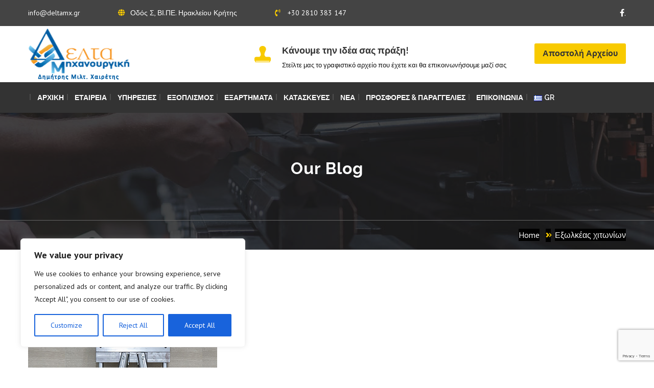

--- FILE ---
content_type: text/html; charset=utf-8
request_url: https://www.google.com/recaptcha/api2/anchor?ar=1&k=6LcBp5YUAAAAAIeRXDByAIrgtFFCuc2Vd_9HZ_U4&co=aHR0cHM6Ly93d3cuZGVsdGFteC5ncjo0NDM.&hl=en&v=PoyoqOPhxBO7pBk68S4YbpHZ&size=invisible&anchor-ms=20000&execute-ms=30000&cb=f3dxndwiebsc
body_size: 48861
content:
<!DOCTYPE HTML><html dir="ltr" lang="en"><head><meta http-equiv="Content-Type" content="text/html; charset=UTF-8">
<meta http-equiv="X-UA-Compatible" content="IE=edge">
<title>reCAPTCHA</title>
<style type="text/css">
/* cyrillic-ext */
@font-face {
  font-family: 'Roboto';
  font-style: normal;
  font-weight: 400;
  font-stretch: 100%;
  src: url(//fonts.gstatic.com/s/roboto/v48/KFO7CnqEu92Fr1ME7kSn66aGLdTylUAMa3GUBHMdazTgWw.woff2) format('woff2');
  unicode-range: U+0460-052F, U+1C80-1C8A, U+20B4, U+2DE0-2DFF, U+A640-A69F, U+FE2E-FE2F;
}
/* cyrillic */
@font-face {
  font-family: 'Roboto';
  font-style: normal;
  font-weight: 400;
  font-stretch: 100%;
  src: url(//fonts.gstatic.com/s/roboto/v48/KFO7CnqEu92Fr1ME7kSn66aGLdTylUAMa3iUBHMdazTgWw.woff2) format('woff2');
  unicode-range: U+0301, U+0400-045F, U+0490-0491, U+04B0-04B1, U+2116;
}
/* greek-ext */
@font-face {
  font-family: 'Roboto';
  font-style: normal;
  font-weight: 400;
  font-stretch: 100%;
  src: url(//fonts.gstatic.com/s/roboto/v48/KFO7CnqEu92Fr1ME7kSn66aGLdTylUAMa3CUBHMdazTgWw.woff2) format('woff2');
  unicode-range: U+1F00-1FFF;
}
/* greek */
@font-face {
  font-family: 'Roboto';
  font-style: normal;
  font-weight: 400;
  font-stretch: 100%;
  src: url(//fonts.gstatic.com/s/roboto/v48/KFO7CnqEu92Fr1ME7kSn66aGLdTylUAMa3-UBHMdazTgWw.woff2) format('woff2');
  unicode-range: U+0370-0377, U+037A-037F, U+0384-038A, U+038C, U+038E-03A1, U+03A3-03FF;
}
/* math */
@font-face {
  font-family: 'Roboto';
  font-style: normal;
  font-weight: 400;
  font-stretch: 100%;
  src: url(//fonts.gstatic.com/s/roboto/v48/KFO7CnqEu92Fr1ME7kSn66aGLdTylUAMawCUBHMdazTgWw.woff2) format('woff2');
  unicode-range: U+0302-0303, U+0305, U+0307-0308, U+0310, U+0312, U+0315, U+031A, U+0326-0327, U+032C, U+032F-0330, U+0332-0333, U+0338, U+033A, U+0346, U+034D, U+0391-03A1, U+03A3-03A9, U+03B1-03C9, U+03D1, U+03D5-03D6, U+03F0-03F1, U+03F4-03F5, U+2016-2017, U+2034-2038, U+203C, U+2040, U+2043, U+2047, U+2050, U+2057, U+205F, U+2070-2071, U+2074-208E, U+2090-209C, U+20D0-20DC, U+20E1, U+20E5-20EF, U+2100-2112, U+2114-2115, U+2117-2121, U+2123-214F, U+2190, U+2192, U+2194-21AE, U+21B0-21E5, U+21F1-21F2, U+21F4-2211, U+2213-2214, U+2216-22FF, U+2308-230B, U+2310, U+2319, U+231C-2321, U+2336-237A, U+237C, U+2395, U+239B-23B7, U+23D0, U+23DC-23E1, U+2474-2475, U+25AF, U+25B3, U+25B7, U+25BD, U+25C1, U+25CA, U+25CC, U+25FB, U+266D-266F, U+27C0-27FF, U+2900-2AFF, U+2B0E-2B11, U+2B30-2B4C, U+2BFE, U+3030, U+FF5B, U+FF5D, U+1D400-1D7FF, U+1EE00-1EEFF;
}
/* symbols */
@font-face {
  font-family: 'Roboto';
  font-style: normal;
  font-weight: 400;
  font-stretch: 100%;
  src: url(//fonts.gstatic.com/s/roboto/v48/KFO7CnqEu92Fr1ME7kSn66aGLdTylUAMaxKUBHMdazTgWw.woff2) format('woff2');
  unicode-range: U+0001-000C, U+000E-001F, U+007F-009F, U+20DD-20E0, U+20E2-20E4, U+2150-218F, U+2190, U+2192, U+2194-2199, U+21AF, U+21E6-21F0, U+21F3, U+2218-2219, U+2299, U+22C4-22C6, U+2300-243F, U+2440-244A, U+2460-24FF, U+25A0-27BF, U+2800-28FF, U+2921-2922, U+2981, U+29BF, U+29EB, U+2B00-2BFF, U+4DC0-4DFF, U+FFF9-FFFB, U+10140-1018E, U+10190-1019C, U+101A0, U+101D0-101FD, U+102E0-102FB, U+10E60-10E7E, U+1D2C0-1D2D3, U+1D2E0-1D37F, U+1F000-1F0FF, U+1F100-1F1AD, U+1F1E6-1F1FF, U+1F30D-1F30F, U+1F315, U+1F31C, U+1F31E, U+1F320-1F32C, U+1F336, U+1F378, U+1F37D, U+1F382, U+1F393-1F39F, U+1F3A7-1F3A8, U+1F3AC-1F3AF, U+1F3C2, U+1F3C4-1F3C6, U+1F3CA-1F3CE, U+1F3D4-1F3E0, U+1F3ED, U+1F3F1-1F3F3, U+1F3F5-1F3F7, U+1F408, U+1F415, U+1F41F, U+1F426, U+1F43F, U+1F441-1F442, U+1F444, U+1F446-1F449, U+1F44C-1F44E, U+1F453, U+1F46A, U+1F47D, U+1F4A3, U+1F4B0, U+1F4B3, U+1F4B9, U+1F4BB, U+1F4BF, U+1F4C8-1F4CB, U+1F4D6, U+1F4DA, U+1F4DF, U+1F4E3-1F4E6, U+1F4EA-1F4ED, U+1F4F7, U+1F4F9-1F4FB, U+1F4FD-1F4FE, U+1F503, U+1F507-1F50B, U+1F50D, U+1F512-1F513, U+1F53E-1F54A, U+1F54F-1F5FA, U+1F610, U+1F650-1F67F, U+1F687, U+1F68D, U+1F691, U+1F694, U+1F698, U+1F6AD, U+1F6B2, U+1F6B9-1F6BA, U+1F6BC, U+1F6C6-1F6CF, U+1F6D3-1F6D7, U+1F6E0-1F6EA, U+1F6F0-1F6F3, U+1F6F7-1F6FC, U+1F700-1F7FF, U+1F800-1F80B, U+1F810-1F847, U+1F850-1F859, U+1F860-1F887, U+1F890-1F8AD, U+1F8B0-1F8BB, U+1F8C0-1F8C1, U+1F900-1F90B, U+1F93B, U+1F946, U+1F984, U+1F996, U+1F9E9, U+1FA00-1FA6F, U+1FA70-1FA7C, U+1FA80-1FA89, U+1FA8F-1FAC6, U+1FACE-1FADC, U+1FADF-1FAE9, U+1FAF0-1FAF8, U+1FB00-1FBFF;
}
/* vietnamese */
@font-face {
  font-family: 'Roboto';
  font-style: normal;
  font-weight: 400;
  font-stretch: 100%;
  src: url(//fonts.gstatic.com/s/roboto/v48/KFO7CnqEu92Fr1ME7kSn66aGLdTylUAMa3OUBHMdazTgWw.woff2) format('woff2');
  unicode-range: U+0102-0103, U+0110-0111, U+0128-0129, U+0168-0169, U+01A0-01A1, U+01AF-01B0, U+0300-0301, U+0303-0304, U+0308-0309, U+0323, U+0329, U+1EA0-1EF9, U+20AB;
}
/* latin-ext */
@font-face {
  font-family: 'Roboto';
  font-style: normal;
  font-weight: 400;
  font-stretch: 100%;
  src: url(//fonts.gstatic.com/s/roboto/v48/KFO7CnqEu92Fr1ME7kSn66aGLdTylUAMa3KUBHMdazTgWw.woff2) format('woff2');
  unicode-range: U+0100-02BA, U+02BD-02C5, U+02C7-02CC, U+02CE-02D7, U+02DD-02FF, U+0304, U+0308, U+0329, U+1D00-1DBF, U+1E00-1E9F, U+1EF2-1EFF, U+2020, U+20A0-20AB, U+20AD-20C0, U+2113, U+2C60-2C7F, U+A720-A7FF;
}
/* latin */
@font-face {
  font-family: 'Roboto';
  font-style: normal;
  font-weight: 400;
  font-stretch: 100%;
  src: url(//fonts.gstatic.com/s/roboto/v48/KFO7CnqEu92Fr1ME7kSn66aGLdTylUAMa3yUBHMdazQ.woff2) format('woff2');
  unicode-range: U+0000-00FF, U+0131, U+0152-0153, U+02BB-02BC, U+02C6, U+02DA, U+02DC, U+0304, U+0308, U+0329, U+2000-206F, U+20AC, U+2122, U+2191, U+2193, U+2212, U+2215, U+FEFF, U+FFFD;
}
/* cyrillic-ext */
@font-face {
  font-family: 'Roboto';
  font-style: normal;
  font-weight: 500;
  font-stretch: 100%;
  src: url(//fonts.gstatic.com/s/roboto/v48/KFO7CnqEu92Fr1ME7kSn66aGLdTylUAMa3GUBHMdazTgWw.woff2) format('woff2');
  unicode-range: U+0460-052F, U+1C80-1C8A, U+20B4, U+2DE0-2DFF, U+A640-A69F, U+FE2E-FE2F;
}
/* cyrillic */
@font-face {
  font-family: 'Roboto';
  font-style: normal;
  font-weight: 500;
  font-stretch: 100%;
  src: url(//fonts.gstatic.com/s/roboto/v48/KFO7CnqEu92Fr1ME7kSn66aGLdTylUAMa3iUBHMdazTgWw.woff2) format('woff2');
  unicode-range: U+0301, U+0400-045F, U+0490-0491, U+04B0-04B1, U+2116;
}
/* greek-ext */
@font-face {
  font-family: 'Roboto';
  font-style: normal;
  font-weight: 500;
  font-stretch: 100%;
  src: url(//fonts.gstatic.com/s/roboto/v48/KFO7CnqEu92Fr1ME7kSn66aGLdTylUAMa3CUBHMdazTgWw.woff2) format('woff2');
  unicode-range: U+1F00-1FFF;
}
/* greek */
@font-face {
  font-family: 'Roboto';
  font-style: normal;
  font-weight: 500;
  font-stretch: 100%;
  src: url(//fonts.gstatic.com/s/roboto/v48/KFO7CnqEu92Fr1ME7kSn66aGLdTylUAMa3-UBHMdazTgWw.woff2) format('woff2');
  unicode-range: U+0370-0377, U+037A-037F, U+0384-038A, U+038C, U+038E-03A1, U+03A3-03FF;
}
/* math */
@font-face {
  font-family: 'Roboto';
  font-style: normal;
  font-weight: 500;
  font-stretch: 100%;
  src: url(//fonts.gstatic.com/s/roboto/v48/KFO7CnqEu92Fr1ME7kSn66aGLdTylUAMawCUBHMdazTgWw.woff2) format('woff2');
  unicode-range: U+0302-0303, U+0305, U+0307-0308, U+0310, U+0312, U+0315, U+031A, U+0326-0327, U+032C, U+032F-0330, U+0332-0333, U+0338, U+033A, U+0346, U+034D, U+0391-03A1, U+03A3-03A9, U+03B1-03C9, U+03D1, U+03D5-03D6, U+03F0-03F1, U+03F4-03F5, U+2016-2017, U+2034-2038, U+203C, U+2040, U+2043, U+2047, U+2050, U+2057, U+205F, U+2070-2071, U+2074-208E, U+2090-209C, U+20D0-20DC, U+20E1, U+20E5-20EF, U+2100-2112, U+2114-2115, U+2117-2121, U+2123-214F, U+2190, U+2192, U+2194-21AE, U+21B0-21E5, U+21F1-21F2, U+21F4-2211, U+2213-2214, U+2216-22FF, U+2308-230B, U+2310, U+2319, U+231C-2321, U+2336-237A, U+237C, U+2395, U+239B-23B7, U+23D0, U+23DC-23E1, U+2474-2475, U+25AF, U+25B3, U+25B7, U+25BD, U+25C1, U+25CA, U+25CC, U+25FB, U+266D-266F, U+27C0-27FF, U+2900-2AFF, U+2B0E-2B11, U+2B30-2B4C, U+2BFE, U+3030, U+FF5B, U+FF5D, U+1D400-1D7FF, U+1EE00-1EEFF;
}
/* symbols */
@font-face {
  font-family: 'Roboto';
  font-style: normal;
  font-weight: 500;
  font-stretch: 100%;
  src: url(//fonts.gstatic.com/s/roboto/v48/KFO7CnqEu92Fr1ME7kSn66aGLdTylUAMaxKUBHMdazTgWw.woff2) format('woff2');
  unicode-range: U+0001-000C, U+000E-001F, U+007F-009F, U+20DD-20E0, U+20E2-20E4, U+2150-218F, U+2190, U+2192, U+2194-2199, U+21AF, U+21E6-21F0, U+21F3, U+2218-2219, U+2299, U+22C4-22C6, U+2300-243F, U+2440-244A, U+2460-24FF, U+25A0-27BF, U+2800-28FF, U+2921-2922, U+2981, U+29BF, U+29EB, U+2B00-2BFF, U+4DC0-4DFF, U+FFF9-FFFB, U+10140-1018E, U+10190-1019C, U+101A0, U+101D0-101FD, U+102E0-102FB, U+10E60-10E7E, U+1D2C0-1D2D3, U+1D2E0-1D37F, U+1F000-1F0FF, U+1F100-1F1AD, U+1F1E6-1F1FF, U+1F30D-1F30F, U+1F315, U+1F31C, U+1F31E, U+1F320-1F32C, U+1F336, U+1F378, U+1F37D, U+1F382, U+1F393-1F39F, U+1F3A7-1F3A8, U+1F3AC-1F3AF, U+1F3C2, U+1F3C4-1F3C6, U+1F3CA-1F3CE, U+1F3D4-1F3E0, U+1F3ED, U+1F3F1-1F3F3, U+1F3F5-1F3F7, U+1F408, U+1F415, U+1F41F, U+1F426, U+1F43F, U+1F441-1F442, U+1F444, U+1F446-1F449, U+1F44C-1F44E, U+1F453, U+1F46A, U+1F47D, U+1F4A3, U+1F4B0, U+1F4B3, U+1F4B9, U+1F4BB, U+1F4BF, U+1F4C8-1F4CB, U+1F4D6, U+1F4DA, U+1F4DF, U+1F4E3-1F4E6, U+1F4EA-1F4ED, U+1F4F7, U+1F4F9-1F4FB, U+1F4FD-1F4FE, U+1F503, U+1F507-1F50B, U+1F50D, U+1F512-1F513, U+1F53E-1F54A, U+1F54F-1F5FA, U+1F610, U+1F650-1F67F, U+1F687, U+1F68D, U+1F691, U+1F694, U+1F698, U+1F6AD, U+1F6B2, U+1F6B9-1F6BA, U+1F6BC, U+1F6C6-1F6CF, U+1F6D3-1F6D7, U+1F6E0-1F6EA, U+1F6F0-1F6F3, U+1F6F7-1F6FC, U+1F700-1F7FF, U+1F800-1F80B, U+1F810-1F847, U+1F850-1F859, U+1F860-1F887, U+1F890-1F8AD, U+1F8B0-1F8BB, U+1F8C0-1F8C1, U+1F900-1F90B, U+1F93B, U+1F946, U+1F984, U+1F996, U+1F9E9, U+1FA00-1FA6F, U+1FA70-1FA7C, U+1FA80-1FA89, U+1FA8F-1FAC6, U+1FACE-1FADC, U+1FADF-1FAE9, U+1FAF0-1FAF8, U+1FB00-1FBFF;
}
/* vietnamese */
@font-face {
  font-family: 'Roboto';
  font-style: normal;
  font-weight: 500;
  font-stretch: 100%;
  src: url(//fonts.gstatic.com/s/roboto/v48/KFO7CnqEu92Fr1ME7kSn66aGLdTylUAMa3OUBHMdazTgWw.woff2) format('woff2');
  unicode-range: U+0102-0103, U+0110-0111, U+0128-0129, U+0168-0169, U+01A0-01A1, U+01AF-01B0, U+0300-0301, U+0303-0304, U+0308-0309, U+0323, U+0329, U+1EA0-1EF9, U+20AB;
}
/* latin-ext */
@font-face {
  font-family: 'Roboto';
  font-style: normal;
  font-weight: 500;
  font-stretch: 100%;
  src: url(//fonts.gstatic.com/s/roboto/v48/KFO7CnqEu92Fr1ME7kSn66aGLdTylUAMa3KUBHMdazTgWw.woff2) format('woff2');
  unicode-range: U+0100-02BA, U+02BD-02C5, U+02C7-02CC, U+02CE-02D7, U+02DD-02FF, U+0304, U+0308, U+0329, U+1D00-1DBF, U+1E00-1E9F, U+1EF2-1EFF, U+2020, U+20A0-20AB, U+20AD-20C0, U+2113, U+2C60-2C7F, U+A720-A7FF;
}
/* latin */
@font-face {
  font-family: 'Roboto';
  font-style: normal;
  font-weight: 500;
  font-stretch: 100%;
  src: url(//fonts.gstatic.com/s/roboto/v48/KFO7CnqEu92Fr1ME7kSn66aGLdTylUAMa3yUBHMdazQ.woff2) format('woff2');
  unicode-range: U+0000-00FF, U+0131, U+0152-0153, U+02BB-02BC, U+02C6, U+02DA, U+02DC, U+0304, U+0308, U+0329, U+2000-206F, U+20AC, U+2122, U+2191, U+2193, U+2212, U+2215, U+FEFF, U+FFFD;
}
/* cyrillic-ext */
@font-face {
  font-family: 'Roboto';
  font-style: normal;
  font-weight: 900;
  font-stretch: 100%;
  src: url(//fonts.gstatic.com/s/roboto/v48/KFO7CnqEu92Fr1ME7kSn66aGLdTylUAMa3GUBHMdazTgWw.woff2) format('woff2');
  unicode-range: U+0460-052F, U+1C80-1C8A, U+20B4, U+2DE0-2DFF, U+A640-A69F, U+FE2E-FE2F;
}
/* cyrillic */
@font-face {
  font-family: 'Roboto';
  font-style: normal;
  font-weight: 900;
  font-stretch: 100%;
  src: url(//fonts.gstatic.com/s/roboto/v48/KFO7CnqEu92Fr1ME7kSn66aGLdTylUAMa3iUBHMdazTgWw.woff2) format('woff2');
  unicode-range: U+0301, U+0400-045F, U+0490-0491, U+04B0-04B1, U+2116;
}
/* greek-ext */
@font-face {
  font-family: 'Roboto';
  font-style: normal;
  font-weight: 900;
  font-stretch: 100%;
  src: url(//fonts.gstatic.com/s/roboto/v48/KFO7CnqEu92Fr1ME7kSn66aGLdTylUAMa3CUBHMdazTgWw.woff2) format('woff2');
  unicode-range: U+1F00-1FFF;
}
/* greek */
@font-face {
  font-family: 'Roboto';
  font-style: normal;
  font-weight: 900;
  font-stretch: 100%;
  src: url(//fonts.gstatic.com/s/roboto/v48/KFO7CnqEu92Fr1ME7kSn66aGLdTylUAMa3-UBHMdazTgWw.woff2) format('woff2');
  unicode-range: U+0370-0377, U+037A-037F, U+0384-038A, U+038C, U+038E-03A1, U+03A3-03FF;
}
/* math */
@font-face {
  font-family: 'Roboto';
  font-style: normal;
  font-weight: 900;
  font-stretch: 100%;
  src: url(//fonts.gstatic.com/s/roboto/v48/KFO7CnqEu92Fr1ME7kSn66aGLdTylUAMawCUBHMdazTgWw.woff2) format('woff2');
  unicode-range: U+0302-0303, U+0305, U+0307-0308, U+0310, U+0312, U+0315, U+031A, U+0326-0327, U+032C, U+032F-0330, U+0332-0333, U+0338, U+033A, U+0346, U+034D, U+0391-03A1, U+03A3-03A9, U+03B1-03C9, U+03D1, U+03D5-03D6, U+03F0-03F1, U+03F4-03F5, U+2016-2017, U+2034-2038, U+203C, U+2040, U+2043, U+2047, U+2050, U+2057, U+205F, U+2070-2071, U+2074-208E, U+2090-209C, U+20D0-20DC, U+20E1, U+20E5-20EF, U+2100-2112, U+2114-2115, U+2117-2121, U+2123-214F, U+2190, U+2192, U+2194-21AE, U+21B0-21E5, U+21F1-21F2, U+21F4-2211, U+2213-2214, U+2216-22FF, U+2308-230B, U+2310, U+2319, U+231C-2321, U+2336-237A, U+237C, U+2395, U+239B-23B7, U+23D0, U+23DC-23E1, U+2474-2475, U+25AF, U+25B3, U+25B7, U+25BD, U+25C1, U+25CA, U+25CC, U+25FB, U+266D-266F, U+27C0-27FF, U+2900-2AFF, U+2B0E-2B11, U+2B30-2B4C, U+2BFE, U+3030, U+FF5B, U+FF5D, U+1D400-1D7FF, U+1EE00-1EEFF;
}
/* symbols */
@font-face {
  font-family: 'Roboto';
  font-style: normal;
  font-weight: 900;
  font-stretch: 100%;
  src: url(//fonts.gstatic.com/s/roboto/v48/KFO7CnqEu92Fr1ME7kSn66aGLdTylUAMaxKUBHMdazTgWw.woff2) format('woff2');
  unicode-range: U+0001-000C, U+000E-001F, U+007F-009F, U+20DD-20E0, U+20E2-20E4, U+2150-218F, U+2190, U+2192, U+2194-2199, U+21AF, U+21E6-21F0, U+21F3, U+2218-2219, U+2299, U+22C4-22C6, U+2300-243F, U+2440-244A, U+2460-24FF, U+25A0-27BF, U+2800-28FF, U+2921-2922, U+2981, U+29BF, U+29EB, U+2B00-2BFF, U+4DC0-4DFF, U+FFF9-FFFB, U+10140-1018E, U+10190-1019C, U+101A0, U+101D0-101FD, U+102E0-102FB, U+10E60-10E7E, U+1D2C0-1D2D3, U+1D2E0-1D37F, U+1F000-1F0FF, U+1F100-1F1AD, U+1F1E6-1F1FF, U+1F30D-1F30F, U+1F315, U+1F31C, U+1F31E, U+1F320-1F32C, U+1F336, U+1F378, U+1F37D, U+1F382, U+1F393-1F39F, U+1F3A7-1F3A8, U+1F3AC-1F3AF, U+1F3C2, U+1F3C4-1F3C6, U+1F3CA-1F3CE, U+1F3D4-1F3E0, U+1F3ED, U+1F3F1-1F3F3, U+1F3F5-1F3F7, U+1F408, U+1F415, U+1F41F, U+1F426, U+1F43F, U+1F441-1F442, U+1F444, U+1F446-1F449, U+1F44C-1F44E, U+1F453, U+1F46A, U+1F47D, U+1F4A3, U+1F4B0, U+1F4B3, U+1F4B9, U+1F4BB, U+1F4BF, U+1F4C8-1F4CB, U+1F4D6, U+1F4DA, U+1F4DF, U+1F4E3-1F4E6, U+1F4EA-1F4ED, U+1F4F7, U+1F4F9-1F4FB, U+1F4FD-1F4FE, U+1F503, U+1F507-1F50B, U+1F50D, U+1F512-1F513, U+1F53E-1F54A, U+1F54F-1F5FA, U+1F610, U+1F650-1F67F, U+1F687, U+1F68D, U+1F691, U+1F694, U+1F698, U+1F6AD, U+1F6B2, U+1F6B9-1F6BA, U+1F6BC, U+1F6C6-1F6CF, U+1F6D3-1F6D7, U+1F6E0-1F6EA, U+1F6F0-1F6F3, U+1F6F7-1F6FC, U+1F700-1F7FF, U+1F800-1F80B, U+1F810-1F847, U+1F850-1F859, U+1F860-1F887, U+1F890-1F8AD, U+1F8B0-1F8BB, U+1F8C0-1F8C1, U+1F900-1F90B, U+1F93B, U+1F946, U+1F984, U+1F996, U+1F9E9, U+1FA00-1FA6F, U+1FA70-1FA7C, U+1FA80-1FA89, U+1FA8F-1FAC6, U+1FACE-1FADC, U+1FADF-1FAE9, U+1FAF0-1FAF8, U+1FB00-1FBFF;
}
/* vietnamese */
@font-face {
  font-family: 'Roboto';
  font-style: normal;
  font-weight: 900;
  font-stretch: 100%;
  src: url(//fonts.gstatic.com/s/roboto/v48/KFO7CnqEu92Fr1ME7kSn66aGLdTylUAMa3OUBHMdazTgWw.woff2) format('woff2');
  unicode-range: U+0102-0103, U+0110-0111, U+0128-0129, U+0168-0169, U+01A0-01A1, U+01AF-01B0, U+0300-0301, U+0303-0304, U+0308-0309, U+0323, U+0329, U+1EA0-1EF9, U+20AB;
}
/* latin-ext */
@font-face {
  font-family: 'Roboto';
  font-style: normal;
  font-weight: 900;
  font-stretch: 100%;
  src: url(//fonts.gstatic.com/s/roboto/v48/KFO7CnqEu92Fr1ME7kSn66aGLdTylUAMa3KUBHMdazTgWw.woff2) format('woff2');
  unicode-range: U+0100-02BA, U+02BD-02C5, U+02C7-02CC, U+02CE-02D7, U+02DD-02FF, U+0304, U+0308, U+0329, U+1D00-1DBF, U+1E00-1E9F, U+1EF2-1EFF, U+2020, U+20A0-20AB, U+20AD-20C0, U+2113, U+2C60-2C7F, U+A720-A7FF;
}
/* latin */
@font-face {
  font-family: 'Roboto';
  font-style: normal;
  font-weight: 900;
  font-stretch: 100%;
  src: url(//fonts.gstatic.com/s/roboto/v48/KFO7CnqEu92Fr1ME7kSn66aGLdTylUAMa3yUBHMdazQ.woff2) format('woff2');
  unicode-range: U+0000-00FF, U+0131, U+0152-0153, U+02BB-02BC, U+02C6, U+02DA, U+02DC, U+0304, U+0308, U+0329, U+2000-206F, U+20AC, U+2122, U+2191, U+2193, U+2212, U+2215, U+FEFF, U+FFFD;
}

</style>
<link rel="stylesheet" type="text/css" href="https://www.gstatic.com/recaptcha/releases/PoyoqOPhxBO7pBk68S4YbpHZ/styles__ltr.css">
<script nonce="urvMYev4iZmTeMuhIq9qEQ" type="text/javascript">window['__recaptcha_api'] = 'https://www.google.com/recaptcha/api2/';</script>
<script type="text/javascript" src="https://www.gstatic.com/recaptcha/releases/PoyoqOPhxBO7pBk68S4YbpHZ/recaptcha__en.js" nonce="urvMYev4iZmTeMuhIq9qEQ">
      
    </script></head>
<body><div id="rc-anchor-alert" class="rc-anchor-alert"></div>
<input type="hidden" id="recaptcha-token" value="[base64]">
<script type="text/javascript" nonce="urvMYev4iZmTeMuhIq9qEQ">
      recaptcha.anchor.Main.init("[\x22ainput\x22,[\x22bgdata\x22,\x22\x22,\[base64]/[base64]/[base64]/[base64]/[base64]/UltsKytdPUU6KEU8MjA0OD9SW2wrK109RT4+NnwxOTI6KChFJjY0NTEyKT09NTUyOTYmJk0rMTxjLmxlbmd0aCYmKGMuY2hhckNvZGVBdChNKzEpJjY0NTEyKT09NTYzMjA/[base64]/[base64]/[base64]/[base64]/[base64]/[base64]/[base64]\x22,\[base64]\\u003d\x22,\x22KhAYw43Cm0/[base64]/wo1qW2w3AsOow5nDjsO+UsKnKsOsw6jCqBQnw5bCosK0HMKpNxjDulcSwrjDnsKpwrTDm8KAw4t8AsOcw5IFMMKaB0ASwp3DvzUgf1g+NgLDrFTDsj1AYDfClMOQw6dmfcKlOBBxw7V0UsOswpVmw5XCphcGdcOVwplnXMKGwqQbS1l5w5gawrMawqjDm8Kpw4/Di39Ew5ofw4TDuCkrQ8OZwoJvUsKKLFbCtjjDlFoYd8KBXXLCliZ0E8K9JMKdw43CjSDDuHM0woUUwplgw710w5HDvMO7w7/DlcKfSAfDlwMCQ2hvGQIJwrRrwpkhwq1Yw4twCBDCphDCpsK6wpsTw6lsw5fCk2I0w5bCpRrDhcKKw4rCmX7DuR3CpcOpBTFkB8OXw5pzwozCpcOwwqgzwqZ2w7QvWMOhworDj8KQGV/CnsO3wr0Jw67DiT45w57Dj8K0HkojUR/CriNDWcOLS2zDnsKkwrzCkCTCr8OIw4DCmsKMwoIcS8Kgd8KWJ8O9wrrDtGdCwoRWwq/CqXkzGsK+d8KHdCbCoFUpAsKFwqrDoMOlDiM2I13CpHvCsGbCiVUAK8OydcO7R2fClWrDuS/DgVXDiMOkVsOcwrLCs8OAwpFoMAbDu8OCAMOQwo/Co8K/BsKLVSZbXFDDv8ONK8OvCnYWw6xzw73Dqyo6w4DDosKuwr0Nw64wWkU3HgxHwpRxwpnClkErTcKCw7TCvSIqGBrDjiZrEMKAV8OtbzXDrsOiwoAcGMKxPiFuw78jw5/DvcOEFTfDvknDncKDJXYQw7DCrcK7w4vCn8OrwrvCr3EFwovCmxXCmsOjBHZiQzkEwq7CvcO0w4bCv8K2w5E7ejpjWWEiwoPCm3HDuErCqMO0w7/DhsKlbGbDgmXCvMOaw5rDhcKqwqU6HQ7CogobOS7Cr8O7OF/Cg1jCucOfwq3CsHY9aThlw7DDsXXCkAZXPWhSw4TDvh9LSTBcLMKdYsO1LBvDnsKiRsO7w6EXXHRsworCpcOFL8KeFDoHPsOPw7LCnSfCh0o1wp/Dm8OIwonClMOfw5jCvMKbwqM+w5HCncKbPcKswq/[base64]/UwENw7Bww5RbewIdacOadwNgacKnJy7DgV/[base64]/Cu8KLwr9Dw6R/wrnCuUNSc8KQJCI6wr5Yw7IlwqTCrgt1NcK7w4p1wp/DocOlw5XDiiUPHnXDoMKLw5Alw6/[base64]/DvcKTw640w6N/[base64]/[base64]/DcK0wqTDmnxtZcO+w7jDowc9w5fCocO4wphFw6/Cs8KzIxvCt8OvaFMsw5DCl8Kxw6kTwr4Ew6jDpTFQwrjDmHBYw6zCkcOaE8KnwqwTHMKgwr1Ww5Yhw7nDu8OYw7FACcOJw4bDg8KLw7J8wpjCq8OLw7/Du1zCugYnIzHDlEBlez5wMMOoR8Ouw44rwoNMw5DDvQUkw4wwwqjDqCPCj8KywpTDm8OBDcKww6Z4w65Ia08jMcOGw41aw6zDksORwqzCpnDDtsOlOiAZUMK5Dx5ZdC4nEzHDviZXw5HCkmYmLsKlP8O1w7/Cv33CvFA4wqlxbcOTFjZwwpYjLUTDrMO0w5dXwo0EcAXDtC8qacKuwpBqOMO3aRPClMKkw5zDsQ7DusKfw4RKw4EzRsONSMOPw5PDscKeTCTCrsOuw4zCscO0Pg3CkXTDlHZswoB7wobCvsOSUUjDmi3Cv8OLAwvCisKOwowCPcO/[base64]/DslrCumrDtgtxwocmwoDCtnwUGGIQUcKOGG0xQ8KmwpsBwptjw44FwrIodRjDqExzYcOgTMKOw73CnMOjw67Cmnk0dMOaw54gC8OzImdmBWw3w5o8woRZw6zDj8OrH8KFw4DDmcOYHQYTHXbDrMOxwrpww4dfwr3DnD/CjMKkwqNBwpPCtQnCh8KTFDEQBl7DhcONcAQXw7LDqQ/Cm8Ohw7lpNloYwoUREMKIScOZw4YOw50aGsKWw5HCuMODJMK+wrk1NCTDtCh1GsKdJADCuWU+woXChng5wqVwJ8KLThjCpCnDqsOpP23Conp7wpp2S8OlVMOsU2s6bnHCuUnCsMOTTT7CqkbDvHp5cMKqw44yw5zCiMKcbGh6H0A6NcOLwonDvsOpwprDilo/w7ljRS7CksOMMyPDnsK0wq9KJsOYwqnDkQZkQMO2AUnDsHXCqMKiRC4Rw4FjTEjCqgIMwqXCvAbCnx8Cw7VZw43DhHUnIsO9fcKXwokiwoYVw5AtwpvDj8KtwrPCnzvDvsKtbAnDv8OmFMK3dG/DnB9rwrc2IsKcw4LCkMO1wrVPwp5Pw5Q9HTPDtETCmA5Jw6HDhMONd8OIIF8Wwr47wrzDrMKcw7PChMOiw4DDgcKswqdSw4I+HAkawqZoS8ONw4/Duko7bU8IbsKZwpTCmMOWbnPDrl/CtT9eKcKnw5XDvsK+wpbCv3k+wr7CgsOiMcKkwrU3KVDCksOAWloCw6/DtU7DjyxEw5h8G3ceQl3Doj7CtcK6GhjDmMK2wp8XecOVwqDDmsKiwobCgMK6wr3CkG3Cn1fDj8OmdwLCoMOFTgXDgcOXwqPCsnDDh8KUQyTCt8KVeMOEwonCiyjDgwdCw5c6LGbCl8OoEsK5fsKgdMOXa8KPwoEFcl7CoyTDgsKcGsKQw5PDpA/ClnMNw6HCisOLwpfCqcKnHC3ChcOvw6UNJwLCpcKSf1YubFTDgsK3ZkgVZsK7DcKwT8K7w47Ch8OLTcOvXcOcwrwFTFzCncOKwo7Ch8Oyw5oIwpPCjS5SAcO3YS/[base64]/w4/ChcO0w6nDsMKtw5jCnk1HworCrD1nDi7CjAHCpQctwobCkMOyBcO3wpPDlMK5w7g8c2rCiznCkcKzwoXCox4Kwr4WA8Okw4fDo8O3w7LCssKPfsOECsKXwoPDrsOIw77CrTzCh3gmw4/CoQfChGhmw57DoxZ8wpDCmEFUwrnDsj3DrUTDlcKeKsOqEMKaQcOowrw/wrjDsQvCtMK3wqBQw6cXMBBUwoZeCipgw6UnwrNLw7Eyw7nChsOndsOAwofDmsKDN8OpJlpsBMKIKTfDuGvDtwnCpsKOHcOyKsOTwo0dw4TCqEDDpMOSwrXDnsOHRhRpw7Udw77DtsKkw5ELAiwFRsKXfCTCgsO/a3zCpcKgVsKQTFDCmRc2RsKzw5bCmjXCucOMYmM6wqs5wo04wpYgB30zwrB1woDDqFZYGMOjTcK5wqccX2k3XEjCrTsJwoXDuSfDrsKydQPDjsOaLsOEw7DDqMO5DcO+OMOhPFPCvsODPHFEw7kFfsKzPMK1wqrDoyAJF1/[base64]/[base64]/DjsOtwpvDpcOtPlMwwp/[base64]/Ct8Kqw4/Dt8Kew7rCq8OfLMOibE3CtcK+wowiEn5cJ8OTMlPChMKdwoDCo8ONbsKxwpvDk2rDksKmwq3DnkVWw77ChcOhGsOgLMOUeEdpMsKLT2BTbHjDojdRw7EHKR9uVsKLw7/[base64]/[base64]/UyU8w4l3wrgLYCcOQUo6w43Di8KJwrhtwqp/M2cvccKgBDBNLMKLwr/Cp8K4WsOcbsO3w4jCmMO3OsOjMsKiw4NRwpYywpzCmsKLw5sxwpxCw7XDnsKRB8OQXMK5eyfDksOXw4wRE33CjsOOBSPDi2TCtmfCgUhSag/Ds1fCnkdNfFB8SMOaScOew491IE7CpRxgLMK/cR1jwqUcw4rDmcKoNMOiwrHCosKYwqFjw6ZKIMKfKWPDlsOBTsO6w5HDoBTCj8OgwrYyGMOBHzTClMOPI2hmI8ORw6XCnRnDrsOgHFwMwqfDoU/Ci8Oqw7/CucOXL1XDkcKTwrnDv0bCkHlfw5fDvcKDw7kZw5MVw6/CpsO4wr/Crl/[base64]/Cj8KyTcKjDcOTTMKzWisLw7luw4rCnQjDrcOuPy/CosKBwp7DuMKPdsKTU0VjD8Ocw4bCpVstRhNQwp/DjcK5IsKOCgZwF8OCw5vDlMKWw6xqw6rDhcKpGSzDmB1YfhAiesOXw4lwwozDqHvDqcKPEsKBf8OoGl1/wppfSix3AU5Vwp8tw6/Dk8KhAMK9wonDlHHCi8OfLcOJw55Xw5Mhw68odkRVZQfCoThtcsKhwoxScivDp8OucmN3w7NmV8OZGMOCUQEcwrEXIsOUw6nCiMK8ekzDkcO/ES9gw6E1ADsFZMO9wp/CmmogAcOewqvDr8OHwrXCp1bCrsOLw5nCl8OKYcORw4LCrsOANMKEw6nDqcOWw7YnasOtwp88w4LChBJHwqsDw4cwwrg/Xi7CkjxQw6gTbsODbsO4c8KNw65nMcKfeMKNw77CksOba8Ksw7TCkTIWdx/[base64]/Di8K4w5/CmDPCs8Kzw4pTwqnDnQl3AEQXNUxpw50iw5rCoR/CkFvDvE1jw5RtKXZVZRnDgcOtD8O8w79XPgZJRDjDk8K9HUZmXBA/[base64]/ChWslwphww73DsXXClmPCv8KIDMOCbBTDo8KnJMKaWsOkNRjClsO+wrjDpwYLA8O+CcKDw4DDgzbDmsO+wo/DkcKCR8Kjw4HChMOHw4fDiTwjNsKQd8OBIAgPfcO6BgbDjDnDrcKqfcKLAMKRw6vClsK/DgHCuMKfwpDCvhFEw7HCs211YMO0RSxjwozDtS3DncKcw7XCgsOKw7g8DsOvwqDCpcKOO8OQwqA0wqvCmcKXwqbCt8KxCD0dwrVgblrCuEfDtFjCnSfDuG7DqcOcXCQOw7bChF7Ds3ALWSbCv8OmPcOjwoDCrMKXHsOQw7/Dg8OZw5FRXGY5bGQhUA0Sw6HDisOGwp3Dn3YwdDIDwpLCvidqF8OCW0dEaMOyPE0dfQLCp8K4wochM3jDqEvDh1fCuMOVH8OPw7sVZ8OVw7TCpWfDlwHDpiXCvsKeUVwiwpU6wovDokDCiDM/w6ASMxQ6JsOICMOIwovCoMOHYAbCjMKULcKAwpEQEMKhw4IGw4HDljE/TcKLaC97FMOXwpFjwo7ChifCv0IrKnTDjMKfwoIEwp7Cp0XCisKow6Z2w4t+GQbCkwpVwpDDscKnF8Kvw6Nvw6hwe8OhW1UQw5fDmSbDk8OGw4gNV0wPYFXDp2PCjhRMwqjChQPDk8O6eFjCmMKjTmXClcKlHFRRwr/[base64]/wobCqMKoJi4cKypnFnrDmwrDpcO9ayrCksOZBcO1e8ONw4hZw6M2wq/[base64]/[base64]/CqMOdwrQuwoAwwqXDv2vDnxXCgMO+e8KXwrgIeRd1e8OEWMKTdH5qQX9CdcOfScOqSsKIwoYEFBQtwqXCh8OHDMOzJcOsw43Cu8KHw6nDj0HDnS1cbMOqfMO8J8O3CsKEN8Oew5Jlw6B5wpjCgcOPfz0RI8Krw4XDoy/Dg1MiIsKxOGJfCHTCnHozIhjCiH/[base64]/UMOXw5TChMK7w4jCqWHCq3ZfX2VRW8K0LMK/f8KfUcKMw7JRw5tXwqUTN8OfwpBXGMOjaDEIXcO8w4pqw7fCmVIdUidtw7lswq7Cig1awoPDt8O3SSoEMMKzEV7DthzCtsK9e8OpMmjDpW/ChMK3b8KywqV5w57CrsKVCGPCsMOsSWNgwr5uYgvDs0rDvCXDn3nCk0Jrw6MMwoxVw5RFw4Qpw5LDjcORUsKifMKGwpjCi8OFwrVpaMOkCh/Dk8Ksw7/CqsKvwqdCOXTCrnPCtsOGOARbw4fDicKLFQzCjWHDrzhlw7PCpMOwQCVRV2cAwp8Fw4jDtCM0w5ZzWsOuw5cXw78Rw7HCtyxQw4hawrDDomdgBsK/[base64]/CpFzDsEzCiFzDnHEJaCbDnXfDvm4YV8OywopQwpNZwoFiwoBow6U+fcOgKmHDinRYIcKnw48QYSJ4wqR6MsKIw5Y2w5fCvcKxw7gaUsKPw7wGEcKbw7zDjMKsw6/DtREwwqHDtQVnAsOaGsKNYMO5w5J4w6p8w7d/[base64]/DvsO+w5/[base64]/DggHCvsKrRsK7wqvDk8OMw446EDJdwqI0L8KRwpXDvXfCn8KlwrAmwpXCkMKkw5TCiiddwpfDmyJeNsOuNwB6wpDDicOnwrfDjjdTdMObJcOVw5sFXsOFElF7wo4ERcOkw5tdw7ZFw7vDrG4jw6/Dp8KKw7vCs8OIdWoACMOfBTjDlkvDlRpMwpzCk8Knwo7DhjvDisKxBVjCmcKLwqXCi8KpXQfCmgLDhEsKwo3DscKTGMKaQ8KHw4l8wpTDosOvw7wqw7/Cg8KSw7LCojzDpVZ5TcO2wrMDGWvCgsK3w6HChcOMwobCsU7Co8Oxw7LCvE3Dj8Kuw6zCtcKXwrFyGyN5L8KVwppBw49YAMOFLQ0aYcOxC0TDlcKeP8Kvw7PDgRbCmCglZH1aw73DiSABXF/CtcKmPhXDi8OAw5QrB1jCjALDvsOJw74jw6TDpMO0YF3Di8OCw6ADSMKIw7LDjsKbMx0LC2jDumNXw48JJcKje8OMwoYGw5lew7LCo8KRFsKow7Zyw5TCtsOXwpkuw6nCvkHDk8OJIHF8wrHCq2ciDsKYfcOrwrjDu8K6wqTDj2jCuMK6e0sUw7/Dk1rCj1jDsm3DlcKhwp4qwpXCgMOEwqJLRj1NAcOYf0kJw5HCoA5xYxh+RMOhUsOwwpHDnjMywpjDhy9kw77Ch8OswoVbwrPCrWTCnGjDrMKnUMKSdcOQw7Y8w6ZawqXChsOVTnJIKhbCpcKBw7Jcw7bDqCQfw7tdFsK4wrjDm8KiGcK/w6zDr8KKw40Ow7hvJxVLw5EVB1DCmg/DlsOlNQ7ChUTDk0BlOcOyw7PDjkY/w5LDj8K6Jgxowr3Dt8KdXMKHMHLCiAvCt01QwoF/SgvCrcOTwpANUFjDhybDnsOXaGfDrcK0VURWP8OoEkV6w6rDgcO4TDgQw4RgZhw4w59tCzDDlMKiwr8sB8KYw4DCg8OyUw7CoMOBwrfDqjjDvMOiw5UWw5ESEHfCk8KwOsO/XC7Cn8KfOkrCr8OQwphfbx5tw4olKEh3RcOvwqFiwqfCrMOOw71RCT3Cm1ADwo5Uw5Ixw4Eaw7gUw4rCocOww40PesOQTyDDmMKxwoVgwpzCnSjDgsO/w7IrB3Fqw6/[base64]/[base64]/wq9XwoMdw7McZgwbI1VAwo4sJRTDjcKBw4hNw5jCrnjCqGTDr8OGw53Dnz3CisK7O8KXw7QowqnCqGY+DFYOOsKkLFoCFMODFcK4ZgTCqB3Dh8K2NRNCwqtOw7JawqHDhsOxTGY7RMKQwq/CuWXDvivCtcKWwpnDn2x/SjQGwqNiwoTCnWDDgFrCrzcXwpzDvmbCqE7CuQ7CuMO6w4kBwrxuDXnDqsKRwqAhw54vLMKhw4zDt8OMwoXDpzFwwp3DjsKoM8Odwq7Ds8O3w7ddwo/[base64]/HMKDXnTCslvDilzDrGxpa17CrzQ1w4rDpGvCq2sUfsKfw5jCr8Ogw7zCuxRuA8OdGgsbw6tMw7DDlgnCv8Khw5g3w4TCl8OrY8OMOsKiTMKaYMOFwqQxU8OnPGg4d8K4w6jCv8OzwqfCp8Kfw6PDmcOVJ0g7Ek/[base64]/DoANRXx9deQHDkcK7WsKOci8scMK0WcKcwr7DsMKGw47DosK7d07ClsOERsO2w5DDn8OkSBnDtkQ3wojDiMKPZxvCnMOtwrTDp3LCmMOFKMO1U8KoQsKUw5jCscO7J8OJwpIhw7FdOMOmw6cewr8aOgtuwqB1wpbDj8KSwpZmwprCgMOPwqJ6w7/DqWPDisO8wqjDqXo5ZcKUw7TDqUBEwoZTSMOvwr0qOMKvKwF0w69cQsO/Cgolw6UKw6pDwq9RKRJ9CQTDicO9WEbCqTMtw7vDqcKYw6vDqWbDkmXDg8KXw5Mqw6XDpEtyJMODw6guw7/Cs07CjRLDrsO8wrLCpTDClcO/wq7DlW/[base64]/CnG3CjyYTUFPCrhkxw5LDhMOQIlNnw4xNwpo1woTDp8OLw5UEwrwgwo/CmMKgBcOYWcKkGcKcwoPCuMK1wpk+QsOWf39zw4vChcK7dkdcJmN5RXxkw6bCrGkxAiseV2/[base64]/[base64]/CrF4fwpBOw4PDksOww7QUwrzCsnAKw6E6w6cfQlrCisO/LcOONMO8G8KZZcOyAlV/Li4NS1PChsOmw5fCv1NVwqUkwqnDoMOebsKdwrfCtw0xwq9/FV/[base64]/Dt8OZQghSXkPDmcOmRAPCuBvDoENxXA8Nw7zDo0jCnnUXwrTChQQIwrVfwrUIMsKzwoFFERHDvMKPw7MjGAgtaMKow4DDt2UuaDvDk0/Cr8ODwqRzw4bDjh3DsMOjR8OjwqjCmsOcw59Uw7FQw7vDssO1wqBLw6RbwqvCpMKeMcOoe8K2elQKd8ODw7TCn8OrHsKgw7/CjVrDjMK3Qh/DtcOhLxlVwqFbUsOrXsKVDcO7IcKLwojDnAxmwo9Nw4gSwqE9w6rCicKqwrnDkkjDuHvDgnp2TcOGKMO+wqV/w4DDrQvDoMKjcsOyw54OQSsgw5QZwpkJScKWw6MbORs0w53Ckn5NS8OIdRLDmgF1wr5nVjXDhsKMYcOIwqLDgHFVw7zDtsKiTQ3CnnBuwqFBF8OaA8KHRjVyW8Ktw6DDkcKPNV07PDI/w5jDpzPDsX7CpMK0XTQ/[base64]/dMKaw7sIw5tlH8KCwp7Dr8KMSArCsHPDqjoowq/CnQdVEsOnSyJVYRZNwovCmMK0KXdJRRHCsMKbwqp4w7zCu8OJI8O8R8Ksw7HCrA5xNVrDph8XwqATw5/DkMOqQDt+wrLCvWhhw7rCj8O6OsODSMKvCixyw7bDlxTCk0LCvHl7fMK6w7YJdggRwoJsfXXCqAUqKcKqwqjDoEZaw5LCsj3Co8OlwrLDgTvDm8KVOsKGw73CjHDDl8Oqw4jDjx/CvyADwpsVwrsHNmjCvcO+w6vDmsOGeMOnMwfCucOXYQYUw5slQSrDih7CnFI2HcOnbQXDp1/Cu8OXwozCm8KYKXM9wrfDucKgwqk/[base64]/CjGMNGHDCq2vDuG7CuMKdcE/[base64]/[base64]/FCZhbDgTw4PDicOPP8OuIsOhNgnChz7ClcKEDcKsFXVkwqTDtsOYGMO2wqQfIMKGMG/CsMOLwoPCumPCtRpww43CrcOKw5sKYFFoHMOUBR/ClDnCuHwYw5fDr8O6w4rCuSTDjyl5ACJQWsKhwrk8WsOjw6xdwrtPJsKpwqnDpMOJw4cdw6/Cl19BJBXDs8O4w6NRTMK6w6HDm8KSw6vCoRQ/wodfSjEGGHUVw7BJwpZuw5wGMMK3HcOMw6LDv2BtfcORwpXDicOPYQBYw7/CoXbDimPDtVvCk8KRey5tOMOVDsODw6dYw5rCoXfCl8Osw5bDg8KLwo0VfmhfL8OKXiXCrsOlLAQRw7sAw7PDlsOXw7nCoMOGwqPCpHNRw7zCpsKhwrBDwr/DnihbwqHDusKJw7NcwpkyS8KIWcOqw6vDj0xYeyl1wrbDoMKnw53CnG/DtFvDnyXCtHfCr0fDhBMowpcUHBXCsMKEw57CrMKfwpwyJWnDjsKDw6/DsBpiKMORwp7CmiJ4w6BUJUNxw50aBjXCmEcywqkVd0wgwrDCoUotw6hGEsK/VSvDo2XChMOIw5PDlsKdU8KRwpZ6wpnCgcKIw7NWBMOqw7rCoMKfBsKxZB3Dl8OOCj7DnG5DMsKRwpPDhMOfFMK8b8Ktw43CoU3DigTDoyPCpgfChsO8MTM+w6ptw6nDkcK7JHLDlELCkjkow7TCtMKMKsKkwpMAwqJmwo/Cn8OyYcOvFGHCncKZw5HDqQLCgWzDq8KOw7xxHMOgR04RZsKfGcKnLsKfHUZ5HMKcw44ISCXCgcKXRMK5w7QdwoBPWlN9w6l9wrjDrcOnb8KNwpY2w7HDncKpw5LDox0IBcKLwpPDogzDnsOPw4dMw5lNw4/CgsO1w6nCkypXwrRhwoJKw4vCoR7Dv29HSF5mF8KIwrgCT8O9w4LCg0jDh8O/w591T8OnUUvCmcKmXj81bTwswqR8wpBtaV7DjcKwZlHDmsKQKXAKwrhBLMO+w47CpibCv1XCtzfDg8KSwoPCv8OLVMKYCkHDv3Nqw6sTdcK5w400w7crKsKbA0zCt8OKP8Obw7nCusO9Vk0mUsKmwq3DgWMtw5fCh1zCpcOaF8O0LyDDtTDDuiTCpsOCKX/[base64]/[base64]/CpMKBGhbCp3vDiHzCvsOTCkfDiSU3CC7CmgpIw5fCu8OjcBPDhRh7w5vCocKlwrDClsO/RyF9RgNLD8Oew6FVAcOYJzhXw5wtw6vCmxLDocKJw7wIAT8awqJhwpd2w6fDuUvCgsOcw7hjw6oJw73Cik54EjfDqyrCuUJDFTNCT8KYwqhGTsO0woTDjsOuOMOnw7jCu8OSCkpwMhbClsOow7dNPB7DuEsqfh8HH8OzCgnCpcKXw5kYaThDUi/DocKaDsKdGsKgwp/DisO2C2vDnkjDvhUqw4rClcOvIHzCnRBbV3TCgQAXw4UcTsOfNDHDviXDn8OOCTsVPwfCjzwFwo0UYgZzwpFHw69ldEDDnMKmwqvCjyl/TsKZGcOmTsOrTx0YKcK8a8ORwociw4fDsxBELwrDlzk2dMOUIX4hew8iBDEGAhLCpknDl1nDsQodwos7w65vG8K1DVo7HMKxw7XCk8OYw5LCsGFHw7UbYsKQd8ObfkzChFQAw4tQNEnCrAfCk8OywqbChlArVD/DnmhifsOPw61oMSY7WGNJQz1JM2/[base64]/dTfCv8KTVsKkwqEFJ8O5wrXCoyzDisO1DcODQ2PDogIswq3ClhnDjRAeZ8KwwpXDkybDpcKvL8KEKUJDU8OLw7oDQCvDgw7CrnBIEMOvTsOXwpPDo3/Dv8O7cmDDsnfCoB4gecKtwpTCmCfCrRHClHjDumPDq0DCkzRvLTvCpMOjJcOXwoDChMOOdzwBwobDhMOew64fVA0fEMKLwplCD8ODw6kow5LCq8K6W1ovwqPCtR0BwrvDu1NDw5ABwodVMGvDr8OzwqXCmMKLTnLDuR/CtMOOHsOYw504Q03DrnnDm2Q5YcOTw4l8QcKxFhPDg2zCqzUSw4diE07DjMKzw61pwpXDsULCiW91OF53OMOvBjIqw5E4BcOQw4I/[base64]/Li9fw5zDgTczw75Ew77DpRfDjMOSfsOlGzzDisOfw5vDjzoGwrglPEQlw4xGR8K+OsKfw61mORhIwqJdJSLCrktuScOpUlQeXMKiw5LCgC9nW8KtdsKpTMOUKBrDjnfDm8KHwpvCl8Ksw7LDmMOzasOcwqZHHsO6wq8BwqnDlAdKwqA1w4HDtR/CsRUFSMObVcKUXSlLwq9eY8OCPMOgaCJXOWzDmy/Do2bCpBPDk8OMasKPwpPDiklewo4/TsKmCQ/CvcOsw4dGaXdhw78/[base64]/[base64]/DrcKgwrXDqcOtFik0wozDhQPDqGxhw7jCqcKHw5UUJMOHwpR3I8Klw7AJEsKtw6PCoMK0bcKnK8KMw6zDnmHDocKcwql1a8KBJcKofsOpw5/CmMO5L8OEfA7DoRojw4hcw7vCu8OoHcO5OMOFAMOSN1cgWxHCmSfCnMK8Fwsdw4snwobClkV5OlHCkgNQJcOcK8OnworDl8ODwoPCgjLCo0zDkXkhw4/CjznCjsKqw57DrB3DicOmw4Ryw7Usw7oqw7BpaznDq0TDoD0cwoLCngZdWMOnwrcdw41sNsOawr/[base64]/ChsOlw6Zfw5puw7zDqcKmwrYNdCbCuMKXwoIZwppBw6DCncK0w57DrENiWRxMw5N1FVA/egvDh8KDwrVqZTFMW2d/wrrCj3TDqT/DgTTCunzDtMK/GmlXw5fCvV5Dw6PCqMKbFzHDs8KUbcKbwoQ0T8Kqw45jDjLDlmnDnVjDglpXwp9/w6Y7fsKuw6AZwo9eNztlw6rCqxXDnVUtw6poeznCqMKebDNZwrwtScONacOuwpnDrMKUeEBAwoQfwqQ+FsO+w493CMOnw4VdRMKqwotLQcOAwp85J8KODMOFLsKRCcO1WcOfJAnCnMKKw6dtwpHDtT/Djk3Cv8K7wpM1Q1cJAwLCn8OWwqrDiAzChMKXecKfWwkjQMOAwr9NEMOfwrEsRcOTwrVpVcOVKMOqwpUNeMKQWsOPwpvCny1BwpI7DELDvUrDiMKbwqHDoTMeBTfDucOTwrEgw4/[base64]/[base64]/DoMOwwovDlsOeF2LCvXfCkisnaXvChMOyw417w54CwrZJwq4pTEPChCXCjMOSZsKOLMK3TGUXw4PCkHkFw6HCi3LDpMOtU8OkYwDCrMOaw7TDusKRw41Lw6nCgcOXwpfCmllNwpQrFlrDlsKdw6HCkcKFTSIVHAQdwrkHWcKMwpdZDMOQwrPDtMOjwr/[base64]/CjS1wwrLCiT7Dsigaw6vCs8OhXjXCm8OkLMKiw4N1e8OOw6F9w65vwp7Cg8KdwqQRZSzDvsOGClM1worCtVg1AMKQTT/DuhIYZlHCo8KhZFTCtMOkw4dSwq/CucKvKcOgXR7DkMOWKkNwNm4ub8OWGls2w5UuO8OswqPCuk5gcknDqDjDvTEIa8O3wqFWYxcPNCfDlsK/[base64]/MWZzRsO6FsK/DUpXVkHCs8OoQ8KEw4Y0I8KCwodKwod0woxnfMKtwobCssO2w6wjLcKSfsOYaQ3Ck8K/wpzChcK/wrjCrG1LO8K+wrrCvUIQw4/[base64]/[base64]/w7PCt8KDw6LDusOtwpBcw5YbWsOQwpcXwovCjyIYLsOXw7LCpnp4wrfCp8OAGBNnw75RwpbChMKGw4Q5MMKrwqg8wqTDscO8G8OAIMOyw5JPJRnCo8Ouwo9mODXDsE3CsAEyw6zCs1QcwqrCnsKpG8K2FyE9wqfDusKLB3LDpsKsB1rDlQ/[base64]/DlcKxNRMMNMKEw4RKN37Dg1TCgcKHwoYbwrHCt1jDsMK7w4QSPSUEwp4jw4DCvsKtUMKEwpXDqcKaw58Hw5jDksOewpBJMcO8w6RWw4XCtwBUTgs3wozDlEI+wq3ChcOiL8KQwptlCsOLdMOdwpIOwrfCosOswrbClT/DihnCsw/[base64]/w6HCisOHw5HCgcKwbsOERR8RwrA+a8Odw7/CtBrClsOywrzCmcKeUwnDuA7DucKNZsOKeAgRGmovw7zDvsKMw5Ujwodmw7hmw5BvPH9fHEtbwrPCuU5FJsO3w77CocK5eT3DssKvUGsXwqJbDMOEwp/[base64]/DhcK+bMKTworCvcOAdsKqHifCoHhGw4FyfWTCmGgfIMKZwofDj2TDkCxWfsKqBH7DjnDCgcOxZcOiwrPDuVMlBsOQMsK/w6YswqDDvGrDgTYkw4XDl8KvfMOCBsOOw7hlw45KW8OEO3Y8w50XFwbCgsKaw71YW8ORwpLDmE0dDcK2wqjDvsOCwqfCmHQsDsK0UMKtwoMHEkM/w4wbwrHDqsKpwrUWTiXCvgnDlcKlwpVGw6kAwonCoX1lK8OoP0h9w4nCkl/Du8OSwrARwqjCrcKxKklhTMO6wq/DgMOtBcORw7dUw6wKw5EePMOSw5LDncOJw7TCv8Kzwr5qFcKybGrCu3FKwoI4w7h6M8KBKgZaHArCusKmRx0IJ1xiwqItworCvWnDmDM9wrQQasKMTMKxwqMSRcOcLzoBw57CqcK+RcOgwq/DvjxBE8KTw4zDnsOwQXbDlcO1RMKAw5fDs8KwAMO4ccOdwpjDs0wFwpwGwozCvT1pesOCUnNWwq/CvwPCh8KUYMO/S8K8w7PCv8OFF8O0wqHDhcK0wrwSfWUzwq/CrMOvw6RuaMO0Z8KZwqwESsKtwo9Ew73Dp8Ovf8KNw5nDoMKhLGHDhR3CpMK/[base64]/CswVoB3nDggPCqsOow5U3H2PDmDPDrcOLwoEzwrjDvkTCkBpSwp3CiArCu8OqQm86RzbCrT3Dv8OrwrHCjMKyanDCnXbDgsO+FsOLw6/CpzNOw6ICPsKITwlfcMO6w40/wq7DlkFlacKOGRdWw57DlcKxwoXDtcKPworCrcK3w6oeE8Kgw5NFwr/CrMKCRkoXw4LDqsOCwqHCg8KeWMKMw7U+A3xAw7oswopRGGxSw74CDsKQwqkqOxjDqSNDTzzCo8KIw5PDpsOOw5pBLWfCnxLCqBHDscOxCSXCvy7CosKmw75kwrLDosKhBcOGwokURQN9wonDjsKidRZ7OsOsfsOyB23Cl8Odw4BdEsOnRSsHw67CrMOQRcOTw4DCv2/[base64]/DlcKYwr0eYDXCt8Oww7rCmMKaAsKTw6gXJX3CrVtrExfCncOMFyzDu1vDlxxjwrVqaibCtVV3w7vDtRRxwrXCkMOkw7jCuxXDh8K/w7RFwoXDjcO8w4wlw5QSwpHDhybCn8OsF3A4TcKiAwsnOsOVwrrCkcOZw7bCu8Kew4TCj8K+a2TDtcOnwrPDp8O8HU4tw5JeD1FuIcOqGsO7asK2wp5Hw6JJOxIrw4LDgAxcwrQjwq/[base64]/w64lw49CecOXwpvCjR7CjGpTw7dUw7oSwpbCtX1ZLVVqwoAEw6nCqsKCWG0ncsKkw7U5GjN0wq9/w74FB00jwoPCpFDDoWkQUMKqaBbCtMOZEHtUC2rDs8O/wrTClREqUMOjw5DCtTNyMkjDqCbDjyp4wpJoLsKEw6rChcKRWj4iw5bDqQDCrgJ2wrs/w4DCkkwIeD8yw6bCm8K6BMKKFR/Cq3/DjcOiwrrDimNZY8Olc1rDoC/[base64]/Cvn1PwpZ4EUHCkmnDm8O2YsOgTR1yYMKBPMKsO3fDi0zCr8KFI0nDlsOVwozDvgEBfcK9WMOlw4Nwf8OIw4vDtwohw5jCsMO4EgXCojrDqMKFw6XDqiDDuRYpacKkbCbDgn7Ct8Ofw6IFfsKfMxo5d8Kiw67CnSfDpsKSHMOpw5jDs8KBw5oPdxnClW/DrwoOw6ZZwpDDjsKFw6LCv8Krw5nDpQVAGMK1YlMKdxnCu2IJw4bDvVnCo33Co8OUw7RtwoMgAsKfYMOmGcO/w5JJfU3DssOxw4UIdsKhUTbCjMKawpzCr8OmBhjClTogSsO4w7zCt3DDvHnClBXDtMOeKsOgw5d+FcO5XjY2CMKYw6vDk8KOwrdodUPCh8OfwqjChj3DhzvDlwQiE8OjWsOowo3Cu8ONw4HDgC3DscKVRsKkCV7DvcKxwqNsbDvDtA/Ds8KSSzFTw4x4w6t5wpNKw7LClcOWY8Olw4PDv8O3ETg2wrhgw51EdMOyKS1rwrRowrzDpsOFWAkFc8KJwq7DtMKbwojCsAM/[base64]/O8K2w67DtcKeOsO/UQnDkjzCkMKcRATDmsKUw6bCtMOJOsOeKcOEAsKFFBzDtsKSVzMYwq1Cb8O3w6oDw5vDusKLNB5iwqE6c8O/ZcK9CTfDoWrDrsKNBMOBTMOfBMKOUFUcw7UkwqcYw6IKdMO8wqrDqlvDh8KOw5bCgcKMwq3CnsKow5vDq8Olw7nDq05kQHJZUMKNwpEMRkfCgifCvj/CncKGIcK1w6IjTsO1DcKFDsK1U2RPI8OVUQxuPUfCqw/DlWFgKcOJwrfDr8Ogw7EtHVDDoVk2woTChxbChXxwwrjDhMKiNTvDn2fCvsO7bEvDnWrClcOBD8OVScKaw4jDvsOHwpo2w6vDtMO2QiPCqxTDnmTCj2tJw5/DlmgpQH8FNMKSfsKnw4PCocK3DMOzw4xFEMOaw6LDlsKEw6XCgcKmwoHCjGLCpzrCiRR6HGTCgj7ChgrDv8OgDcKWIH9+ICzDh8OsCC7Do8Oaw6HCisOwEAw0wp/DpRLDscK+w5ZZw5sSIsKSPMKmQMKYPW3DtkHCv8O4FHx+wq1dw7l2wofDjg05Rm8ZGsOpw4FSYWvCqcKdW8O8P8Kiw49dw4/DlSPDgGXDmybDuMKpesKCQ146FhRqK8KGCsOQAcO5H0ROw43CpFPDjcOKesKlwrvCpsKpwppOUMKEwq3DoD/[base64]/ClsO/T8ONPcKUwrZIVMKxGgYlFcOJw5nCu8OWw7NDw6tMSWDCkHvDhMKww4PCsMO5IR8mXXg7AlPDvkfCkBLDmQpawqrCk2bCvzDCr8KYw5hCwqktNCVtL8OMw5XDpxMSw4nChB5HwqjCk3Yfwp8qw6Bpw7suwp7Cu8OnCsK/wokeSVhgw4HDpELCp8O1aEpHw4/CkA46AMK7BXpiMBoaFcOHwpbCv8OUJsKqw4bDsxPDu1/Cqw4JwozCuQTDmkTDr8OAfQU8wrfCv0fDpybDqsOxfD4zJcK9w7JXdR7DlcKvw4/DmcK1csOlwoZqYw1iEy/CoznCucOkDcKIUGzCqXRQesKDwrRHw699wrjCmMOMwo3CpsK2X8OeRjXCqcOHwrHCi154wpMcVMKrwrx/[base64]/[base64]/w49bw6IrTcOrwolfw7bDgF7CtcKUJsKgw4nCkcKyE8KOwrLCksOBRcOaRsK+w5fDk8O/wqc\\u003d\x22],null,[\x22conf\x22,null,\x226LcBp5YUAAAAAIeRXDByAIrgtFFCuc2Vd_9HZ_U4\x22,0,null,null,null,1,[21,125,63,73,95,87,41,43,42,83,102,105,109,121],[1017145,449],0,null,null,null,null,0,null,0,null,700,1,null,0,\[base64]/76lBhnEnQkZnOKMAhmv8xEZ\x22,0,0,null,null,1,null,0,0,null,null,null,0],\x22https://www.deltamx.gr:443\x22,null,[3,1,1],null,null,null,1,3600,[\x22https://www.google.com/intl/en/policies/privacy/\x22,\x22https://www.google.com/intl/en/policies/terms/\x22],\x22Xzp4OQsibM2ihXCYSKBQxM7Dm+SYxYIdNPhBNkwv6Ek\\u003d\x22,1,0,null,1,1768997983079,0,0,[188,138],null,[97,26,254,2],\x22RC-XpD_vp2-diNlUg\x22,null,null,null,null,null,\x220dAFcWeA7ZfBUUKd7t-RJuDxGr2M1N00SE6x1Au4BDbttzwRaIHeNwqje9jGsbJ1t67ZizhzDAdJpJqhtklQze3oBFLtoWzKCKPA\x22,1769080783162]");
    </script></body></html>

--- FILE ---
content_type: text/css
request_url: https://www.deltamx.gr/wp-content/themes/manufacto/style.css?ver=6.3.7
body_size: 15250
content:
/*
Theme Name: Manufacto
Theme URI: http://themebunch.com/newwp/manufacto
Author: Yogs Themes
Author URI: http://themeforest.net/user/yogsthemes
Description: This is Manufacto Industry WordPress theme
Version: 1.2
License: GNU General Public License v2 or later
License URI: http://www.gnu.org/licenses/gpl-2.0.html
Text Domain: manufacto
Tags: one-column, two-columns, right-sidebar, custom-header, custom-menu, editor-style, featured-images, rtl-language-support, sticky-post, translation-ready, microformats
*/

/*  Manufacto Wordpress Template */

/************ TABLE OF CONTENTS ***************
1. Fonts
2. Reset
3. Global
4. Main Header / Header Style One
5. Main Slider
6. Call To Action Section / Style Two
7. Services Section
8. Industry Section
9. Work Process Section
10. Projects Section
11. Subscribe Section
12. Contact Info Section
13. Map Section
14. Main Footer / Style Two
15. Projects FullWidth Section
16. Accordian Section
17. Counter Section
18. Team Section
19. News Section
20. Clients Section
21. Page Title
22. About Section
23. Login Section
24. Shop Item
25. Shop Single
26. Contact Form
27. Map Section

**********************************************/

/*** 

====================================================================
	Reset
====================================================================

 ***/
 
* {
	margin:0px;
	padding:0px;
	border:none;
	outline:none;
}

/*** 

====================================================================
	Global Settings
====================================================================

 ***/

body {
	font-size:15px;
	color:#121212;
	line-height:1.8em;
	font-weight:400;
	background:#ffffff;
	background-size:cover;
	background-repeat:no-repeat;
	background-position:center top;
	-webkit-font-smoothing: antialiased;
	font-family: 'PT Sans', sans-serif;
}

a{
	text-decoration:none;
	cursor:pointer;
	color:#ffb200;
}

a:hover,a:focus,a:visited{
	text-decoration:none;
	outline:none;
}

h1,h2,h3,h4,h5,h6 {
	position:relative;
	font-weight:700;
	margin:0px;
	background:none;
	line-height:1.6em;
	font-family: 'Raleway', sans-serif;
}

input,button,select,textarea{
	font-family: 'Raleway', sans-serif;
}

textarea{
	overflow:hidden;
}

p{
	position:relative;
	line-height:1.8em;	
}

.text-center{
	text-align:center !important;
}

.strike-through{
	text-decoration:line-through;	
}

.auto-container{
	position:static;
	max-width:1200px;
	padding:0px 15px;
	margin:0 auto;
}

.page-wrapper{
	position:relative;
	margin:0 auto;
	width:100%;
	min-width:300px;
}

ul,li{
	list-style:none;
	padding:0px;
	margin:0px;	
}

.theme-btn{
	display:inline-block;
	transition:all 0.3s ease;
	-moz-transition:all 0.3s ease;
	-webkit-transition:all 0.3s ease;
	-ms-transition:all 0.3s ease;
	-o-transition:all 0.3s ease;
	font-family: 'Raleway', sans-serif;
}

.grey-bg{
	background-color:#f6f6f6;
}

/*List Style One*/

.list-style-one{
	position:relative;
}

.list-style-one li{
	position:relative;
	font-size:16px;
	font-weight:400;
	padding-left:20px;
	margin-bottom:10px;
	color:#121212;
	font-family: 'Raleway', sans-serif;
}

.list-style-one li:before{
	position:absolute;
	content:'\f105';
	left:0px;
	top:0px;
	color:#ffb200;
	font-size:16px;
	font-family: 'FontAwesome';
}

/*List Style Two*/

.list-style-two{
	position:relative;
}

.list-style-two li{
	position:relative;
	font-size:16px;
	font-weight:400;
	padding-left:70px;
	margin-bottom:40px;
	color:#121212;
}

.list-style-two li .icon{
	position:absolute;
	left:0px;
	top:3px;
	width:40px;
	color:#ffb200;
	font-size:42px;
	line-height:1em;
	text-align:center;
}

.list-style-two li strong{
	font-size:20px;
	color:#333333;
	font-weight:700;
	display:block;
}


/*List Style 3*/

.list-style-3{
	position:relative;
}

.list-style-3 li{
	position:relative;
	font-size:16px;
	font-weight:400;
	padding-left:40px;
	margin-bottom:30px;
	color:#121212;
}

.list-style-3 li .icon{
	position:absolute;
	left:0px;
	top:3px;
	width:30px;
	background: rgba(0, 0, 0, 0.01);/*espa*/
	color:#f8ca00;/*espa*/
	font-size:32px;
	line-height:1em;
	text-align:center;
}

.list-style-3 li strong{
	font-size:20px;
	color:#fff;
	font-weight:700;
	display:block;
}


/*Btn Style One*/

.btn-style-one{
	position:relative;
	padding:6px 20px;
	line-height:24px;
	color:#333333;
	font-size:18px;
	font-weight:500;
	background:#ffb200;
	border-radius:5px;
	border:2px solid #ffb200;
	text-transform:capitalize;
}

.btn-style-one:hover{
	color:#ffb200;
	background:none;
	border-color:#ffb200;
}

/*Btn Style Two*/

.btn-style-two{
    position:relative;
	padding:6px 20px;
	line-height:24px;
	color:#ffffff;
	font-size:18px;
	font-weight:500;
	background:none;
	border-radius:5px;
	border:2px solid #ffffff;
	text-transform:capitalize;
}

.btn-style-two:hover{
	color:#333333;
	background:#ffb200;
	border-color:#ffb200;
}

/*Btn Style Three*/

.btn-style-three{
    position:relative;
	padding:6px 21px;
	line-height:24px;
	color:#333333;
	font-size:18px;
	font-weight:500;
	background:#ffb200;
	border-radius:5px;
	border:2px solid #ffb200;
	text-transform:capitalize;
}

.btn-style-three:hover{
	color:#ffffff;
	background:#333333;
	border-color:#333333;
}

/*Btn Style Four*/

.btn-style-four{
    position: relative;
    line-height: 24px;
    color: #333333;
    font-size: 16px;
    font-weight: 500;
    padding: 8px 16px;
    background: #ffb200;
    border-radius: 4px;
    font-family: 'Raleway', sans-serif;
}

.btn-style-four:hover{
	background:#333333;
	color:#ffffff;
	border-color:#333333;
}

.theme_color{
	color:#ffb200;	
	background: rgba(0, 0, 0, 0.01);/*espa*/
}

img{
	display:inline-block;
	max-width:100%;	
}

.preloader{ position:fixed; left:0px; top:0px; width:100%; height:100%; z-index:999999; background-color:#ffffff; background-position:center center; background-repeat:no-repeat; background-image:url(images/icons/preloader.svg);}

/*** 

====================================================================
	Scroll To Top style
====================================================================

***/

.scroll-to-top{
	position:fixed;
	bottom:15px;
	right:15px;
	width:60px;
	height:60px;
	color:#ffffff;
	font-size:24px;
	text-transform:uppercase;
	line-height:60px;
	text-align:center;
	z-index:100;
	cursor:pointer;
	background:#353535;
	display:none;
	-webkit-transition:all 300ms ease;
	-ms-transition:all 300ms ease;
	-o-transition:all 300ms ease;
	-moz-transition:all 300ms ease;
	transition:all 300ms ease;		
}

.scroll-to-top:hover{
	color:#ffffff;
	background:#ffb200;
}

/*** 

====================================================================
	Main Header style
====================================================================

***/

.main-header{
	position:relative;
	left:0px;
	top:0px;
	z-index:999;
	width:100%;
	transition:all 500ms ease;
	-moz-transition:all 500ms ease;
	-webkit-transition:all 500ms ease;
	-ms-transition:all 500ms ease;
	-o-transition:all 500ms ease;
}

/*Sticky Header*/

.sticky-header{
	position:fixed;
	opacity:0;
	visibility:hidden;
	left:0px;
	top:0px;
	width:100%;
	padding:0px 0px;
	z-index:0;
	border-bottom:1px solid #d9d9d9;
	transition:all 500ms ease;
	-moz-transition:all 500ms ease;
	-webkit-transition:all 500ms ease;
	-ms-transition:all 500ms ease;
	-o-transition:all 500ms ease;
}

.sticky-header .logo{
	padding:5px 0px 2px;	
}

.fixed-header .sticky-header{
	z-index:999;
	opacity:1;
	visibility:visible;
	background-color:#ffffff;
	-ms-animation-name: fadeInDown;
	-moz-animation-name: fadeInDown;
	-op-animation-name: fadeInDown;
	-webkit-animation-name: fadeInDown;
	animation-name: fadeInDown;
	-ms-animation-duration: 500ms;
	-moz-animation-duration: 500ms;
	-op-animation-duration: 500ms;
	-webkit-animation-duration: 500ms;
	animation-duration: 500ms;
	-ms-animation-timing-function: linear;
	-moz-animation-timing-function: linear;
	-op-animation-timing-function: linear;
	-webkit-animation-timing-function: linear;
	animation-timing-function: linear;
	-ms-animation-iteration-count: 1;
	-moz-animation-iteration-count: 1;
	-op-animation-iteration-count: 1;
	-webkit-animation-iteration-count: 1;
	animation-iteration-count: 1;	
}

.main-header .header-upper{
	position:relative;
	z-index:5;
	background-color:#ffffff;
	transition:all 500ms ease;
	-moz-transition:all 500ms ease;
	-webkit-transition:all 500ms ease;
	-ms-transition:all 500ms ease;
	-o-transition:all 500ms ease;
}

.main-header .header-upper .logo img{
	position:relative;
	display:inline-block;
	max-width:100%;
}

.main-header .logo-outer{
	position:relative;
	z-index:25;
	padding:5px 0px;
}

.main-header .logo-outer .logo img{
	position:relative;
	display:inline-block;
	max-width:100%;
}

.main-header .header-upper .upper-right{
	position:relative;
	padding-top:34px;
}

.main-header .info-box{
	position:relative;
	float:left;
	min-height:56px;
	margin-left:55px;
	font-size:13px;
	color:#121212;
	padding:0px 0px 20px 54px;
}

.main-header .info-box:last-child{
	padding-left:0px;
	padding-top:0px;
}

.main-header .info-box .icon-box{
	position:absolute;
	left:0px;
	top:5px;
	color:#ffb200;
	font-size:32px;
	line-height:1em;
	text-align:center;
	-moz-transition:all 300ms ease;
	-webkit-transition:all 300ms ease;
	-ms-transition:all 300ms ease;
	-o-transition:all 300ms ease;
	transition:all 300ms ease;
}

.main-header .info-box li{
	position:relative;
	line-height:20px;
	color:#121212;
	font-size:16px;
	margin-bottom:5px;
	font-weight:400;
	text-transform:capitalize;
}

.main-header .info-box strong{
	position:relative;
	font-weight:600;
	color:#333333;
	font-size:18px;
	font-family: 'Raleway', sans-serif;
}

.main-header .info-box .order-btn{
	position: relative;
    line-height: 24px;
    color: #333333;
    font-size: 16px;
    font-weight: 600;
	padding:8px 16px;
	background:#ffb200;
	border-radius:3px;
	font-family: 'Raleway', sans-serif;
}

.main-header .info-box .order-btn:hover{
	opacity:0.70;	
}

.main-header .header-lower{
	position:relative;
	top:0px;
	width:100%;
	z-index:5;
	background-color:#333333;
}

.main-header .nav-outer{
	position:relative;
}

.main-menu{
	position:relative;	
	float:left;
}

.main-menu .navbar-collapse{
	padding:0px;	
}

.main-menu .navigation{
	position:relative;
	margin:0px;
}

.main-menu .navigation > li{
	position:relative;
	float:left;
	margin-right:45px;
}

.main-menu .navigation > li:last-child{
	margin-right:0px;
}

.main-header .sticky-header .main-menu .navigation > li{
	margin:0px;
	border:0px;
}

.main-menu .navigation > li > a{
	position:relative;
	display:block;
	font-size:16px;
	color:#ffffff;
	line-height:30px;
	font-weight:600;
	opacity:1;
	text-transform:uppercase;
	padding:15px 0px;
	padding-left:15px;
	transition:all 500ms ease;
	-moz-transition:all 500ms ease;
	-webkit-transition:all 500ms ease;
	-ms-transition:all 500ms ease;
	-o-transition:all 500ms ease;
	font-family: 'Raleway', sans-serif;
}

.main-menu .navigation > li > a:before{
	position:absolute;
	content:'';
	left:0px;
	top:50%;
	width:2px;
	height:12px;
	margin-top:-7px;
	background-color:#4d4d4d;
	transition:all 500ms ease;
	-moz-transition:all 500ms ease;
	-webkit-transition:all 500ms ease;
	-ms-transition:all 500ms ease;
	-o-transition:all 500ms ease;
}

.main-menu .navigation > li:hover a::before,
.main-menu .navigation > li.current a:before{
	background-color:#ffb200;
}

.main-header .sticky-header .main-menu .navigation > li > a{
	color:#181818;
	padding:15px 15px !important;
	line-height:30px;
	font-size:16px;
	font-weight:600;
	min-height:0px;
	background:none;
	border:0px;
	margin-right:0px;
	text-transform:capitalize;
}

.sticky-header .main-menu .navigation > li > a:before{
	display:none;
}

.main-menu .navigation > li:hover > a,
.main-menu .navigation > li.current > a,
.main-menu .navigation > li.current-menu-item > a{
	opacity:1;
	color:#ffb200;
}

.main-header .sticky-header .main-menu .navigation > li:hover > a,
.main-header .sticky-header .main-menu .navigation > li.current > a,
.main-header .sticky-header .main-menu .navigation > li.current-menu-item > a{
	background:#ffb200;
	color:#000000;/*espa*/
	opacity:1;
}

.main-menu .navigation > li:hover > a:after{
	opacity:1;
}

.main-menu .navigation > li > ul{
	position:absolute;
	left:0px;
	top:100%;
	width:250px;
	padding:0px 0px;
	z-index:100;
	display:none;
	background:#2b2b2b;
	border-top:2px solid #ffb200;
	transition:all 500ms ease;
	-moz-transition:all 500ms ease;
	-webkit-transition:all 500ms ease;
	-ms-transition:all 500ms ease;
	-o-transition:all 500ms ease;
	-webkit-box-shadow:2px 2px 5px 1px rgba(0,0,0,0.05),-2px 0px 5px 1px rgba(0,0,0,0.05);
	-ms-box-shadow:2px 2px 5px 1px rgba(0,0,0,0.05),-2px 0px 5px 1px rgba(0,0,0,0.05);
	-o-box-shadow:2px 2px 5px 1px rgba(0,0,0,0.05),-2px 0px 5px 1px rgba(0,0,0,0.05);
	-moz-box-shadow:2px 2px 5px 1px rgba(0,0,0,0.05),-2px 0px 5px 1px rgba(0,0,0,0.05);
	box-shadow:2px 2px 5px 1px rgba(0,0,0,0.05),-2px 0px 5px 1px rgba(0,0,0,0.05);
}

.main-menu .navigation > li > ul.from-right{
	left:auto;
	right:0px;	
}

.main-menu .navigation > li > ul > li{
	position:relative;
	width:100%;
	border-bottom:1px solid rgba(255,255,255,0.10);
}

.main-menu .navigation > li > ul > li:last-child{
	border-bottom:none;	
}

.main-menu .navigation > li > ul > li > a{
	position:relative;
	display:block;
	padding:10px 20px;
	line-height:24px;
	font-weight:500;
	font-size:15px;
	color:#ffffff;
	text-align:left;
	text-transform:capitalize;
	transition:all 500ms ease;
	-moz-transition:all 500ms ease;
	-webkit-transition:all 500ms ease;
	-ms-transition:all 500ms ease;
	-o-transition:all 500ms ease;
}

.main-menu .navigation > li > ul > li:hover > a{
	color:#ffffff;
	background:#ffb200;
}

.main-menu .navigation > li > ul > li.dropdown > a:after{
	font-family: 'FontAwesome';
	content: "\f105";
	position:absolute;
	right:15px;
	top:11px;
	width:10px;
	height:20px;
	display:block;
	line-height:20px;
	font-size:16px;
	font-weight:normal;
	text-align:center;
	z-index:5;	
}

.main-menu .navigation > li > ul > li > ul{
	position:absolute;
	left:100%;
	top:0px;
	width:250px;
	padding:0px;
	z-index:100;
	display:none;
	background:#2b2b2b;
	border-top:2px solid #ffb200;
	-webkit-box-shadow:2px 2px 5px 1px rgba(0,0,0,0.05),-2px 0px 5px 1px rgba(0,0,0,0.05);
	-ms-box-shadow:2px 2px 5px 1px rgba(0,0,0,0.05),-2px 0px 5px 1px rgba(0,0,0,0.05);
	-o-box-shadow:2px 2px 5px 1px rgba(0,0,0,0.05),-2px 0px 5px 1px rgba(0,0,0,0.05);
	-moz-box-shadow:2px 2px 5px 1px rgba(0,0,0,0.05),-2px 0px 5px 1px rgba(0,0,0,0.05);
	box-shadow:2px 2px 5px 1px rgba(0,0,0,0.05),-2px 0px 5px 1px rgba(0,0,0,0.05);
}

.main-menu .navigation > li > ul > li > ul > li{
	position:relative;
	width:100%;
	border-bottom:1px solid rgba(255,255,255,0.10);
}

.main-menu .navigation > li > ul > li > ul > li:last-child{
	border-bottom:none;	
}

.main-menu .navigation > li > ul > li  > ul > li > a{
	position:relative;
	display:block;
	padding:10px 20px;
	line-height:24px;
	font-weight:500;
	font-size:15px;
	color:#ffffff;
	text-align:left;
	text-transform:capitalize;
	transition:all 500ms ease;
	-moz-transition:all 500ms ease;
	-webkit-transition:all 500ms ease;
	-ms-transition:all 500ms ease;
	-o-transition:all 500ms ease;
}

.main-menu .navigation > li > ul > li  > ul > li > a:hover{
	color:#ffffff;
	background:#ffb200;
}

.main-menu .navigation > li.dropdown:hover > ul{
	visibility:visible;
	opacity:1;
	top:100%;	
}

.main-menu .navigation li > ul > li.dropdown:hover > ul{
	visibility:visible;
	opacity:1;
	top:0px;
	transition:all 500ms ease;
	-moz-transition:all 500ms ease;
	-webkit-transition:all 500ms ease;
	-ms-transition:all 500ms ease;
	-o-transition:all 500ms ease;	
}

.main-menu .navbar-collapse > ul li.dropdown .dropdown-btn{
	position:absolute;
	right:10px;
	top:8px;
	width:34px;
	height:30px;
	border:1px solid #ffffff;
	text-align:center;
	font-size:16px;
	line-height:26px;
	color:#ffffff;
	cursor:pointer;
	z-index:5;
	display:none;
}

.main-header .outer-box{
	position:relative;
	z-index:12;
	float:right;
}

.header-style-two .outer-box{
	margin-left:45px;
	margin-top:30px;
}

.header-style-two .nav-outer .dropdown-outer{
	display:inline-block;
	margin-right:45px;
}

.header-style-two .nav-outer .dropdown-outer .search-box-btn{
	color:#333333;
}

.main-header.header-style-two .nav-outer .dropdown-outer .dropdown-menu{
	top:89px;
}

/*Search Box*/

.main-header .nav-outer .dropdown-outer{
	position:relative;
	font-size:14px;
	left:0px;
	top:0px;
	height:60px;
	line-height:60px;
	color:#ffffff;
}

.main-header .nav-outer .dropdown-outer .search-box-btn{
	position:relative;
	font-size:16px;
	right:0px;
	top:0px;
	line-height:20px;
	cursor:pointer;
	background:none;
}

.main-header .nav-outer .dropdown-outer .dropdown-menu{
	top:58px;
	padding:0px;
	width:270px;	
	border-radius:0px;
	border-top:2px solid #ffb200;
}

.main-header .search-panel .form-container{
	padding:20px 20px;	
}

.main-header .search-panel .form-group{
	position:relative;
	margin:0px;	
}

.main-header .search-panel input[type="text"],
.main-header .search-panel input[type="search"],
.main-header .search-panel input[type="password"],
.main-header .search-panel select{
	display:block;
	width:100%;
	color:#000000;
	line-height:24px;
	padding:9px 50px 9px 15px;
	height:44px;
	border:1px solid #e0e0e0;
	background:#ffffff;	
	transition:all 500ms ease;
	-moz-transition:all 500ms ease;
	-webkit-transition:all 500ms ease;
	-ms-transition:all 500ms ease;
	-o-transition:all 500ms ease;
}

.main-header .search-panel input:focus,
.main-header .search-panel select:focus{
	border-color:#ffb200;	
}

.main-header .search-panel .search-btn{
	position:absolute;
	right:0px;
	top:0px;
	width:40px;
	height:40px;
	text-align:center;
	color:#2b2b2b;
	font-size:14px;
	background:none;
	cursor:pointer;
	line-height:44px;
}

/*Header Type One*/

.header-style-two,
.header-style-two .header-top{
	background-color:#333333 !important;
}

.header-style-two .header-top .top-left ul li{
	margin-right:30px !important;
}

.header-style-two .header-top .top-right .social-icon-two li a{
	color:#ffffff;
}

.header-style-two .logo-outer{
	padding:20px 0px;
}

.header-style-two .nav-outer{
	padding-left:0px;
	float:right;
	background:none !important;
}

.header-style-two .main-menu .navigation > li{
	padding:45px 0px 45px;
	margin-left:26px;
	margin-right:0px;
}

.header-style-two .nav-outer .main-menu .navigation > li > a{
	padding:0px 0px 0px 0px;
	color:#333333;
	font-size:16px;
	margin-right:0px;
	font-weight:700;
	text-transform:capitalize;
	border-bottom:1px solid transparent;
}

.header-style-two .main-menu .navigation > li > a:before{
	display:none;
}

.header-style-two .main-menu .navigation > li.dropdown a{
	
}

.header-style-two .main-menu .navigation > li.current > a,
.header-style-two .main-menu .navigation > li:hover > a{
	color:#ffb200;
	border-color:#333333;
}

.header-style-two .sticky-header .main-menu .navigation > li{
	padding:0px;
}

.header-style-two .header-top .donation-btn a{
	border-radius:0px;
	padding:12px 38px;
}

.header-style-two .header-top .inner-container{
	position:relative;
}

.header-style-two .header-upper{
	background:inherit;
}

.header-style-two .header-upper .inner-container{
	background-color:#ffffff;
	padding:0px 30px;
}

.main-header .header-top{
	position:relative;
	background-color:#444444;
}

.main-header .header-top .top-left{
	position:relative;
	float:left;
}

.main-header .header-top .top-left ul li{
	position:relative;
	margin-right:70px;
	font-size:14px;
	color:#ffffff;
	padding:12px 0px;
	font-weight:500;
	display:inline-block;
}

.main-header .header-top .top-left ul li:last-child{
	margin-right:0px;
}

.main-header .header-top .top-left ul li a{
	color:#ffffff;
	font-weight:500;
	-webkit-transition: all 300ms ease;
    -ms-transition: all 300ms ease;
    -o-transition: all 300ms ease;
    -moz-transition: all 300ms ease;
    transition: all 300ms ease;
}

.main-header .header-top .top-left ul li .icon{
	margin-right:10px;
	color:#ffb200;
}

.main-header .header-top .top-left ul li a:hover{
	color:#ffb200;
}

.main-header .header-top .top-right{
	position:relative;
	float:right;
	padding:12px 0px;
}

/*Social Icon One*/

.social-icon-one{
	position:relative;
}

.social-icon-one li{
	position:relative;
	margin-left:12px;
	display:inline-block;
}

.social-icon-one li.share{
	color:#ffffff;
	margin-left:0px;
}

.social-icon-one li a{
	position:relative;
	font-size:16px;
	display:inline-block;
	color:rgba(255,255,255,1);
	-webkit-transition:all 300ms ease;
	-ms-transition:all 300ms ease;
	-o-transition:all 300ms ease;
	-moz-transition:all 300ms ease;
	transition:all 300ms ease;	
}

.social-icon-one li a:hover{
	color:#ffb200;
}

/*Social Icon Two*/

.social-icon-two{
	position:relative;
}

.social-icon-two li.follow{
	position:relative;
	color:#333333;
	font-size:18px;
	margin-left:0px;
}

.social-icon-two li{
	position:relative;
	margin-left:15px;
	display:inline-block;
	font-weight:600;
	font-family: 'Raleway', sans-serif;
}

.social-icon-two li a{
	position:relative;
	font-size:16px;
	margin-bottom:10px;
	color:#121212;
	-webkit-transition:all 300ms ease;
	-ms-transition:all 300ms ease;
	-o-transition:all 300ms ease;
	-moz-transition:all 300ms ease;
	transition:all 300ms ease;	
}

.social-icon-two li a:hover{
	color:#ffb200;
}

/*Social Icon Three*/

.social-icon-three{
	position:relative;
	text-align:center;
	padding:15px 14px 20px;
	background-color:#070607;
	display:inline-block;
	border-radius:0px 0px 50px 50px;
}

.social-icon-three li{
	position:relative;
	margin-bottom:12px;
}

.social-icon-three li:last-child{
	margin-bottom:0px;
}

.social-icon-three li a{
	position:relative;
	font-size:16px;
	color:#ffffff;
	-webkit-transition:all 300ms ease;
	-ms-transition:all 300ms ease;
	-o-transition:all 300ms ease;
	-moz-transition:all 300ms ease;
	transition:all 300ms ease;	
}

.social-icon-three li a:hover{
	color:#ffb200;
}

/*** 

====================================================================
	Section Title
====================================================================

***/

.sec-title{
	position:relative;
	margin-bottom:50px;
}

.sec-title h2{
    position: relative;
    color: #333333;
    font-size: 36px;
    font-weight:700;
	line-height:1.2em;
    padding-bottom: 15px;
}

.sec-title .text{
	position:relative;
	color:#121212;
	font-size:16px;
	margin-top:22px;
}

.sec-title h2:before{
	position:absolute;
	content:'';
	left:0px;
	bottom:0px;
	width:270px;
	border-bottom:2px solid #e4e4e4;
}

.sec-title h2:after{
	position:absolute;
	content:'';
	left:0px;
	bottom:0px;
	width:70px;
	border-bottom:5px solid #ffb200;
}

.sec-title.light h2{
	color:#ffffff;
}

/*** 

====================================================================
	Main Slider One
====================================================================

***/

.main-slider{
	position:relative;
	z-index:10;
	overflow:hidden;
}

.main-slider .tp-caption{
	z-index:5;	
}

.main-slider h2{
	font-size:60px;
	color:#ffffff;
	font-weight:500;
	line-height:1.1em;
}

.main-slider h2 span{
	font-weight:600;
}

.main-slider .text{
	font-weight:400;
	line-height:1.6em;
	color:#ffffff;
	font-size:20px;
}

.main-slider .theme-btn{
	margin-right:25px;
}

.main-slider .tparrows.preview3,
.main-slider .tparrows.preview3{
	background:none !important;
	overflow:hidden;
	height:90px;
}

.main-slider.alternate .tparrows.preview3{
	margin-top:30px !important;
	height:50px;	
}

.main-slider .tparrows.preview3::after{
	top:0px;
	color:#101010;
	font-size:26px;
	padding:0px;
	background:rgba(255,255,255,0.70);
	font-weight:400;
	width:36px;
	height:90px;
	line-height:90px;
	transition:all 500ms ease;
	-moz-transition:all 500ms ease;
	-webkit-transition:all 500ms ease;
	-ms-transition:all 500ms ease;
	-o-transition:all 500ms ease;	
}

.main-slider .tparrows.tp-leftarrow.preview3::after{
	content: '\f104';
	font-family:'FontAwesome';
}

.main-slider .tparrows.tp-rightarrow.preview3::after{
	content: '\f105';
	font-family:'FontAwesome';
}

.main-slider .tparrows.preview3:hover::after{
	background:rgba(255,255,255,1);
}

.main-slider .tparrows.preview3.tp-leftarrow{
	left:0px !important;
}

.main-slider .tparrows.preview3.tp-rightarrow{
	right:-36px !important;
}

.main-slider .tparrows.preview3 .tp-arr-iwrapper{
	visibility:hidden;
	opacity:0;
	display:none;	
}

.main-slider .tp-bannertimer,
.main-slider .tp-bullets{
	display:none !important;	
}

/*** 

====================================================================
	Fancy Box
====================================================================

***/

.fancybox-next span,
.fancybox-prev span{
	background-image:none !important;
	width:44px !important;
	height:44px !important;
	line-height:44px !important;
	text-align:center;
}

.fancybox-next span:before,
.fancybox-prev span:before{
	content:'';
	position:absolute;
	font-family: 'FontAwesome';
	left:0px;
	top:0px;
	font-size:12px;
	width:44px !important;
	height:44px !important;
	line-height:44px !important;
	background-color:rgba(28,28,28,0.40) !important;
	color:#ffffff;
	visibility:visible;
	transition: all 300ms ease;
	-webkit-transition: all 300ms ease;
	-ms-transition: all 300ms ease;
	-o-transition: all 300ms ease;
	-moz-transition: all 300ms ease;
}

.fancybox-next span:before{
	content:'\f178';
}

.fancybox-prev span:before{
	content:'\f177';
}

.fancybox-next:hover span:before,
.fancybox-prev:hover span:before{
	background-color:#ffffff !important;
	color:#000000;
}

.fancybox-type-image .fancybox-close{
	right:0px;
	top:0px;
	width:45px;
	height:45px;
	background:url(images/icons/icon-cross.png) center center no-repeat;
	background-color:rgba(17,17,17,0.50) !important;	
}

.fancybox-type-image .fancybox-close:hover{
	background-color:#000000 !important;	
}

.fancybox-type-image .fancybox-skin{
	padding:0px !important;	
}

/*** 

====================================================================
	Call To Action
====================================================================

***/

.call-to-action{
	position:relative;
	padding:50px 0px;
	background-size:cover;
	background-position:right center;
	background-repeat:no-repeat;
}

.call-to-action:before{
	position:absolute;
	content:'';
	left:0px;
	top:0px;
	width:100%;
	height:100%;
	display:block;
	background-color:rgba(255,255,255,0.50);
}

.call-to-action h2{
	position:relative;
	color:#333333;
	font-size:24px;
	font-weight:600;
	margin-top:3px;
}

.call-to-action .btn-column{
	text-align:right;
}

/*** 

====================================================================
	Services Section
====================================================================

***/

.services-section{
	position:relative;
	padding:95px 0px 60px;
}

.services-block{
	position:relative;
	margin-bottom:70px;
}

.services-block .inner-box{
	position:relative;
	display:block;
}

.services-block .inner-box .image{
	position:relative;
}

.services-block .inner-box .image img{
	position:relative;
	width:100%;
	display:block;
}

.services-block .inner-box .image .overlay-box{
	position:absolute;
	left:0px;
	top:0px;
	width:100%;
	height:100%;
	opacity:0;
	display:block;
	padding:30px 30px;
	transition:all 0.3s ease;
	-moz-transition:all 0.3s ease;
	-webkit-transition:all 0.3s ease;
	-ms-transition:all 0.3s ease;
	-o-transition:all 0.3s ease;
	background-color:rgba(51,51,51,0.90)
}

.services-block .inner-box:hover .image .overlay-box{
	opacity:1;
}

.services-block .inner-box .image .icon-box{
	position:absolute;
	left:0px;
	width:40px;
	height:40px;
	bottom:0px;
	color:#333333;
	font-size:18px;
	z-index:1;
	line-height:40px;
	text-align:center;
	background-color:#ffb200;
}

.services-block .inner-box .image .overlay-box .text{
	position:relative;
	color:#ffffff;
	font-size:16px;
	line-height:1.8em;
	margin-bottom:20px;
}

.services-block .inner-box .image .overlay-box .read-more{
	position:relative;
	float:right;
	font-size:16px;
	font-weight:600;
	font-family: 'Raleway', sans-serif;
}

.services-block .inner-box .image .overlay-box .read-more:hover{
	color:#ffb200;
}

.services-block .inner-box .lower-box{
	position:relative;
	padding:24px 0px;
	border-bottom:1px solid #e4e4e4;
}

.services-block .inner-box .lower-box h3{
	position:relative;
	color:#333333;
	font-size:22px;
	font-weight:700;
	line-height:1.2em;
}

.services-block .inner-box .lower-box a{
	color:#333333;
	transition:all 0.3s ease;
	-moz-transition:all 0.3s ease;
	-webkit-transition:all 0.3s ease;
	-ms-transition:all 0.3s ease;
	-o-transition:all 0.3s ease;
}

.services-block .inner-box .lower-box a:hover{
	color:#ffb200;
}

/*** 

====================================================================
	About Section
====================================================================

***/

.about-section{
	position:relative;
	padding:100px 0px 60px;
}

.about-section .sec-title{
	margin-bottom:25px;
}

.about-section .content-column{
	position:relative;
	margin-bottom:40px;
}

.about-section .content-column .text{
	position:relative;
	color:#121212;
	font-size:16px;
	font-weight:400;
	line-height:1.8em;
	margin-bottom:30px;
}

.about-section .content-column .image{
	position:relative;
}

.about-section .content-column .image img{
	position:relative;
	width:100%;
	display:block;
}

.about-block{
	position:relative;
	margin-bottom:30px;
}

.about-block .inner-box{
	position:relative;
	display:block;
}

.about-block .inner-box .image{
	position:relative;
}

.about-block .inner-box .image img{
	position:relative;
	width:100%;
	display:block;
}

.about-block .inner-box .lower-box{
	position:relative;
	padding-top:42px;
}

.about-block .inner-box .lower-box h3{
	position:relative;
	font-size:24px;
	font-weight:700;
	line-height:1.2em;
	margin-bottom:15px;
}

.about-block .inner-box .lower-box h3 a{
	color:#333333;
	transition:all 0.3s ease;
	-moz-transition:all 0.3s ease;
	-webkit-transition:all 0.3s ease;
	-ms-transition:all 0.3s ease;
	-o-transition:all 0.3s ease;
}

.about-block .inner-box .lower-box h3 a:hover{
	color:#ffb200;
}

.about-block .inner-box .lower-box .text{
	position:relative;
	color:#121212;
	font-size:16px;
	line-height:1.8em;
}

/*** 

====================================================================
	Work Section
====================================================================

***/

.work-section{
	position:relative;
	padding:95px 0px 60px;
}

.process-block{
	position:relative;
	margin-bottom:40px;
}

.process-block .inner-box{
	position:relative;
	display:block;
	text-align:center;
}

.process-block .inner-box .upper-box{
	position:relative;
}

.process-block .inner-box .upper-box:after{
	position:absolute;
	content:'\f178';
	left:100%;
	top:50%;
	color:#e4e4e4;
	font-size:45px;
	margin-top:-10px;
	font-family: 'FontAwesome';
}

.process-block:last-child .inner-box .upper-box:after{
	display:none;
}

.process-block .inner-box .upper-box .icon-box .block-number{
	position:absolute;
	right:0px;
	top:0px;
	width:40px;
	height:40px;
	color:#121212;
	font-size:24px;
	text-align:center;
	border-radius:50%;
	font-weight:700;
	line-height:32px;
	background-color:#ffffff;
	border:2px solid #2d2d2d;
	transition:all 0.3s ease;
	-moz-transition:all 0.3s ease;
	-webkit-transition:all 0.3s ease;
	-ms-transition:all 0.3s ease;
	-o-transition:all 0.3s ease;
	font-family: 'Raleway', sans-serif;
}

.process-block .inner-box:hover .upper-box .icon-box .block-number{
	background-color:#2d2d2d;
	color:#ffffff;
}

.process-block .inner-box .upper-box .icon-box{
	position:relative;
	width:160px;
	height:160px;
	margin:0 auto;
	color:#ffb200;
	font-size:60px;
	line-height:154px;
	border-radius:50%;
	margin-bottom:32px;
	border:2px solid #e4e4e4;
	transition:all 0.3s ease;
	-moz-transition:all 0.3s ease;
	-webkit-transition:all 0.3s ease;
	-ms-transition:all 0.3s ease;
	-o-transition:all 0.3s ease;
}

.process-block .inner-box:hover .upper-box .icon-box{
	color:#333333;
	border-color:#ffb200;
	background-color:#ffb200;
}

.process-block .inner-box .lower-box{
	position:relative;
}

.process-block .inner-box .lower-box h3{
	position:relative;
	font-size:20px;
	font-weight:700;
	color:#333333;
	margin-bottom:10px;
	text-transform:uppercase;
}

.process-block .inner-box .lower-box h3 a{
	position:relative;
	color:#333333;
	transition:all 0.3s ease;
	-moz-transition:all 0.3s ease;
	-webkit-transition:all 0.3s ease;
	-ms-transition:all 0.3s ease;
	-o-transition:all 0.3s ease;
}

.process-block .inner-box .lower-box h3 a:hover{
	color:#ffb200;
}

.process-block .inner-box .lower-box .text{
	position:relative;
	color:#121212;
	font-size:16px;
	line-height:1.8em;
	max-width:210px;
	margin:0 auto;
}

/*** 

====================================================================
	Project Section
====================================================================

***/

.project-section{
	position:relative;
	padding:100px 0px 100px;
	background-color:#2a2a33;
}

.project-section:before{
	position:absolute;
	content:'';
	left:0px;
	top:0px;
	width:100%;
	height:100%;
	display:block;
	background-color:rgba(51,51,51,0.95);
}

.project-tab{
	position:relative;	
}

.project-tab .sec-title{
	margin-bottom:70px;
}

.project-tab .project-carousel .owl-nav,
.project-tab .project-carousel .owl-dots{
	display:none;
}

.project-tab .tabs-header{
	position:relative;
}

.project-tab .product-tab-btns{
	position:relative;
	padding-top:20px;
}

.project-tab .product-tab-btns .p-tab-btn{
	position:relative;
	line-height:24px;
	padding:0px 0px;
	cursor:pointer;
	color:#ffffff;
	font-weight:300;
	font-size:16px;
	display:inline-block;
	margin-bottom:10px;
	margin-left:12px;
	padding-right:22px;
	transition:all 0.3s ease;
	-moz-transition:all 0.3s ease;
	-webkit-transition:all 0.3s ease;
	-ms-transition:all 0.3s ease;
	-o-transition:all 0.3s ease;
}

.project-tab .product-tab-btns .p-tab-btn:after{
	position:absolute;
	content:'/';
	right:0px;
	top:0px;
	color:#121212;
}

.project-tab .product-tab-btns .p-tab-btn:last-child{
	padding-right:0px;
}

.project-tab .product-tab-btns .p-tab-btn:last-child::after{
	display:none;
}

.project-tab .product-tab-btns .p-tab-btn:hover,
.project-tab .product-tab-btns .p-tab-btn.active-btn{
	color:#ffb200;
}

.project-tab .p-tabs-content{
	position:relative;
	display:block;	
}

.project-tab .p-tab{
	position:absolute;
	left:0px;
	top:0px;
	width:100%;
	height:auto;
	visibility:hidden;	
}

.project-tab .p-tab .gallery-item{
	-webkit-transform:scaleX(0.25);
	-ms-transform:scaleX(0.25);
	-o-transform:scaleX(0.25);
	-moz-transform:scaleX(0.25);
	transform:scaleX(0.25);	
}

.project-tab .p-tab.active-tab .gallery-item{
	-webkit-transform:scaleX(1);
	-ms-transform:scaleX(1);
	-o-transform:scaleX(1);
	-moz-transform:scaleX(1);
	transform:scaleX(1);
	transition:all 0.7s ease;
	-moz-transition:all 0.7s ease;
	-webkit-transition:all 0.7s ease;
	-ms-transition:all 0.7s ease;
	-o-transition:all 0.7s ease;	
}

.project-tab .p-tab.active-tab{
	position:relative;
	visibility:visible;
	z-index:5;
}

.gallery-item{
	position:relative;
	margin-bottom:30px;
}

.gallery-item .inner-box{
	position:relative;
	display:block;
}

.gallery-item .inner-box .image-box{
	position:relative;
}

.gallery-item .inner-box .image-box img{
	position:relative;
	width:100%;
	display:block;
}

.gallery-item .inner-box .image-box .overlay-box{
	position:absolute;
	left:0px;
	top:0px;
	width:100%;
	height:100%;
	display:block;
	opacity:0;
	padding:15px 20px;
	transition:all 0.3s ease;
	-moz-transition:all 0.3s ease;
	-webkit-transition:all 0.3s ease;
	-ms-transition:all 0.3s ease;
	-o-transition:all 0.3s ease;
	background-color:rgba(255,178,0,0.90);
}

.gallery-item .inner-box:hover .image-box .overlay-box{
	opacity:1;
}

.gallery-item .inner-box .image-box .overlay-box .overlay-inner{
	position:relative;
	left:0px;
	top:0px;
	width:100%;
	height:100%;
	display:block;
}

.gallery-item .inner-box .image-box .overlay-box .overlay-inner .content{
	position:absolute;
	left:0px;
	bottom:0px;
}

.gallery-item .inner-box .image-box .overlay-box .overlay-inner .image-link{
	position:absolute;
	right:0px;
	top:0px;
	color:#333333;
	font-size:20px;
}

.gallery-item .inner-box .image-box .overlay-box .overlay-inner .content h3{
	position:relative;
	font-size:20px;
	font-weight:600;
	line-height:1.2em;
}

.gallery-item .inner-box .image-box .overlay-box .overlay-inner .content h3 a{
	color:#333333;
}

.gallery-item .inner-box .image-box .overlay-box .overlay-inner .category{
	position:relative;
	color:#555555;
	font-size:16px;
	font-style:italic;
}

/*** 

====================================================================
	Subscribe Section
====================================================================

***/

.subscribe-section{
	position:relative;
	padding:50px 0px;
	overflow:hidden;
}

.subscribe-section:before{
	position:absolute;
	content:'';
	left:0px;
	top:0px;
	width:50%;
	height:100%;
	display:block;
	background-color:#333333;
}

.subscribe-section:after{
	position: absolute;
    content: '';
    left: 50%;
    top: 0px;
    width: 70%;
    height: 100%;
    display: block;
    margin-left: -200px;
    background: url(images/background/3.jpg) repeat-x;
}

.subscribe-section .title-column:after{
    position: absolute;
    right: 40px;
    top: -50px;
    height: 100%;
    content: '';
    z-index: 1;
    border-top: 164px solid #333333;
    border-right: 130px solid transparent;
    border-left: 75px solid #333333;
}

.subscribe-section h2{
	position:relative;
	color:#ffffff;
	font-size:30px;
	font-weight:700;
	line-height:1.2em;
	text-transform:uppercase;
}

.subscribe-section .text{
	position:relative;
	color:#ffffff;
	z-index:9;
}



.subscribe-form .form-group{
	position:relative;
	display:block;
	margin:0px;
	width:100%;
	z-index:1;
	margin-top:8px;
}

.subscribe-form .form-group input[type="text"],
.subscribe-form .form-group input[type="tel"],
.subscribe-form .form-group input[type="email"],
.subscribe-form .form-group textarea{
	position:relative;
	display:block;
	width:100%;
	line-height:28px;
	height:50px;
	font-size:14px;
	color:#121212;
	padding:10px 50px 10px 20px;
	background:#ffffff;
	border:1px solid #121212;
	-webkit-transition:all 300ms ease;
	-ms-transition:all 300ms ease;
	-o-transition:all 300ms ease;
	-moz-transition:all 300ms ease;
	transition:all 300ms ease;
	border-radius:5px 5px;
}

.subscribe-form .form-group input[type="submit"],
.subscribe-form button{
	position:absolute;
	right:0px;
	top:0px;
	height:50px;
	line-height:40px;
	color:#ffffff;
	font-size:16px;
	text-align:center;
	font-weight:700;
	padding:0px 28px;
	border-radius:0px 5px 5px 0px;
	background:#333333;
}

/*** 

====================================================================
	Contact Info Section
====================================================================

***/

.contact-info-section{
	position:relative;
	padding:70px 0px 40px;
}

.info-block{
	position:relative;
	margin-bottom:30px;
}

.info-block .inner{
	position:relative;
	padding-left:65px;
	padding-right:40px;
}

.info-block .inner .icon-box{
	position:absolute;
	left:0px;
	top:2px;
	color:#ffb200;
	font-size:44px;
	line-height:1em;
}

.info-block .inner .text{
	position:relative;
	font-size:16px;
	color:#121212;
	line-height:1.6em;
}

.info-block .inner .text span{
	display:block;
	color:#333333;
	font-size:20px;
	font-weight:700;
}

/*** 

====================================================================
	Contact map Section
====================================================================

***/

.contact-map-section{
	position:relative;
	overflow:hidden;
}

.contact-map-section .map-canvas{
	position:absolute;
	left:0px;
	top:0px;
	width:100%;
	height:100%;
	display:block;
}

.contact-map-section .form-outer{
	position:relative;
	max-width:470px;
	float:right;
	width:100%;
	background-color:#ffffff;
	-webkit-box-shadow: 0px 0px 18px 0px rgba(204,204,204,1);
	-moz-box-shadow: 0px 0px 18px 0px rgba(204,204,204,1);
	box-shadow: 0px 0px 18px 0px rgba(204,204,204,1);
}

.contact-map-section .form-outer .inner-box{
	position:relative;
	display:block;
	padding:50px 40px 30px;
}

.contact-map-section .form-outer .inner-box h2{
	position:relative;
	color:#333333;
	line-height:1.2em;
	font-weight:700;
}

.contact-map-section .form-outer .inner-box .text{
	position:relative;
	color:#121212;
	font-size:16px;
	margin-bottom:25px;
}

/*Default Form*/

.default-form .form-group{
    margin-bottom: 20px;
}

.default-form input[type="text"],
.default-form input[type="email"],
.default-form input[type="password"],
.default-form select,
.default-form textarea{
	display:block;
	width:100%;
	height:40px;
	font-size:14px;
	color:#848484;
	line-height:16px;
	padding:10px 18px;
	font-weight:400;
	background:#ffffff;
	border:1px solid #cccccc;
	transition:all 500ms ease;
	-webkit-transition:all 500ms ease;
	-ms-transition:all 500ms ease;
	-o-transition:all 500ms ease;	
	font-family: 'PT Sans', sans-serif;
}

.default-form input:focus,
.default-form select:focus,
.default-form textarea:focus{
	border-color:#ffb200;
}

.default-form textarea{
	height:190px;
	resize:none;
	padding:15px 18px;
}

.default-form button,
.default-form input[type="submit"]{
	margin-top:10px;
	border-radius:0px;
	font-weight:700;
	font-size:16px;
	padding:6px 19px;
}

/*** 

====================================================================
	Main Footer Section
====================================================================

***/

.main-footer{
	position:relative;
	background-repeat:repeat;
}

.main-footer:before{
	position:absolute;
	content:'';
	left:0px;
	top:0px;
	width:100%;
	height:100%;
	display:block;
	background-color:rgba(255,255,255,0.50);
}

.main-footer.style-two{
	background-repeat:no-repeat;
	background-size:cover;
}

.main-footer .widgets-section{
	position:relative;
	padding:90px 0px 50px;
}

.main-footer .footer-column{
	position:relative;
	margin-bottom:30px;
}

.main-footer .logo-widget .logo{
	position:relative;
	margin-top:-10px;
	margin-bottom:20px;
}

.main-footer .logo-widget .text{
	position:relative;
	color:#121212;
	font-size:16px;
	line-height:1.8em;
}

.main-footer h2{
	position:relative;
	color:#333333;
	font-size:18px;
	font-weight:600;
	margin-bottom:20px;
	text-transform:capitalize;
}

.main-footer .links-widget{
	position:relative;
}

.main-footer .links-widget .social-icon-two,
.main-footer .logo-widget .social-icon-two{
	position:relative;
	margin-top:20px;
}

.lisks{
	position:relative;
}

.lisks li{
	position:relative;
	margin-bottom:6px;
}

.lisks li a{
	position:relative;
	color:#121212;
	font-size:16px;
	padding-left:25px;
	transition:all 0.3s ease;
	-moz-transition:all 0.3s ease;
	-webkit-transition:all 0.3s ease;
	-ms-transition:all 0.3s ease;
	-o-transition:all 0.3s ease;
}

.lisks li a:before{
	position:absolute;
	content:'\f0da';
	left:0px;
	top:2px;
	color:#ffb200;
	font-size:16px;
	line-height:1em;
	font-family: 'FontAwesome';
}

.lisks.style-two li a:before{
	content:'\f101';
}

/*News Widget*/

.news-widget .post{
	position:relative;
	padding-left:70px;
	min-height:86px;
	margin-bottom:24px;
	border-bottom:1px solid #cccccc;
}

.news-widget .post .post-thumb{
	position:absolute;
	left:0px;
	top:0px;
	width:50px;
	height:50px;
	overflow:hidden;
}

.news-widget .post .text{
	position:relative;
	line-height:1.4em;
}

.news-widget .post .text a{
	position:relative;
	color:#333333;
	font-size:16px;
	font-weight:600;
	line-height:1.1em;
	transition:all 500ms ease;
	-moz-transition:all 500ms ease;
	-webkit-transition:all 500ms ease;
	-ms-transition:all 500ms ease;
	-o-transition:all 500ms ease;
}

.news-widget .post .text a:hover{
	color:#ffb200;
}

.news-widget .post .post-info{
	position:relative;
	color:#121212;
	font-size:14px;
	line-height:1em;
	margin-top:8px;
}

.news-widget .post:last-child{
	border:0px;
	margin-bottom:0px;
	min-height:auto;
}

.main-footer .footer-bottom{
	position:relative;
	padding:18px 0px;
	background-color:#333333;
}

.main-footer .footer-bottom .copyright{
	position:relative;
	color:#ffffff;
	text-align:center;
}

.main-footer.style-two:before{
	background-color:rgba(0,0,0,0.50);
}

.main-footer.style-two .social-icon-two li a,
.main-footer.style-two .social-icon-two li.follow,
.main-footer.style-two .lisks li a,
.main-footer.style-two .logo-widget .text{
	color:#ffffff;
}

.main-footer.style-two .news-widget .post .text a{
	color:#ffffff;
	font-weight:500;
	background: rgba(0, 0, 0, 0.01);/*espa*/
}

.main-footer.style-two h2,
.main-footer.style-two .news-widget .post .post-info{
	color:#ffb200;
}

.services-block-two{
	position:relative;
	margin-bottom:40px;
}

.services-block-two .inner-box{
	position:relative;
	display:block;
}

.services-block-two .inner-box .image{
	position:relative;
}

.services-block-two .inner-box .image img{
	position:relative;
	width:100%;
}

.services-block-two .inner-box .lower-content{
	position:relative;
	padding-top:30px;
}

.services-block-two .inner-box .lower-content h3{
	position:relative;
	font-size:20px;
	font-weight:700;
	margin-bottom:10px;
}

.services-block-two .inner-box .lower-content h3 a{
	color:#333333;
	transition:all 0.3s ease;
	-moz-transition:all 0.3s ease;
	-webkit-transition:all 0.3s ease;
	-ms-transition:all 0.3s ease;
	-o-transition:all 0.3s ease;
}

.services-block-two .inner-box .lower-content h3 a:hover{
	color:#ffb200;
}

.services-block-two .inner-box .lower-content .text{
	position:relative;
	color:#121212;
	font-size:16px;
	font-weight:400;
	margin-bottom:10px;
}

.services-block-two .inner-box .lower-content .read-more{
	position:relative;
	color:#ffb200;
	font-size:16px;
	font-weight:700;
}

.services-block-three{
	position:relative;
	margin-bottom:30px;
}

.services-block-three .inner-box{
	position:relative;
	display:block;
	padding-left:130px;
	min-height:86px;
}

.services-block-three .inner-box .image{
	position:absolute;
	width:110px;
	left:0px;
	top:0px;
}

.services-block-three .inner-box .image img{
	width:100%;
	display:block;
}

.services-block-three .inner-box .image .overlay-box{
	position:absolute;
	content:'';
	left:0px;
	top:0px;
	width:100%;
	height:100%;
	display:block;
	color:#333333;
	font-size:18px;
	opacity:0;
	text-align:center;
	transition:all 0.3s ease;
	-moz-transition:all 0.3s ease;
	-webkit-transition:all 0.3s ease;
	-ms-transition:all 0.3s ease;
	-o-transition:all 0.3s ease;
	background-color:rgba(255,178,0,0.70);
}

.services-block-three .inner-box .image .overlay-box .icon{
	position:relative;
	top:50%;
	margin-top:-12px;
	display:block;
}

.services-block-three .inner-box:hover .image .overlay-box{
	opacity:1;
}

.services-block-three .inner-box h3{
	position:relative;
	font-size:20px;
	font-weight:700;
	line-height:1.2em;
	margin-bottom:10px;
}

.services-block-three .inner-box h3 a{
	color:#333333;
	transition:all 0.3s ease;
	-moz-transition:all 0.3s ease;
	-webkit-transition:all 0.3s ease;
	-ms-transition:all 0.3s ease;
	-o-transition:all 0.3s ease;
}

.services-block-three .inner-box .text{
	position:relative;
	color:#121212;
	font-size:15px;
}

.services-block-three .inner-box:hover h3 a{
	color:#ffb200;
}

/*** 

====================================================================
	Call To Action Section
====================================================================

***/

.call-to-action-two{
	position:relative;
	padding:115px 0px;
	background-attachment:fixed;
	background-repeat:no-repeat;
	background-size:cover;
	background-position:center center;
}

.call-to-action-two:before{
	position:absolute;
	content:'';
	left:0px;
	top:0px;
	width:100%;
	height:100%;
	display:block;
	background-color:rgba(0,0,0,0.50);
}

.call-to-action-two .text{
	position:relative;
	font-size:36px;
	color:#ffffff;
	line-height:1.4em;
	text-align:center;
	font-family: 'Raleway', sans-serif;
	 background: rgba(0, 0, 0, 0.01);/*espa*/
}

.call-to-action-two span{
	font-weight:700;
}

/*** 

====================================================================
	Project Section Two
====================================================================

***/

.project-section-two{
	position:relative;
	padding:100px 0px;
}

.project-section-two .owl-dots{
	display:none;
}

.project-section-two .owl-nav{
	position:absolute;
	top:-80px;
	width:1200px;
	left:50%;
	text-align:right;
	margin-left:-600px;
}

.project-section-two .owl-nav .owl-prev,
.project-section-two .owl-nav .owl-next{
	position:relative;
	margin-left:18px;
	color:#333333;
	font-size:30px;
	display:inline-block;
	transition:all 0.3s ease;
	-moz-transition:all 0.3s ease;
	-webkit-transition:all 0.3s ease;
	-ms-transition:all 0.3s ease;
	-o-transition:all 0.3s ease;
}

.project-section-two .owl-nav .owl-prev:hover,
.project-section-two .owl-nav .owl-next:hover{
	color:#ffb200;
}

/*Gallery Item Two*/

.gallery-item-two{
	position:relative;
}

.gallery-item-two .inner-box{
	position:relative;
	overflow:hidden;
	display:block;
}

.gallery-item-two .inner-box .image{
	position:relative;
}

.gallery-item-two .inner-box .image img{
	position:relative;
	width:100%;
	display:block;
}

.gallery-item-two .inner-box .image .caption-box{
	position:absolute;
	left:0px;
	bottom:-80px;
	width:100%;
	padding:15px 18px;
	background-color:#333333;
	transition:all 0.3s ease;
	-moz-transition:all 0.3s ease;
	-webkit-transition:all 0.3s ease;
	-ms-transition:all 0.3s ease;
	-o-transition:all 0.3s ease;
}

.gallery-item-two .inner-box:hover .image .caption-box{
	bottom:0px;
}

.gallery-item-two .inner-box .image .caption-box h3{
	position:relative;
	font-weight:600;
	font-size:20px;
	line-height:1.2em;
}

.gallery-item-two .inner-box .image .caption-box h3 a{
	position:relative;
	color:#ffffff;
}

.gallery-item-two .inner-box .image .caption-box .category{
	position:relative;
	font-size:16px;
	color:#ffb200;
	line-height:1.4em;
	font-style:italic;
}

/*** 

====================================================================
	Fluid Section One
====================================================================

***/

.fluid-section-one{
	position:relative;
}

.fluid-section-one .outer-container{
	position:relative;
	min-height:250px;
	background-color:#f8f8f8;
}

.fluid-section-one .image-column{
	position:absolute;
	float:left;
	left:0px;
	top:0px;
	width:50%;
	height:100%;
	background-repeat:no-repeat;
	background-position:center center;
	background-size:cover;	
}

.fluid-section-one .image-column .image-box{
	position:relative;
	display:none;	
}

.fluid-section-one .image-column .image-box img{
	position:relative;
	display:block;
	width:100%;
}

.fluid-section-one .content-column{
	position:relative;
	float:right;
	width:50%;
}

.fluid-section-one .content-column .inner-box{
	position:relative;
	max-width:570px;
	padding:85px 15px 70px 60px;
}

.fluid-section-one .content-column .inner-box .sec-title{
	margin-bottom:30px;
}

.fluid-section-one .content-column .inner-box .text{
	position:relative;
	margin-bottom:35px;
}

.fluid-section-one .content-column .inner-box .text p{
	position:relative;
	color:#121212;
	font-size:16px;
	line-height:1.7em;
	margin-bottom:20px;
}

.fluid-section-one .content-column .inner-box .text p:last-child{
	margin-bottom:0px;
}

.fluid-section-one .content-column .inner-box .choose-info{
	position:relative;
}

.fluid-section-one .content-column .inner-box .choose-info li{
	position:relative;
	font-size:14px;
	font-weight:700;
	color:#333333;
	padding-left:58px;
	line-height:1.4em;
	margin-right:30px;
	margin-bottom:20px;
	display:inline-block;
	text-transform:uppercase;
}

.fluid-section-one .content-column .inner-box .choose-info li:last-child{
	margin-right:0px;
}

.fluid-section-one .content-column .inner-box .choose-info li:nth-child(2) .icon{
	color:#333333;
}

.fluid-section-one .content-column .inner-box .choose-info li .icon{
	position:absolute;
	left:0px;
	top:0px;
	color:#ffb60f;
	line-height:1em;
	font-size:45px;
	font-weight:400;
}

/*** 

====================================================================
	Default Section
====================================================================

***/

.default-section{
	position:relative;
	padding:95px 0px 60px;
}

.default-section .testimonial-column{
	position:relative;
	margin-bottom:40px;
}

.default-section .testimonial-column .owl-nav{
	display:none;
}

.default-section .testimonial-column .owl-dots{
	position:absolute;
	right:0px;
	bottom:0px;
}

.default-section .testimonial-column .owl-dots .owl-dot{
	position:relative;
	width:50px;
	height:4px;
	margin-left:12px;
	display:inline-block;
	background-color:#121212;
	transition:all 0.3s ease;
	-moz-transition:all 0.3s ease;
	-webkit-transition:all 0.3s ease;
	-ms-transition:all 0.3s ease;
	-o-transition:all 0.3s ease;
}

.default-section .testimonial-column .owl-dots .owl-dot.active,
.default-section .testimonial-column .owl-dots .owl-dot:hover{
	background-color:#ffb200;
}

.testimonial-block{
	position:relative;
}

.testimonial-block .inner-box{
	position:relative;
	display:block;
}

.testimonial-block .inner-box .upper-box{
	position:relative;
	border-radius:4px;
	padding:30px 26px;
	border:2px solid #d7d7d7;
}

.testimonial-block .inner-box .upper-box:after{
	position:absolute;
	content:'';
	left:60px;
	bottom:-43px;
	width:50px;
	height:46px;
	background:url(images/icons/curve.jpg) no-repeat;
}

.testimonial-block .inner-box .upper-box .text{
	position:relative;
	color:#121212;
	font-size:18px;
	line-height:1.8em;
}

.testimonial-block .inner-box .upper-box .quote-icon{
	position:absolute;
	width:55px;
	height:55px;
	right:42px;
	color:#dedede;
	bottom:-28px;
	font-size:26px;
	line-height:55px;
	text-align:center;
	border-radius:50%;
	background-color:#ffffff;
	border:2px solid #ffb200;
}

.testimonial-block .inner-box .lower-box{
	position:relative;
	margin-top:70px;
}

.testimonial-block .inner-box .lower-box .inner{
	position:relative;
	padding-left:142px;
	padding-top:18px;
	min-height:100px;
}

.testimonial-block .inner-box .lower-box .inner .image{
	position:absolute;
	left:0px;
	top:0px;
	width:100px;
	height:100px;
	overflow:hidden;
	border-radius:50%;
}

.testimonial-block .inner-box .lower-box .inner h3{
	position:relative;
	color:#333333;
	font-size:24px;
	font-weight:700;
}

.testimonial-block .inner-box .lower-box .inner .designation{
	position:relative;
	color:#121212;
	font-size:18px;
}

.default-section .facts-column{
	position:relative;
}

.default-section .facts-column .inner-column{
	position:relative;
	padding-left:70px;
}

.default-section .facts-column .sec-title{
	margin-bottom:40px;
}

.default-section .facts-column .text{
	position:relative;
	color:#121212;
	font-size:16px;
	margin-bottom:35px;
}

/*Fact Counter*/

.fact-counter{
	position:relative;
}

.fact-counter:before{
	position:absolute;
	content:'';
	left:50%;
	top:0px;
	width:2px;
	height:100%;
	margin-left:-20px;
	background-color:#e4e4e4;
}

.fact-counter:after{
	position:absolute;
	content:'';
	left:0px;
	top:50%;
	width:100%;
	height:2px;
	background-color:#e4e4e4;
}

.fact-counter .column{
	position:relative;
	z-index:5;
	margin-bottom:30px;
	padding-top:30px;
}

.fact-counter .column .inner{
	position:relative;
	top:0;
	padding:0px 0px 0px 30px;
	transition:all 500ms ease;
	-moz-transition:all 500ms ease;
	-webkit-transition:all 500ms ease;
	-ms-transition:all 500ms ease;
	-o-transition:all 500ms ease;
}

.fact-counter .count-outer{
	position:relative;
	font-size:36px;
	line-height:1em;
	font-weight:500;
	margin:0px 0px;
}

.fact-counter .count-outer .icon{
	position:relative;
	color:#333333;
	display:block;
	font-size:36px;
	margin-bottom:28px;
}

.fact-counter .count-outer .plus-icon{
	position:relative;
	font-weight:700;
	color:#333333;
	font-size:48px;
	font-family: 'Raleway', sans-serif;
}

.fact-counter .count-outer .count-text{
	position:relative;
	font-weight:700;
	color:#333333;
	font-size:48px;
	font-family: 'Raleway', sans-serif;
}

.fact-counter .column .counter-title{
	position:relative;
	font-size:16px;
	font-weight:500;
	color:#121212;
	padding-bottom:15px;
	margin-bottom:18px;
	display:inline-block;
}

.fact-counter .column .counter-title:after{
	position:absolute;
	content:'';
	left:0px;
	bottom:0px;
	width:64px;
	height:2px;
	background-color:#ffb200;
}

/*** 

====================================================================
	Team Section
====================================================================

***/

.team-section{
	position:relative;
	padding:90px 0px 60px;
	background-attachment:fixed;
	background-position:center center;
	background-repeat:no-repeat;
	background-size:cover;
}

.team-section:before{
	position:absolute;
	content:'';
	left:0px;
	top:0px;
	width:100%;
	height:100%;
	display:block;
	background-color:rgba(51,51,51,0.50);
}

.team-block{
	position:relative;
	margin-bottom:40px;
}

.team-block .inner-box{
	position:relative;
	overflow:hidden;
	display:block;
	border:2px solid #121212;
}

.team-block .inner-box .social-icon-three{
	position:absolute;
	left:30px;
	z-index:1;
	top:-100%;
	transition:all 0.6s ease;
	-moz-transition:all 0.6s ease;
	-webkit-transition:all 0.6s ease;
	-ms-transition:all 0.6s ease;
	-o-transition:all 0.6s ease;
}

.team-block .inner-box:hover .social-icon-three{
	top:0%;
}

.team-block .inner-box .image{
	position:relative;
}

.team-block .inner-box .image img{
	position:relative;
	width:100%;
	display:block;
	height:auto;
}

.team-block .inner-box .lower-box{
	position:relative;
	padding:14px 18px;
	background-color:#303032;
}

.team-block .inner-box .lower-box h3{
	position:relative;
	color:#e3e4e6;
	font-size:20px;
	line-height:1.4em;
	font-family: 'Raleway', sans-serif;
}

.team-block .inner-box .lower-box h3 a{
	color:#ffb200;
	transition:all 0.3s ease;
	-moz-transition:all 0.3s ease;
	-webkit-transition:all 0.3s ease;
	-ms-transition:all 0.3s ease;
	-o-transition:all 0.3s ease;
}

.team-block .inner-box .lower-box h3 a:hover{
	color:#e3e4e6;
}

.team-block .inner-box .lower-box .designation{
	position:relative;
	color:#121212;
	font-size:14px;
}

/*** 

====================================================================
	News Block Section
====================================================================

***/

.news-section{
	position:relative;
	padding:100px 0px 60px;
}

.news-block{
	position:relative;
	margin-bottom:40px;
}

.news-block .inner-box{
	position:relative;
	display:block;
}

.news-block .inner-box .image{
	position:relative;
	display:inline-block;
}

.news-block .inner-box .image img{
	position:relative;
	max-width:100%;
	display:block;
	height:auto;
}

.news-block .inner-box .image .overlay-box{
	position: absolute;
    content: '';
    left: 0px;
    top: 0px;
    width: 100%;
    height: 100%;
    display: block;
    color: #ffb200;
    font-size: 26px;
    opacity: 0;
    text-align: center;
    transition: all 0.3s ease;
    -moz-transition: all 0.3s ease;
    -webkit-transition: all 0.3s ease;
    -ms-transition: all 0.3s ease;
    -o-transition: all 0.3s ease;
    background-color: rgba(51,51,51,0.60);
}

.news-block .inner-box .image .overlay-box .fa{
	position:relative;
	top:50%;
	margin-top:-8px;
	display:block;
}

.news-block .inner-box:hover .image .overlay-box{
	opacity:1;
}

.news-block .inner-box .lower-box{
	position:relative;
	padding-top:20px;
}

.news-block .inner-box .lower-box .post-meta{
	position:relative;
	margin-bottom:10px;
}

.news-block .inner-box .lower-box .post-meta li{
	position:relative;
	color:#121212;
	font-size:14px;
	line-height:1.2em;
	padding-left:24px;
	display:inline-block;
	margin-right:20px;
}

.news-block .inner-box .lower-box .post-meta li a{
	color:#121212;
	transition: all 0.3s ease;
    -moz-transition: all 0.3s ease;
    -webkit-transition: all 0.3s ease;
    -ms-transition: all 0.3s ease;
    -o-transition: all 0.3s ease;
}

.news-block .inner-box .lower-box .post-meta li a:hover{
	color:#ffc744;
}

.news-block .inner-box .lower-box .post-meta li:last-child{
	margin-right:0px;
}

.news-block .inner-box .lower-box .post-meta li .icon{
	position:absolute;
	left:0px;
	top:0px;
	color:#ffc744;
	line-height:1em;
}

.news-block .inner-box .lower-box h3{
	position:relative;
	font-size:20px;
	font-weight:700;
	line-height:27px;
}

.news-block .inner-box .lower-box h3 a{
	position:relative;
	color:#333333;
	transition:all 0.3s ease;
	-moz-transition:all 0.3s ease;
	-webkit-transition:all 0.3s ease;
	-ms-transition:all 0.3s ease;
	-o-transition:all 0.3s ease;
}

.news-block .inner-box .lower-box h3 a:hover{
	color:#ffc744;
}

.news-block.style-two .inner-box .lower-box h3{
	font-size:30px;
	font-weight:700;
}

.news-block.style-two .inner-box .lower-box .text{
	position:relative;
	color:#121212;
	font-size:16px;
	line-height:1.7em;
	margin-top:12px;
}

/*** 

====================================================================
	Clients Section
====================================================================

***/

.clients-section{
	position:relative;
	padding:50px 0px 50px;
	background-color:#f5f5f5;
}

.clients-section .sponsors-outer{
	position:relative;
}

.clients-section .sponsors-outer .owl-dots,
.clients-section .sponsors-outer .owl-nav{
	position:relative;
	display:none;
}

.clients-section .sponsors-outer .image-box{
	position:relative;
	text-align:center;
	-webkit-transition:all 300ms ease;
	-ms-transition:all 300ms ease;
	-o-transition:all 300ms ease;
	-moz-transition:all 300ms ease;
	transition:all 300ms ease;
}

.clients-section .sponsors-outer .image-box img{
	max-width:100%;
	width:auto;
	-webkit-filter: grayscale(100%);
	-o-filter: grayscale(100%);
	-ms-filter: grayscale(100%);
    filter: grayscale(100%);
	display:inline-block;
	-webkit-transition:all 300ms ease;
	-ms-transition:all 300ms ease;
	-o-transition:all 300ms ease;
	-moz-transition:all 300ms ease;
	transition:all 300ms ease;
}

.clients-section .sponsors-outer .image-box img:hover{
	-webkit-filter: grayscale(0%);
	-o-filter: grayscale(0%);
	-ms-filter: grayscale(0%);
    filter: grayscale(0%);
}

/*** 

====================================================================
	Page Title Style
====================================================================

***/

.page-title{
	position:relative;
	padding:90px 0px 130px 0px;
	background-size:cover;
	background-attachment:fixed;
	background-position:center center;
	background-repeat:no-repeat;
	text-align:center;
}

.page-title:before{
	content:'';
	left:0px;
	top:0px;
	width:100%;
	height:100%;
	position:absolute;
	background:rgba(39,39,39,0.65);
}

.page-title .auto-container{
	position:relative;
	z-index:1;
}	

.page-title h1{
	position:relative;
	font-size:32px;
	font-weight:700;
	color:#ffffff;
	background: rgba(0, 0, 0, 0.01);/*espa*/
	line-height:1.2em;
	letter-spacing:1px;
	margin-bottom:10px;
	text-transform:capitalize;
}

.page-title .text{
	position:relative;
	color:#ffffff;
	font-size:18px;
	font-weight: bold;
	background: rgba(0, 0, 0, 0.01);/*espa*/
	
}

.page-info{
	position:absolute;
	left:0px;
	bottom:0px;
	width:100%;
	display:block;
	padding:15px 0px;
	color:#272727;
	border-top:1px solid #666666;
}

.page-info h2{
	font-size:16px;
	color:#272727;
	line-height:24px;
	font-weight:700;	
}

.page-info .bread-crumb{
	position:relative;
	font-size:15px;
}

.page-info .bread-crumb li{
	position:relative;
	display:inline-block;
	font-size:16px;
	margin-right:30px;
	color:#ffb200;
	font-weight:700;
	line-height:24px;
}

.page-info .bread-crumb li:last-child{
	margin-right:0px;
}

.page-info .bread-crumb li:after{
	content:'\f101';
	font-family: 'FontAwesome';
	position:absolute;
	right:-22px;
	width:10px;
	line-height:26px;
	font-size:14px;
	color:#ffb200;
}

.page-info .bread-crumb li:last-child:after{
	display:none;	
}

.page-info .bread-crumb li a{
	color:#ffffff;
	font-weight:400;
	transition:all 0.3s ease;
	-moz-transition:all 0.3s ease;
	-webkit-transition:all 0.3s ease;
	-ms-transition:all 0.3s ease;
	-o-transition:all 0.3s ease;
}

.page-info .bread-crumb li a:hover{
	color:#ffb200;	
}

/*** 

====================================================================
	About Section Two
====================================================================

***/

.about-section-two{
	position:relative;
	padding:95px 0px 50px;
}

.about-section-two .sec-title{
	margin-bottom:30px;
}

.about-section-two .content-column{
	position:relative;
	margin-bottom:40px;
}

.about-section-two .content-column .text{
	position:relative;
	margin-bottom:35px;
}

.about-section-two .content-column .text p{
	position:relative;
	color:#121212;
	font-size:16px;
	line-height:1.6em;
	margin-bottom:20px;
}

.about-section-two .content-column .text p:last-child{
	margin-bottom:0px;
}

.about-section-two .image-column{
	position:relative;
	margin-bottom:40px;
}

.about-section-two .image-column .image{
	position:relative;
}

.about-section-two .image-column .image img{
	position:relative;
	width:100%;
	display:block;
}

.about-block-two{
	position:relative;
	margin-bottom:20px;
}

.about-block-two .inner-box{
	position:relative;
	display:block;
}

.about-block-two .inner-box .image-column{
	position:relative;
}

.about-block-two .inner-box .image-column .image{
	position:relative;
}

.about-block-two .inner-box .image-column .image img{
	position:relative;
	width:100%;
	display:block;
}

.about-block-two .inner-box .content-column{
	position:relative;
}

.about-block-two .inner-box .content-column h3{
	position:relative;
	font-size:24px;
	font-weight:700;
	line-height:1.2em;
	margin-bottom:10px;
	margin-top:4px;
}

.about-block-two .inner-box .content-column h3 a{
	position:relative;
	color:#333333;
	transition:all 0.3s ease;
	-moz-transition:all 0.3s ease;
	-webkit-transition:all 0.3s ease;
	-ms-transition:all 0.3s ease;
	-o-transition:all 0.3s ease;
}

.about-block-two .inner-box .content-column h3 a:hover{
	color:#ffb200;
}

.about-block-two .inner-box .content-column .text{
	position:relative;
	color:#121212;
	font-size:16px;
	line-height:1.7em;
	margin-bottom:0px;
}

.services-page-section{
	padding:100px 0px;
}

.services-page-section .styled-pagination{
	margin-top:30px;
}

.styled-pagination{
	position:relative;
}

.styled-pagination .inner-container ul{
	position:relative;
	text-align:center;
	height:51px;
	border:1px solid #bbbbbb;
	border-left:none;
	border-right:none;
}

.styled-pagination .inner-container .prev-post,
.styled-pagination .inner-container .next-post{
	position:relative;
	color:#333333;
	font-size:16px;
	font-weight:700;
	padding:0px;
	display:inline-block;
}
.styled-pagination .inner-container .prev-post a, 
.styled-pagination .inner-container .next-post a,
.styled-pagination .inner-container .icon-holder a{
    position: relative;
    color: #333333;
    font-size: 16px;
    font-weight: 700;
    padding: 0px;
    display: inline-block;
	line-height:51px;
}

.styled-pagination .inner-container ul{
	position:relative;
	text-align:center;
	display:inline-block;
}

.styled-pagination .inner-container ul li{
	position:relative;
	float:left;
}

.styled-pagination .inner-container ul li a{
	position:relative;
	color:#333333;
	font-size:16px;
	display:block;
	padding:12px 22px 13px;
	transition:all 0.3s ease;
	-moz-transition:all 0.3s ease;
	-webkit-transition:all 0.3s ease;
	-ms-transition:all 0.3s ease;
	-o-transition:all 0.3s ease;
}
.styled-pagination .inner-container ul li a:hover,
.styled-pagination .inner-container ul li.active a{
	background-color:#ffb200;
}

/*** 

====================================================================
	Sidebar Page Container
====================================================================

***/

.sidebar-page-container{
	position:relative;
	padding:100px 0px 60px;
}

.sidebar-page-container .content-side,
.sidebar-page-container .sidebar-side{
	margin-bottom:40px;
}

.sidebar-widget{
    position: relative;
    margin-bottom: 40px;
}

/*Blog Category*/

.blog-cat{
	position:relative;
	border:1px solid #e1e1e1;
}

.blog-cat li{
	position:relative;
	display: block;
    border-bottom: 0px !important;
    margin-bottom: 0px !important;
}

.blog-cat li:after{
	position:absolute;
	content:'';
	left:0px;
	bottom:0px;
	width:100%;
	border-bottom:4px solid transparent;
}

.blog-cat li a{
	position:relative;
	color:#333333;
	font-size:15px;
	font-weight:700;
	padding:14px 15px 14px 38px !important;
	display:block !important;
	width:100% !important;
	border-bottom:1px solid #e1e1e1;
	background-color:#f6f6f6;
	transition:all 500ms ease;
	-moz-transition:all 500ms ease;
	-webkit-transition:all 500ms ease;
	-ms-transition:all 500ms ease;
	-o-transition:all 500ms ease;
	font-family: 'Raleway', sans-serif;
}
.blog-cat li a:after{
	display:none;	
}
.blog-cat li a:before{
	position:absolute;
	content:'\f105';
	left:22px;
	top:12px;
	color:#bbbbbb;
	font-family: 'FontAwesome';
}

.blog-cat li:hover::after,
.blog-cat li.active::after{
	border-bottom:3px solid #ffb200;
}

.blog-cat li a:hover::before,
.blog-cat li.active a::before{
	color:#ffb200;
}

.blog-cat li.active a,
.blog-cat li a:hover{
	color:#ffffff;
	background-color:#333333;
}

/*Brochure Box*/

.brochure-box{
	position:relative;
	margin-bottom:20px;
	padding:15px 15px 15px 30px;
	border:2px solid #cccccc;
	transition:all 0.3s ease;
	-moz-transition:all 0.3s ease;
	-webkit-transition:all 0.3s ease;
	-ms-transition:all 0.3s ease;
	-o-transition:all 0.3s ease;
}

.brochure-box .inner{
	position:relative;
	padding-left:30px;
}

.brochure-box .overlay-link{
	position:absolute;
	left:0px;
	top:0px;
	width:100%;
	height:100%;
	display:block;
}

.brochure-box .inner .icon{
	position:absolute;
	left:0px;
	top:0px;
	color:#333333;
	font-size:16px;
	font-weight:300;
}

.brochure-box .inner .text{
	position:relative;
	font-size:16px;
	font-weight:700;
	color:#333333;
	font-family: 'Raleway', sans-serif;
}

.brochure-box:hover{
	border-color:#ffb200;
	background-color:#ffb200;
}

/*Help Box*/
/*
.help-box{
	position:relative;
	background-size:cover;
}

.help-box:before{
	position:absolute;
	content:'';
	left:0px;
	top:0px;
	width:100%;
	height:100%;
	display:block;
	background-color:rgba(0,0,0,0.30);
}

.help-box .inner{
	position:relative;
	padding:35px 22px;
}

.help-box .inner h2{
	position:relative;
	color:#ffffff;
	font-size:30px;
	font-weight:700;
	line-height:1.3em;
	margin-bottom:25px;
}

.help-box .inner .text{
	position:relative;
	color:#ffffff;
	font-size:16px;
	line-height:1.7em;
	margin-bottom:20px;
}

.help-box .inner .contact{
	position:relative;
	font-weight:700;
	font-size:16px;
	font-family: 'Raleway', sans-serif;
}*/

.solution-single{
	position:relative;
}

.solution-single .inner-box{
	position:relative;
	display:block;
}

.solution-single .inner-box .image{
	position:relative;
	margin-bottom:30px;
}

.solution-single .inner-box .image img{
	position:relative;
	width:100%;
	display:block;
}

.solution-single .inner-box h2{
	position:relative;
	color:#333333;
	font-size:30px;
	font-weight:700;
	line-height:1.4em;
	margin-bottom:15px;
}

.solution-single .inner-box .text{
	position:relative;
}

.solution-single .inner-box .text .two-column{
	margin-top:40px;
	margin-bottom:30px;
}

.solution-single .inner-box .text p{
	position:relative;
	color:#121212;
	font-size:16px;
	line-height:1.7em;
	margin-bottom:20px;
}

.solution-single .inner-box .text h3{
	position:relative;
	color:#333333;
	font-size:30px;
	font-weight:700;
	line-height:1.4em;
	margin-bottom:12px;
}

/*** 

====================================================================
	Accordion Style
====================================================================

***/

.accordion-box{
	position:relative;
}

.accordion-box .block{
	position: relative;
    margin-bottom:10px;
	border:2px solid #eeeeee;
	background-color:#eeeeee;
}

.accordion-box .block.active-block .acc-btn{
	color:#ffb200;
	border-color:#ffb200;
	background-color:#333333;
}

.accordion-box .block .acc-btn{
	position:relative;
	font-size:20px;
	cursor:pointer;
	line-height:30px;
	color:#333333;
	font-weight:700;
	padding:15px 28px;
	transition:all 500ms ease;
	-ms-transition:all 500ms ease;
	-o-transition:all 500ms ease;
	-moz-transition:all 500ms ease;
	-webkit-transition:all 500ms ease;
	font-family: 'Raleway', sans-serif;
}

.accordion-box .block .acc-btn.active,
.accordion-box .block .acc-btn.active .icon-outer .icon-minus{
	color:#ffb200;
}

.accordion-box .block .icon-outer{
	position:absolute;
	right:35px;
	top:15px;
	font-size:20px;
	color:#333333;
	transition:all 500ms ease;
	-moz-transition:all 500ms ease;
	-webkit-transition:all 500ms ease;
	-ms-transition:all 500ms ease;
	-o-transition:all 500ms ease;
}

.accordion-box .block .icon-outer .icon{
    position: absolute;
	font-weight:300;
}

.accordion-box .block .icon-outer .icon-plus{
	opacity:1;
}

.accordion-box .block .icon-outer .icon-minus{
	opacity:0;
	color:#d9d9d9;
	font-weight:300;
}

.accordion-box .block .acc-btn.active .icon-outer .icon-minus{
	opacity:1;
}

.accordion-box .block .acc-btn.active .icon-outer .icon-plus{
	opacity:0;
}

.accordion-box .block .acc-btn.active .icon-outer{
	border-color:#fa9928;
	color:#fa9928;
}

.accordion-box .block .acc-content{
	position:relative;
	display:none;
	background-color:#ffffff;
}

.accordion-box .block .acc-content .content-text{
	padding-bottom:6px;
}

.accordion-box .block .acc-content.current{
	display:block;	
}

.accordion-box .block .content{
	position:relative;
	font-size:14px;
	padding:18px 25px 10px 25px;
}

.accordion-box .block .content .text{
	margin-bottom:10px;
	line-height:1.7em;
	font-size:16px;	
	color:#121212;
}

.accordion-box .block .content p:last-child{
	margin-bottom:0px;	
}

.process-boxed{
	position:relative;
	margin-top:80px;
	margin-bottom:40px;
}

/*** 

====================================================================
	Product Tabs Style
====================================================================

***/

.solution-single .prod-tabs{
	position:relative;
	margin-bottom:60px;
}

.solution-single .prod-tabs .tab-btns{
	position:relative;
	z-index:1;	
	border-bottom:2px solid #dddddd;
}

.solution-single .prod-tabs .tab-btns .tab-btn{
	position:relative;
	top:1px;
	display:block;
	float:left;
	margin-right:5px;
	font-size:16px;
	background:#ebebeb;
	color:#333333;
	text-transform:capitalize;
	font-weight:700;
	line-height:24px;
	cursor:pointer;
	border:2px solid transparent;
	padding:11px 22px 9px;
	transition:all 0.3s ease;
	-moz-transition:all 0.3s ease;
	-webkit-transition:all 0.3s ease;
	-ms-transition:all 0.3s ease;
	-o-transition:all 0.3s ease;
	font-family: 'Raleway', sans-serif;
}

.solution-single .prod-tabs .tab-btns .tab-btn:hover:after,
.solution-single .prod-tabs .tab-btns .tab-btn.active-btn:after{
	position:absolute;
	content:'';
	left:0px;
	bottom:-3px;
	width:100%;
	height:5px;
	background-color:#ffffff;
	transition:all 0.3s ease;
	-moz-transition:all 0.3s ease;
	-webkit-transition:all 0.3s ease;
	-ms-transition:all 0.3s ease;
	-o-transition:all 0.3s ease;
}

.solution-single .prod-tabs .tab-btns .tab-btn:hover,
.solution-single .prod-tabs .tab-btns .tab-btn.active-btn{
	color:#ffb200;
	border-color:#e2e2e2;
	background:#ffffff;
}

.solution-single .prod-tabs .tabs-content{
	position:relative;
	padding:22px 22px 22px;
	border:2px solid #dddddd;
	border-top:0px;
}

.solution-single .prod-tabs .tabs-content .tab{
	position:relative;
	display:none;
	border-top:0px;
}

.solution-single .prod-tabs .tabs-content .tab.active-tab{
	display:block;	
}

.solution-single .prod-tabs .tabs-content .tab .content{
	position:relative;
}

.solution-single .prod-tabs .tabs-content .tab .content p{
	position:relative;
	font-size:16px;
	line-height:1.7em;
	color:#121212;
	margin-bottom:0px;
}

/*** 

====================================================================
	Project Page Section
====================================================================

***/

.project-page-section{
	position:relative;
	padding:95px 0px 100px;
}

.project-page-section .filters{
	position:relative;
}

.project-page-section .filters .filter-tabs{
	position:relative;
	margin-bottom:40px;
	text-align:center;
}

.project-page-section .filters .filter-tabs .filter{
	position:relative;
	color:#333333;
	font-size:16px;
	cursor:pointer;
	margin-bottom:15px;
	font-weight:500;
	padding-right:25px;
	margin-right:12px;
	display:inline-block;
	transition:all 0.3s ease;
	-moz-transition:all 0.3s ease;
	-webkit-transition:all 0.3s ease;
	-ms-transition:all 0.3s ease;
	-o-transition:all 0.3s ease;
	font-family: 'Raleway', sans-serif;
}

.project-page-section .filters .filter-tabs .filter:last-child{
	padding-right:0px;
	margin-right:0px;
}

.project-page-section .filters .filter-tabs .filter:last-child::after{
	display:none;
}

.project-page-section .filters .filter-tabs .filter:after{
	position:absolute;
	content:'/';
	right:0px;
	top:0px;
	color:#333333;
}

.project-page-section .filters .filter-tabs .filter.active,
.project-page-section .filters .filter-tabs .filter:hover{
	color:#ffb200;
}

.project-page-section .styled-pagination{
	margin-top:60px;
}

/*** 

====================================================================
	Project Single Section
====================================================================

***/

.project-single-section{
	position:relative;
	padding:95px 0px 75px;
}

.project-single-section .inner-box{
	position:relative;
	max-width:970px;
	margin:0 auto;
}

.project-single-section .inner-box .upper-box{
	position:relative;
	margin-bottom:45px;
}

.project-single-section .inner-box .upper-box .image{
	position:relative;
}

.project-single-section .inner-box .upper-box .image img{
	position:relative;
	width:100%;
	display:block;
}

.project-single-section .inner-box .upper-box .owl-dots{
	display:none;
}

.project-single-section .inner-box .upper-box .owl-nav{
	position:absolute;
	content:'';
	left:0px;
	top:50%;
	width:100%;
	display:block;
	margin-top:-20px;
}

.project-single-section .inner-box .upper-box .owl-nav .owl-prev,
.project-single-section .inner-box .upper-box .owl-nav .owl-next{
	position:absolute;
	color:#333333;
	font-size:60px;
	line-height:1em;
	display:inline-block;
}

.project-single-section .inner-box .upper-box .owl-nav .owl-prev{
	left:-80px;
}

.project-single-section .inner-box .upper-box .owl-nav .owl-next{
	right:-80px;
}

.project-single-section .inner-box .lower-content{
	position:relative;
}

.project-single-section .inner-box .lower-content h2{
	position:relative;
	color:#333333;
	font-size:36px;
	font-weight:700;
	line-height:1.2em;
	margin-bottom:15px;
}

.project-single-section .inner-box .lower-content .bold-text{
	position:relative;
	color:#121212;
	font-weight:700;
	font-size:20px;
	margin-bottom:20px;
	font-family: 'PT Sans', sans-serif;
}

.project-single-section .inner-box .lower-content h3{
	position:relative;
	color:#333333;
	font-size:24px;
	font-weight:700;
	margin-bottom:10px;
}

.project-single-section .inner-box .lower-content .text{
	position:relative;
	color:#121212;
	font-size:16px;
	line-height:1.7em;
	margin-bottom:25px;
}

.project-list{
	position:relative;
	margin-top:60px;
}

.project-list li{
	position:relative;
	color:#121212;
	font-size:16px;
	margin-bottom:20px;
	border:1px solid #bbbbbb;
	padding:11px 12px 11px 75px;
}

.project-list li .icon{
	position:absolute;
	left:-1px;
	top:-1px;
	width:50px;
	height:51px;
	color:#333333;
	bottom:-1px;
	font-size:20px;
	line-height:50px;
	text-align:center;
	background-color:#ffb200;
}

.project-list li strong{
	color:#333333;
	font-weight:700;
	margin-right:15px;
	font-family: 'Raleway', sans-serif;
}

.project-list li.social-icons{
	border:0px;
	padding:0px;
	margin-top:32px;
}

.project-list li.social-icons .follow{
	position:relative;
	font-size:20px;
	font-weight:700;
	color:#333333;
}

.project-list li.social-icons a{
	color:#121212;
	font-size:20px;
	margin-left:15px;
}

.news-page-section{
	padding-bottom:80px;
}

.news-page-section .news-block{
	margin-bottom:60px;
}

/*Search Box Widget*/

.sidebar .search-box .form-group,
.footer-widget .search-box .form-group{
	position:relative;
	margin:0px;	
}

.sidebar .search-box .form-group input[type="text"],
.sidebar .search-box .form-group input[type="search"],
.footer-widget .search-box .form-group input{
	position:relative;
	line-height:30px;
	padding:10px 50px 10px 20px;
	border:2px solid #cccccc;
	background:none;
	display:block;
	font-size:16px;
	width:100%;
	height:50px;
	transition:all 500ms ease;
	-moz-transition:all 500ms ease;
	-webkit-transition:all 500ms ease;
	-ms-transition:all 500ms ease;
	-o-transition:all 500ms ease;
}
.footer-widget .search-box .form-group input{
	color:#fff;
}
.sidebar .search-box .form-group button,
.footer-widget .search-box .form-group button{
	position:absolute;
	right:0px;
	top:0px;
	height:50px;
	width:50px;
	display:block;
	font-size:20px;
	color:#333333;
	line-height:100%;
	font-weight:normal;
	background:#ffb200;
}



.sidebar-title{
	position:relative;
	margin-bottom:50px;
}

.sidebar-title h2{
    position: relative;
    color: #333333;
    font-size: 24px;
    font-weight:700;
	line-height:1.2em;
    padding-bottom: 15px;
}

.sidebar-title h2:before{
	position:absolute;
	content:'';
	left:0px;
	bottom:0px;
	width:150px;
	border-bottom:2px solid #e4e4e4;
}

.sidebar-title h2:after{
	position:absolute;
	content:'';
	left:0px;
	bottom:0px;
	width:40px;
	border-bottom:5px solid #ffb200;
}

.cat-list{
	position:relative;
}

.cat-list li{
	position:relative;
	margin-bottom:10px;
}

.cat-list li a{
	position:relative;
	padding:15px 28px;
	display:block;
	font-size:16px;
	font-weight:700;
	color:#121212;
	padding-left:50px;
	background-color:#eeeeee;
	transition:all 0.3s ease;
	-moz-transition:all 0.3s ease;
	-webkit-transition:all 0.3s ease;
	-ms-transition:all 0.3s ease;
	-o-transition:all 0.3s ease;
}

.cat-list li a:before{
	position:absolute;
	content:'\f0da';
	left:30px;
	top:15px;
	font-family: 'FontAwesome';
}

.cat-list li a span{
	float:right;
}

.cat-list li.active a,
.cat-list li a:hover{
	color:#ffb200;
	background-color:#333333;
}

/*Post Widget*/

.sidebar .popular-posts .post{
	position:relative;
	font-size:14px;
	color:#666666;
	padding:0px 0px;
	padding-left:100px;
	min-height:70px;
	margin-bottom:20px;
}

.sidebar .popular-posts .post:last-child{
	margin-bottom:0px;
}

.sidebar .popular-posts .post .post-thumb{
	 position:absolute;
	 left:0px;
	 top:0px;
	 width:80px;
}

.sidebar .popular-posts .post .post-thumb .overlay-box{
	position: absolute;
    content: '';
    left: 0px;
    top: 0px;
    width: 100%;
    height: 100%;
    display: block;
    color: #ffb200;
    font-size: 18px;
    opacity: 0;
    text-align: center;
    line-height: 70px;
    transition: all 0.3s ease;
    -moz-transition: all 0.3s ease;
    -webkit-transition: all 0.3s ease;
    -ms-transition: all 0.3s ease;
    -o-transition: all 0.3s ease;
    background-color: rgba(51,51,51,0.70);
}

.sidebar .popular-posts .post:hover .post-thumb .overlay-box{
	opacity:1;
}

.sidebar .popular-posts .post .post-thumb img{
	display:block;
	width:100%;
	transition:all 0.3s ease;
	-moz-transition:all 0.3s ease;
	-webkit-transition:all 0.3s ease;
	-ms-transition:all 0.3s ease;
	-o-transition:all 0.3s ease;
}

.sidebar .popular-posts .post .text{
	position:relative;
	top:-4px;
	font-size:16px;
	margin:0px 0px 0px;
	font-weight:700;
	color:#333333;
	line-height:1.4em;
	text-transform:capitalize;
}

.sidebar .popular-posts .post .text a{
	color:#333333;
	transition:all 0.3s ease;
	-moz-transition:all 0.3s ease;
	-webkit-transition:all 0.3s ease;
	-ms-transition:all 0.3s ease;
	-o-transition:all 0.3s ease;
}

.sidebar .popular-posts .post a:hover{
	color:#ffb200;
}

.sidebar .popular-posts .post-info{
	position:relative;
	font-size:14px;
	color:#121212;
	font-weight:400;
	padding-left:24px;
}

.sidebar .popular-posts .post-info:before{
	position:absolute;
	content:'\f017';
	left:0px;
	top:0px;
	font-size:14px;
	font-family: 'FontAwesome';
}

/*Popular Tags*/

.sidebar .popular-tags a{
	position:relative;
	display:inline-block;
	line-height:24px;
	padding:13px 24px 13px;
	margin:0px 6px 10px 0px;
	color:#121212;
	text-align:center;
	font-size:16px;
	background:#f5f5f5;
	font-weight:400;
	text-transform:capitalize;
	transition:all 300ms ease;
	-webkit-transition:all 300ms ease;
	-ms-transition:all 300ms ease;
	-o-transition:all 300ms ease;
	-moz-transition:all 300ms ease;
}

.sidebar .popular-tags a:hover{
	background-color:#ffb200;
	color:#ffffff;	
}

.archive-list{
	position:relative;
}

.archive-list li{
	position:relative;
}

.archive-list li a{
	position:relative;
	color:#121212;
	font-size:16px;
	display:block;
	margin-bottom:15px;
	padding:0px 15px 10px 38px;
	border-bottom:1px solid #cccccc;
	font-family: 'Raleway', sans-serif;
	transition:all 0.3s ease;
	-moz-transition:all 0.3s ease;
	-webkit-transition:all 0.3s ease;
	-ms-transition:all 0.3s ease;
	-o-transition:all 0.3s ease;
}

.archive-list li a:before{
	position:absolute;
	content:'\f0e7';
	left:15px;
	color:#333333;
	transition:all 0.3s ease;
	-moz-transition:all 0.3s ease;
	-webkit-transition:all 0.3s ease;
	-ms-transition:all 0.3s ease;
	-o-transition:all 0.3s ease;
	font-family: 'FontAwesome';
}

.archive-list li a span{
	float:right;
}

.archive-list li:last-child a{
	border:0px;
}

.archive-list li a:hover::before,
.archive-list li a:hover{
	color:#ffb200;
}

/*Blog Single*/

.blog-single{
	position:relative;
}

.blog-single .inner-box{
	position:relative;
	display:block;
}

.blog-single .inner-box .image{
	position:relative;
	margin-bottom:15px;
}

.blog-single .inner-box .image img{
	position:relative;
	width:100%;
	display:block;
	height:100%;
}

.blog-single .inner-box{
	position:relative;
	display:block;
}



.blog-single .inner-box .post-meta{
	position:relative;
	margin-bottom:10px;
}

.blog-single .inner-box .post-meta li{
	position:relative;
	color:#121212;
	font-size:14px;
	line-height:1.2em;
	padding-left:24px;
	display:inline-block;
	margin-right:20px;
}

.blog-single .inner-box .post-meta li a{
	color:#121212;
	transition: all 0.3s ease;
    -moz-transition: all 0.3s ease;
    -webkit-transition: all 0.3s ease;
    -ms-transition: all 0.3s ease;
    -o-transition: all 0.3s ease;
}

.blog-single .inner-box .post-meta li a:hover{
	color:#ffc744;
}

.blog-single .inner-box .post-meta li:last-child{
	margin-right:0px;
}

.blog-single .inner-box .post-meta li .icon{
	position:absolute;
	left:0px;
	top:0px;
	color:#ffc744;
	line-height:1em;
}

.blog-single .inner-box .lower-content{
	position:relative;
}

.blog-single .inner-box .lower-content h2{
	position:relative;
	color:#333333;
	font-size:30px;
	font-weight:700;
	line-height:1.2em;
	margin-bottom:20px;
}

.blog-single .inner-box .lower-content .text{
	position:relative;
	margin-bottom:50px;
}

.blog-single .inner-box .lower-content .text p{
	position:relative;
	color:#121212;
	font-size:16px;
	margin-bottom:25px;
}

.blog-single .inner-box .lower-content .text blockquote{
	position:relative;
	border:0px;
	font-weight:700;
	font-style:italic;
	padding:0px;
	padding-left:70px;
	margin-bottom:25px;
}


.post-share-options{
	position:relative;
}

.post-share-options .inner-container{
	position:relative;
	padding:0px 15px;
	text-align:center;
	height:51px;
	border:1px solid #bbbbbb;
}

.post-share-options .inner-container .prev-post,
.post-share-options .inner-container .next-post{
	position:relative;
	color:#333333;
	font-size:16px;
	font-weight:700;
	margin-top:10px;
	display:inline-block;
}

.post-share-options .inner-container .social-icons{
	position:relative;
	text-align:center;
	display:inline-block;
}

.post-share-options .inner-container .social-icons li{
	position:relative;
	float:left;
}

.post-share-options .inner-container .social-icons li a{
	position:relative;
	color:#333333;
	font-size:16px;
	display:inline-block;
	border-left:1px solid #bbbbbb;
	padding:11px 22px;
	transition:all 0.3s ease;
	-moz-transition:all 0.3s ease;
	-webkit-transition:all 0.3s ease;
	-ms-transition:all 0.3s ease;
	-o-transition:all 0.3s ease;
}

.post-share-options .inner-container .social-icons li:last-child{
	border-right:1px solid #bbbbbb;
}

.post-share-options .inner-container .social-icons li a:hover,
.post-share-options .inner-container .social-icons li.active a{
	background-color:#ffb200;
}

/*** 

====================================================================
	Comments Area
====================================================================

 ***/

.sidebar-page-container .comments-area{
	position:relative;
	margin-bottom:20px;
	margin-top:70px;
}

.sidebar-page-container .comments-area .comment-box{
	position:relative;
	/*padding:20px 20px 20px;
	border:1px solid #dddddd;*/
	margin-bottom:50px;
	padding-bottom:45px;
	-webkit-transition:all 300ms ease;
	-ms-transition:all 300ms ease;
	-o-transition:all 300ms ease;
	-moz-transition:all 300ms ease;
	transition:all 300ms ease;
	border-bottom:1px solid #dddddd;
}

.sidebar-page-container .comments-area .comment-box.reply-comment{
	margin-left:100px;
}

.sidebar-page-container .comments-area .comment-box:hover{
	border-color:#ffb200;	
}

.sidebar-page-container .comments-area .comment{
	position:relative;
	font-size:14px;
	padding:0px 0px 0px 100px;
}

.sidebar-page-container .comments-area .comment .comment-inner{
	position:relative;
}

.sidebar-page-container .comments-area .comment .comment-reply{
	position:relative;
	color:#333333;
	font-size:12px;
	font-weight:700;
	text-align:center;
	display:inline-block;
	margin-top:16px;
	text-transform:uppercase;
	background-color:#ffb200;
	-webkit-transition:all 300ms ease;
	-ms-transition:all 300ms ease;
	-o-transition:all 300ms ease;
	-moz-transition:all 300ms ease;
	transition:all 300ms ease;
}
.sidebar-page-container .comments-area .comment .comment-reply a{
	position:relative;
	color:#333333;
	font-size:12px;
	font-weight:700;
	text-align:center;
	display:inline-block;
	padding:1px 10px;
	text-transform:uppercase;
	background-color:#ffb200;
	-webkit-transition:all 300ms ease;
	-ms-transition:all 300ms ease;
	-o-transition:all 300ms ease;
	-moz-transition:all 300ms ease;
	transition:all 300ms ease;
}
.sidebar-page-container .comments-area .comment .comment-reply a:hover{
	color:#333333;
}
.sidebar-page-container .comments-area .comment .comment-reply .icon{
	font-size:13px;
	margin-right:2px;
}

.sidebar-page-container .comments-area .comment-box .author-thumb{
	position:absolute;
	left:0px;
	top:0px;
	width:70px;
	overflow:hidden;
	margin-bottom:20px;
}

.sidebar-page-container .comments-area .comment-box .author-thumb img{
	display:block;
}

.sidebar-page-container .comments-area .comment-info,
.sidebar-page-container .comments-area .comment-info a{
	color:#333333;
	line-height:24px;	
	font-size:16px;
	font-weight:700;
	font-family: 'Raleway', sans-serif;
}

.sidebar-page-container .comments-area .comment-info span{
	font-weight:400;
	font-size:16px;
	color:#121212;
	margin-left:22px;
	font-family: 'PT Sans', sans-serif;
}

.sidebar-page-container .comments-area .comment .comment-inner .rating{
	position:relative;
	font-size:18px;
	color:#ffb200;
}

.sidebar-page-container .comments-area .comment-box .text{
	color:#121212;
	font-size:16px;
    margin-top:5px;
	margin-bottom:0px;
    line-height: 1.6em;
}

.sidebar-page-container .comments-area .comment-info .comment-time{
	position:relative;
	font-size:14px;
	color:#ffb200;
	margin-left:38px;
	font-weight:400;
	text-transform:uppercase;
	display:inline-block;
}

.sidebar-page-container .comments-area .comment-box .theme-btn{
	padding:5px 30px;
	font-size:12px;
	border:1px  solid #fbca00;
	text-transform:uppercase;
	letter-spacing:1px;
}

.sidebar-page-container .comments-area.style-two{
	margin-top:20px;
}

.sidebar-page-container .comments-area.style-two .comment-box{
	padding:15px;
	margin-bottom:20px;
	border:1px solid #dddddd;
}

.sidebar-page-container .comments-area.style-two .comment-box .text{
	font-size:14px;
}

/*** 

====================================================================
	Comment Form
====================================================================

 ***/

.comment-form{
	position:relative;
}

.comment-form .form-group{
	position:relative;
	margin-bottom:20px;
}

.comment-form .form-group input[type="text"],
.comment-form .form-group input[type="password"],
.comment-form .form-group input[type="tel"],
.comment-form .form-group input[type="email"],
.comment-form .form-group select{
	position:relative;
	display:block;
	width:100%;
	line-height:28px;
	padding:10px 20px;
	height:50px;
	font-size:14px;
	border:1px solid #cccccc;
	-webkit-transition:all 300ms ease;
	-ms-transition:all 300ms ease;
	-o-transition:all 300ms ease;
	-moz-transition:all 300ms ease;
	transition:all 300ms ease;
}

.comment-form .form-group input[type="text"]:focus,
.comment-form .form-group input[type="password"]:focus,
.comment-form .form-group input[type="tel"]:focus,
.comment-form .form-group input[type="email"]:focus,
.comment-form .form-group select:focus,
.comment-form .form-group textarea:focus{
	border-color:#ffb200;
}

.comment-form .form-group textarea{
	position:relative;
	display:block;
	width:100%;
	line-height:24px;
	padding:10px 20px;
	color:#a5a5a5;
	height:170px;
	font-size:14px;
	resize:none;
	border:1px solid #cccccc;
	-webkit-transition:all 300ms ease;
	-ms-transition:all 300ms ease;
	-o-transition:all 300ms ease;
	-moz-transition:all 300ms ease;
	transition:all 300ms ease;
}

.comment-form button{
	margin-top:12px;
	font-size:16px;
	font-weight:700;
	border-radius:0px;
	padding:11px 18px;
	text-transform:capitalize;
}

.news-classic .styled-pagination,
.news-list .styled-pagination{
	margin-top:80px;
}

/*News Block Two*/

.news-block-two{
	position:relative;
	margin-bottom:60px;
}

.news-block-two .inner-box{
	position:relative;
	display:block;
}

.news-block-two .inner-box .image-column{
	position:relative;
}

.news-block-two .inner-box .image-column .image{
	position:relative;
}

.news-block-two .inner-box .image-column .image img{
	position:relative;
	width:100%;
	display:block;
}

.news-block-two .inner-box .image-column  .image .overlay-box{
	position: absolute;
    content: '';
    left: 0px;
    top: 0px;
    width: 100%;
    height: 100%;
    display: block;
    color: #ffb200;
    font-size: 26px;
    opacity: 0;
    text-align: center;
    transition: all 0.3s ease;
    -moz-transition: all 0.3s ease;
    -webkit-transition: all 0.3s ease;
    -ms-transition: all 0.3s ease;
    -o-transition: all 0.3s ease;
    background-color: rgba(51,51,51,0.60);
}

.news-block-two .inner-box .image-column  .image .overlay-box .fa{
	position:relative;
	top:50%;
	margin-top:-8px;
	display:block;
}

.news-block-two .inner-box:hover .image .overlay-box{
	opacity:1;
}

.news-block-two .inner-box .content-column{
	position:relative;
}

.news-block-two .inner-box .content-column .inner-column{
	position:relative;
	padding-top:10px;
}

.news-block-two .inner-box .content-column .post-meta{
	position:relative;
	margin-bottom:10px;
}

.news-block-two .inner-box .content-column .post-meta li{
	position:relative;
	color:#121212;
	font-size:14px;
	line-height:1.2em;
	padding-left:24px;
	display:inline-block;
	margin-right:20px;
}

.news-block-two .inner-box .content-column .post-meta li a{
	color:#121212;
	transition: all 0.3s ease;
    -moz-transition: all 0.3s ease;
    -webkit-transition: all 0.3s ease;
    -ms-transition: all 0.3s ease;
    -o-transition: all 0.3s ease;
}

.news-block-two .inner-box .content-column .post-meta li a:hover{
	color:#ffc744;
}

.news-block-two .inner-box .content-column .post-meta li:last-child{
	margin-right:0px;
}

.news-block-two .inner-box .content-column .post-meta li .icon{
	position:absolute;
	left:0px;
	top:0px;
	color:#ffc744;
	line-height:1em;
}

.news-block-two .inner-box .content-column h3{
	position:relative;
	font-size:20px;
	font-weight:700;
	line-height:1.5em;
	margin-bottom:15px;
}

.news-block-two .inner-box .content-column h3 a{
	position:relative;
	color:#333333;
	transition:all 0.3s ease;
	-moz-transition:all 0.3s ease;
	-webkit-transition:all 0.3s ease;
	-ms-transition:all 0.3s ease;
	-o-transition:all 0.3s ease;
}

.news-block-two .inner-box .content-column h3 a:hover{
	color:#ffc744;
}

.news-block-two .inner-box .content-column .text{
	position:relative;
	color:#121212;
	font-size:16px;
	line-height:1.7em;
}

/*** 

====================================================================
	Contact Form Section
====================================================================

 ***/

.contact-section{
	position:relative;
	padding:90px 0px 60px;
}

.contact-section h2{
	position:relative;
	color:#333333;
	font-size:30px;
	font-weight:700;
	line-height:1.2em;
}

.contact-section .text{
	position:relative;
	color:#121212;
	font-size:16px;
	margin-bottom:25px;
}

.contact-section .social-icon-two{
	padding-top:10px;	
}

.contact-section .social-icon-two li{
	margin-right:20px;
	margin-left:0px;	
}

.contact-section .social-icon-two li a{
	color:#bbbbbb;
	font-size:22px;	
}
.contact-section .social-icon-two li a:hover{
	color:#ffb200;
}
/*** 

====================================================================
	Contact Form
====================================================================

 ***/

.contact-form{
	position:relative;
	padding-right:15px;
}

.contact-form .form-group{
	position:relative;
	margin-bottom:30px;
}

.contact-form .form-group input[type="text"],
.contact-form .form-group input[type="password"],
.contact-form .form-group input[type="tel"],
.contact-form .form-group input[type="email"],
.contact-form .form-group select{
	position:relative;
	display:block;
	width:100%;
	line-height:28px;
	padding:10px 20px;
	height:50px;
	font-size:14px;
	border:1px solid #cccccc;
	-webkit-transition:all 300ms ease;
	-ms-transition:all 300ms ease;
	-o-transition:all 300ms ease;
	-moz-transition:all 300ms ease;
	transition:all 300ms ease;
}

.contact-form .form-group input[type="text"]:focus,
.contact-form .form-group input[type="password"]:focus,
.contact-form .form-group input[type="tel"]:focus,
.contact-form .form-group input[type="email"]:focus,
.contact-form .form-group select:focus,
.contact-form .form-group textarea:focus{
	border-color:#ffb200;
}

.contact-form .form-group textarea{
	position:relative;
	display:block;
	width:100%;
	line-height:24px;
	padding:10px 20px;
	color:#a5a5a5;
	height:170px;
	font-size:14px;
	resize:none;
	border:1px solid #cccccc;
	-webkit-transition:all 300ms ease;
	-ms-transition:all 300ms ease;
	-o-transition:all 300ms ease;
	-moz-transition:all 300ms ease;
	transition:all 300ms ease;
}

.contact-form button,
.contact-form input[type="submit"]{
	margin-top:0px;
	font-size:16px;
	font-weight:700;
	border-radius:0px;
	padding:6px 19px;
	text-transform:capitalize;
}

.contact-form input.error,
.contact-form select.error,
.contact-form textarea.error{
	border-color:#ff0000 !important;	
}

.contact-form label.error{
	display:block;
	line-height:24px;
	padding:5px 0px 0px;
	margin:0px;
	text-transform:uppercase;
	font-size:11px;
	color:#ff0000;
	font-weight:500;	
}

/*** 


====================================================================
	Map Section Style
====================================================================

***/

.map-section{
	position:relative;
}

.map-data{
	text-align:center;
	font-size:14px;
	font-weight:400;
	line-height:1.8em;
}

.map-data h6{
	font-size:16px;
	font-weight:700;
	text-align:center;
	margin-bottom:5px;
	color:#121212;
}

.map-canvas{
	height:470px;
}

/*** 

====================================================================
	Login Section
====================================================================

***/

.login-section{
	position:relative;
	padding:90px 0px 100px;
}

.login-section h2{
	position:relative;
	color:#333333;
	font-size:36px;
	font-weight:700;
	line-height:1.2em;
	margin-bottom:25px;
	text-transform:uppercase;
}

.login-section .inner-container{
	position:relative;
	padding:25px 28px 15px;
	background-color:#f5f5f5;
}

.login-section.login-page .inner-container{
	max-width:600px;
	margin:0 auto;
}

.login-section.login-page h2{
	text-align:center;
}

.login-section.style-two{
	padding:0px;
	margin-bottom:30px;
}

.login-form{
	position:relative;
}

.login-form .form-group{
	position:relative;
	margin-bottom:12px;
}

.login-form .form-group.check-box{
	padding-top:7px;
}

.login-form .form-group:nth-child(2){
	margin-bottom:30px;
}

.login-section.style-two .login-form .form-group:nth-child(2){
	margin-bottom:15px;
}

.login-form .form-group label{
	position:relative;
	color:#333333;
	font-weight:400;
	font-size:16px;
	cursor:pointer;
}

.login-form .form-group.no-margin{
	margin-bottom:0px;
}

.login-form .form-group input[type="text"],
.login-form .form-group input[type="password"],
.login-form .form-group input[type="tel"],
.login-form .form-group input[type="email"]{
	position:relative;
	display:block;
	width:100%;
	line-height:28px;
	padding:10px 20px;
	height:50px;
	font-size:14px;
	border:1px solid #cccccc;
	-webkit-transition:all 300ms ease;
	-ms-transition:all 300ms ease;
	-o-transition:all 300ms ease;
	-moz-transition:all 300ms ease;
	transition:all 300ms ease;
}

.login-form .form-group input[type="text"]:focus,
.login-form .form-group input[type="password"]:focus,
.login-form .form-group input[type="tel"]:focus,
.login-form .form-group input[type="email"]:focus,
.login-form .form-group select:focus,
.login-form .form-group textarea:focus{
	border-color:#ffb200;
}

.login-form button{
	margin-top:0px;
	font-size:16px;
	font-weight:700;
	border-radius:0px;
	line-height:30px;
	padding:5px 32px;
	text-transform:capitalize;
}

.login-form .psw{
	position:relative;
	color:#333333;
	font-size:16px;
}

.login-form .psw:hover{
	text-decoration:underline;	
}

/*Shop Item*/

.shop-item{
	position:relative;
	margin-bottom:70px !important;
}

.shop-item .inner-box{
	position:relative;
	display:block;
	outline:15px solid #ffffff;
	transition:all 0.3s ease;
	-moz-transition:all 0.3s ease;
	-webkit-transition:all 0.3s ease;
	-ms-transition:all 0.3s ease;
	-o-transition:all 0.3s ease;
}

.shop-item .inner-box:hover .image .overlay-box{
	opacity:1;
}

.shop-item .inner-box .image{
	position:relative;
	z-index:11;
	text-align:center;
	background-color:#f8f8f8;
}

.shop-item .inner-box .image .overlay-box{
	position:absolute;
	content:'';
	left:0px;
	top:0px;
	width:100%;
	height:100%;
	opacity:0;
	text-align:center;
	background-color:rgba(51,51,51,0.70);
	transition:all 0.3s ease;
	-moz-transition:all 0.3s ease;
	-webkit-transition:all 0.3s ease;
	-ms-transition:all 0.3s ease;
	-o-transition:all 0.3s ease;
}

.shop-item .inner-box .image .overlay-box .cart-option{
	position:relative;
	top:50%;
	margin-top:-25px;
}

.shop-item .inner-box .image .overlay-box .cart-option li{
	position:relative;
	margin:0px 3px;
	color:#ffb200;
	display:inline-block;
}

.shop-item .inner-box .image .overlay-box .cart-option li a{
	position:relative;
	color:#ffb200;
	font-size:18px;
	display:block;
	transition:all 0.3s ease;
	-moz-transition:all 0.3s ease;
	-webkit-transition:all 0.3s ease;
	-ms-transition:all 0.3s ease;
	-o-transition:all 0.3s ease;
}

.shop-item .inner-box .image .overlay-box .cart-option li a .fa{
	display:block;
	font-size:24px;
	margin-bottom:8px;
}

.shop-item .inner-box .image .overlay-box .cart-option li a:hover{
	color:#ffffff;
}

.shop-item .inner-box .image img{
	width:100%;
	display:inline-block;
}

.shop-item .inner-box .lower-content{
	position:relative;
	z-index:11;
	padding:20px 0px 0px;
}

.shop-item .inner-box .lower-content h3{
	position:relative;
	font-size:18px;
	font-weight:700;
	margin-bottom:6px;
}

.shop-item .inner-box .lower-content h3 a{
	color:#000000;
	transition:all 0.3s ease;
	-moz-transition:all 0.3s ease;
	-webkit-transition:all 0.3s ease;
	-ms-transition:all 0.3s ease;
	-o-transition:all 0.3s ease;
}

.shop-item .inner-box .lower-content h3 a:hover{
	color:#ffb200;
}

.shop-item .inner-box .lower-content .price{
	position:relative;
	color:#ffb200;
	font-size:18px;
	font-weight:700;
}

.shop-item .inner-box .lower-content .price .discount{
	position:relative;
	color:#121212;
	margin-right:8px;
	text-decoration:line-through;
}

.shop-item .inner-box .lower-content .rating .fa{
	position:relative;
	display:inline-block;
	font-size:16px;
	color:#ffb200;
}

/*Sidebar Realated Posts */

.sidebar .related-posts .post{
	position:relative;
	padding:0px 0px;
	padding-left:90px;
	min-height:95px;
	margin-bottom:20px;
	border-bottom:1px solid #eeeeee;
}

.sidebar .related-posts .post:last-child{
	margin-bottom:0px;
	border:0px;
	min-height:inherit;
}

.sidebar .related-posts .post .post-thumb{
	 position:absolute;
	 left:0px;
	 top:0px;
	 width:70px;
}

.sidebar .related-posts .post .post-thumb img{
	display:block;
	width:100%;	
}

.sidebar .related-posts .post h4{
	top:-2px;
	font-size:16px;
	font-weight:700;
	color:#333333;
	text-transform:capitalize;
}

.sidebar .related-posts .post h4 a{
	color:#333333;
	transition:all 300ms ease;
	-webkit-transition:all 300ms ease;
	-ms-transition:all 300ms ease;
	-o-transition:all 300ms ease;
	-moz-transition:all 300ms ease;
}

.sidebar .related-posts .post a,
.sidebar .related-posts .post a:hover{
	color:#fbb200;	
}

.sidebar .related-posts .post .price{
	font-size:16px;
	letter-spacing:1px;
	font-weight:400;
	color:#121212;
}

.sidebar .related-posts .post .rating{
	margin-bottom:1px;	
	line-height:1em;
}

.sidebar .related-posts .post .rating .fa{
	position:relative;
	display:inline-block;
	font-size:16px;
	line-height:26px;
	color:#ffb200;
}

.sidebar .related-posts .post .rating .fa-star.light{
	
}

/*Sidebar Range slider */

.range-slider-one{
	position:relative;
	min-height:48px;
    padding-top: 10px;
    overflow: hidden;
	margin-top:-20px;
}

.range-slider-one .title{
	position:relative;
	float:left;
	color:#848484;
	font-size:16px;
	font-weight:300;
	margin-top:8px;
}

.range-slider-one .title:before{
	position:absolute;
	content:'$';
	right:-14px;
	top:0px;
	color:#848484;
	font-size:16px;
	font-weight:300;
}

.range-slider-one .input{
	float:right;
    left: 8px;
	max-width:75px;
	padding-left:8px;
	margin-top:8px;
    position: relative;
}

.range-slider-one .input input{
	background:none;
	color:#121212;
	font-size:16px;
	font-weight:300;
	width:auto;
	text-align:left;	
}

.range-slider-one .ui-widget.ui-widget-content{
	height:3px;
	border:none;
	margin-bottom:35px;
	background:#e5e5e5;	
}

.range-slider-one .ui-slider .ui-slider-range{
	top:0px;
	height:3px;
	background:#333333;	
}

.range-slider-one .ui-state-default,
.range-slider-one .ui-widget-content .ui-state-default{
	top:-3px;
	width:10px;
	height:10px;
	background:#fbb200;
	cursor:pointer;
	border-color:#fbb200;
}

.range-slider-one .theme-btn{
	padding:8px 24px;
	border-radius:0px;
	font-size:18px;
	font-weight:700;
	text-transform:uppercase;
}




.product-details .basic-details{
	position:relative;
	margin-bottom:50px;
}

.product-details .image-column,
.product-details .info-column{
	margin-bottom:20px;
}

.product-details .image-column .image-box img{
	position:relative;
	display:block;
	width:100%;
	background-color:#f7f7f7;
}

.product-details .basic-details .details-header{
	position:relative;
	margin-bottom:16px;
}

.product-details .basic-details .details-header h4{
	font-size:24px;
	font-weight:700;
	margin:5px 0px 20px;
	line-height:1.4em;
	color:#333333;
}

.product-details .basic-details .details-header h4 a{
	color:#333333;	
}

.product-details .basic-details .details-header .rating{
	font-size:18px;
	color:#ffb200;
	margin-bottom:15px;
	display:inline-block;
}

.product-details .basic-details .details-header .reviews{
	position:relative;
	display:inline-block;
	color:#121212;
	font-weight:700;
	margin-left:15px;
}

.product-details .basic-details .details-header .rating .fa{
	display:inline-block;
}

.product-details .basic-details .details-header .rating .txt{
	font-size:14px;
	padding-left:10px;
	color:#121212;	
}

.product-details .basic-details .details-header .item-price{
	font-size:22px;
	font-weight:700;
	color:#ffb200;
	line-height:24px;
}

.product-details .basic-details .prod-info{
	margin-bottom:15px;
	line-height:1.6em;
	font-size:13px;	
}

.product-details .basic-details .prod-info strong{
	font-weight:700;
	color:#111111;	
}

.product-details .basic-details .text{
	margin-bottom:25px;
	color:#121212;
	font-size:16px;
	font-weight:400;
	line-height:1.8em;	
}

.product-details .basic-details .item-quantity .field-label{
	float:left;
	font-weight:700;
	font-size:14px;
	line-height:32px;
	display:inline-block;
	padding-right:20px;	
}

.product-details .basic-details .quantity-spinner,
.cart-section input.quantity-spinner{
	line-height:24px;
	padding:10px 15px !important;
	height:46px !important;
	box-shadow:none !important;	
}

.product-details .basic-details .bootstrap-touchspin .input-group-btn-vertical > .btn,
.cart-section .bootstrap-touchspin .input-group-btn-vertical > .btn{
	padding:11px 10px;
	background:#f4f5f6;	
}

.product-details .bootstrap-touchspin .input-group-btn-vertical i,
.cart-section .bootstrap-touchspin .input-group-btn-vertical i{
	top:6px;	
}

.product-details .basic-details .item-quantity{
	position:relative;
	float:left;
	width:85px;
	margin-bottom:25px;
	margin-right:20px;	
}

.product-details .basic-details .item-quantity .field-label{
	float:left;
	font-weight:700;
	font-size:14px;
	line-height:32px;
	display:inline-block;
	padding-right:20px;	
}

.product-details .basic-details .quantity-spinner,
.cart-table input.quantity-spinner{
	font-size:18px;
	line-height:24px;
	padding:10px 15px !important;
	height:50px !important;
	box-shadow:none !important;	
}

.product-details .basic-details .bootstrap-touchspin .input-group-btn-vertical > .btn,
.cart-table .bootstrap-touchspin .input-group-btn-vertical > .btn{
	padding:12px 10px;
	background:#f4f5f6;
	border-radius:0px;	
}

.product-details .bootstrap-touchspin .input-group-btn-vertical i,
.cart-table .bootstrap-touchspin .input-group-btn-vertical i{
	top:8px;	
}

.product-details .basic-details .add-to-cart{
	padding:11px 20px;
	font-weight:700;
	border-radius:0px;
	text-transform:uppercase;
}

/*** 

====================================================================
	Product Tabs Style
====================================================================

***/

.shop-single .product-details .prod-tabs{
	position:relative;
	padding-bottom:60px;
	margin-bottom:80px;
	border-bottom:1px solid #cccccc;
}

.shop-single .product-details .prod-tabs .tab-btns{
	position:relative;
	z-index:1;
	margin-bottom:50px;
}

.shop-single .product-details .prod-tabs .tab-btns .tab-btn{
	position:relative;
	top:1px;
	display:block;
	float:left;

	margin-right:10px;
	font-size:16px;
	background:#eeeeee;
	color:#000000;
	text-transform:uppercase;
	font-weight:700;
	line-height:24px;
	cursor:pointer;
	padding:13px 43px 13px;
	transition:all 500ms ease;
}

.shop-single .product-details .prod-tabs .tab-btns .tab-btn:hover,
.shop-single .product-details .prod-tabs .tab-btns .tab-btn.active-btn{
	color:#000000;
	background:#ffb200;
}

.shop-single .product-details .prod-tabs .tabs-content{
	position:relative;
}

.shop-single .product-details .prod-tabs .tabs-content .tab{
	position:relative;
	display:none;
	border-top:0px;
}

.shop-single .product-details .prod-tabs .tabs-content .tab.active-tab{
	display:block;	
}

.shop-single .product-details .prod-tabs .tabs-content .tab .content{
	position:relative;
}

.shop-single .product-details .prod-tabs .tabs-content .tab .content p{
	position:relative;
	font-size:16px;
	line-height:1.7em;
	margin-bottom:25px;
	color:#797979;
}

.shop-single .product-details .prod-tabs .tabs-content .tab .content p:last-child{
	margin-bottom:0px;
}

.prod-tabs .tabs-content .tab .title{
	position:relative;
	color:#000000;
	font-size:24px;
	font-weight:700;
	margin-bottom:35px;
	font-family: 'Raleway', sans-serif;
}

/*Comment Form*/

.shop-comment-form{
	position:relative;
	margin-top:50px;
}

.shop-comment-form h2{
	position:relative;
	color:#333333;
	font-size:24px;
	font-weight:700;
	margin-bottom:10px;
	text-transform:uppercase;
}

.shop-comment-form .mail-text{
	position:relative;
	color:#121212;
	font-size:16px;
	margin-bottom:15px;
}

.shop-comment-form .group-title{
	margin-bottom:20px;
}

.shop-comment-form .rating-box{
	position:relative;
	margin-bottom:20px;
}

.shop-comment-form .rating-box .text{
	position:relative;
	font-size:16px;
	color:#333333;
	margin-bottom:15px;
}

.shop-comment-form .rating-box .rating{
	position:relative;
	display:inline-block;
}

.shop-comment-form .rating-box .rating .fa{
	position:relative;
	display:inline-block;
}

.shop-comment-form .rating-box .rating a{
	position:relative;
	color:#333333;
	font-size:14px;
	display:inline-block;
}

.shop-comment-form .rating-box .rating a:hover{
	color:#ffb200;
}

.shop-comment-form .form-group{
	position:relative;
	margin-bottom:20px;
}

.shop-comment-form .form-group label{
	position:relative;
	color:#333333;
	font-size:16px;
	font-weight:400;
}

.shop-comment-form .form-group:last-child{
	margin-bottom:0px;
}

.shop-comment-form .form-group input[type="text"],
.shop-comment-form .form-group input[type="password"],
.shop-comment-form .form-group input[type="tel"],
.shop-comment-form .form-group input[type="email"],
.shop-comment-form .form-group select{
	position:relative;
	display:block;
	width:100%;
	line-height:28px;
	padding:10px 15px;
	border:1px solid #dddddd;
	height:50px;
	color:#848484;
	font-weight:300;
	background:#ffffff;
	-webkit-transition:all 300ms ease;
	-ms-transition:all 300ms ease;
	-o-transition:all 300ms ease;
	-moz-transition:all 300ms ease;
	transition:all 300ms ease;
}

.shop-comment-form .form-group input[type="text"]:focus,
.shop-comment-form .form-group input[type="password"]:focus,
.shop-comment-form .form-group input[type="tel"]:focus,
.shop-comment-form .form-group input[type="email"]:focus,
.shop-comment-form .form-group select:focus,
.shop-comment-form .form-group textarea:focus{
	border-color:#ffb200;
}

.shop-comment-form .form-group textarea{
	position:relative;
	display:block;
	width:100%;
	line-height:26px;
	padding:10px 15px;
	color:#848484;
	border:1px solid #dddddd;
	height:120px;
	font-weight:300;
	background:#ffffff;
	resize:none;
	-webkit-transition:all 300ms ease;
	-ms-transition:all 300ms ease;
	-o-transition:all 300ms ease;
	-moz-transition:all 300ms ease;
	transition:all 300ms ease;
}

.shop-comment-form button{
	position:relative;
	font-weight:700;
	border-radius:0px;
	font-size:16px;
	padding:7px 28px;
	text-transform:uppercase;
}

.shop-comment-form input:focus,
.shop-comment-form select:focus,
.shop-comment-form textarea:focus{
	border-color:#f06529;	
}

/*** 

====================================================================
	Cart Section style
====================================================================

***/

.cart-section{
	position:relative;
	padding:100px 0px 60px;
}

.cart-outer{
	position:relative;	
}

.checkout-page .cart-outer{
	margin-bottom:40px;	
}

.cart-outer .table-outer{
	position:relative;
	width:100%;
	overflow-x:	auto;
}

.cart-outer .cart-table{
	width:100%;
	min-width:900px;	
}

.cart-table .cart-header{
	position:relative;
	width:100%;
	text-transform:uppercase;
	font-size:13px;
	background:#333333;
	color:#ffffff;
	border:1px solid #ebebeb;
}

.cart-table thead tr th{
	line-height:24px;
	padding:13px 25px;
	font-weight:700;
	font-size:16px;
	letter-spacing:1px;
	text-align:center;
	text-transform:uppercase;
	border-right:1px solid #cccccc;
	font-family: 'Raleway', sans-serif;
}

.cart-table thead tr th .fa{
	font-size:18px;	
}

.cart-table tbody tr td{
	line-height:24px;
	padding:25px 25px 20px;
}

.cart-table tbody tr .qty{
	width:200px;
	padding-right:80px;
}

.cart-table tbody tr .qty .quantity-spinner{
	background:#ffffff;	
}

.cart-table tbody tr .prod-column .column-box{
	position:relative;
	min-height:110px;
}

.cart-table tbody tr .prod-column .column-box .prod-thumb{
	position:relative;
	width:100px;	
}

.cart-table tbody tr .prod-column .column-box .prod-thumb img{
	 display:block;
	 max-width:100%;
}

.cart-table tbody tr .prod-column .column-box h4{
	font-size:14px;
	color:#444444;
	font-weight:400;
	line-height:90px;
}

.cart-table tbody tr .prod-column .author{
	font-size:13px;
	color:#333333;
	margin-bottom:0px;
}

.cart-table tbody tr .sub-total{
	font-weight:400;
	color:#797979;
	font-size:17px;
}

.cart-table tbody tr .sub-total.price{
}

.cart-table tbody tr .remove-btn{
	position:relative;
	font-size:14px;
	color:#1c1c1c;
	line-height:30px;
	font-weight:500;
	-webkit-transition:all 500ms ease;
	-ms-transition:all 500ms ease;
	-o-transition:all 500ms ease;
	-moz-transition:all 500ms ease;
	transition:all 500ms ease;
}

.cart-table tbody tr .remove-btn .fa{
	position:relative;
	font-size:18px;
	line-height:30px;
}

.cart-table tbody tr .remove-btn:hover{
	color:#fbb200;
}

.cart-table tbody tr{
	border-bottom:1px solid #cccccc;	
}

.cart-table tbody tr td{
	vertical-align:middle;
	color:#797979;
	font-size:17px;
	text-align:center;
	border-left:1px solid #cccccc;
}

.cart-table tbody tr td.prod-column{
	padding-left:48px;
}

.cart-table tbody tr td.total{
	font-size:18px;
	color:#333333;
}

.cart-table tbody tr td:last-child{
	border-right:1px solid #ebebeb;
	text-align:center;
}

.cart-table tbody tr td .prod-title{
	position:relative;
	font-size:16px;
	color:#333333;
	font-weight:400;
}

.cart-table tbody tr td .quantity-spinner{
	padding:5px 0px 5px 20px;
	line-height:24px;
	height:34px;
	display:block;
	width:100%;
	position:relative;
}

.cart-table tbody .available-info{
	position:relative;
	padding-left:50px;	
}

.cart-table tbody .available-info .icon{
	position:absolute;
	left:0px;
	top:5px;
	width:40px;
	height:40px;
	line-height:40px;
	text-align:center;
	font-size:18px;
	color:#ffffff;
	background:#223555;
	border-radius:50%;
}

.cart-section .cart-options{
	position:relative;
	padding:20px 0px 10px;
	margin-bottom:30px;
	border-top:0px;
}

.cart-section .apply-coupon{
	position:relative;
}

.cart-section .cart-options .cart-btn{
	padding:10px 39px 10px;
    line-height: 24px;
	font-size:13px;
	color:#333333;
	font-weight:700;
	border-radius:0px;
	text-transform:uppercase;
	background-color:#fbb200;
}

.cart-section .apply-coupon .form-group{
	position:relative;
	float:left;
	margin-right:30px;	
}

.cart-section .apply-coupon .form-group input[type="text"]{
	display:block;
	line-height:15px;
	padding:8px 20px;
	border:1px solid #cccccc;
	width:225px;
	height:44px;
	background:#ffffff;
}

.cart-section .coupon-btn{
    padding:10px 39px 10px;
    line-height: 24px;
	font-size:13px;
	color:#333333;
	font-weight:700;
	text-transform:uppercase;
	background-color:#fbb200;
}

.cart-section .cart-options .btn-style-one{
	top:-7px;
	padding-left:32px;
	padding-right:32px;
}

.cart-section .totals-table{
	position:relative;
	margin-bottom:20px;
	border:1px solid #cccccc;
}

.cart-section .totals-table li{
	line-height:24px;
	padding:14px 30px;
	border-bottom:1px solid #cccccc;	
}

.cart-section .totals-table li:first-child{
	
}

.cart-section .totals-table li h3{
	position:relative;
	font-weight:700;
	color:#333333;
	font-size:18px;
}

.cart-section .totals-table li:last-child{
	border-bottom:none;
	padding:50px 30px;
}

.cart-section .totals-table .col{
	position:relative;
	display:block;
	float:left;
	line-height:24px;
	width:50%;
	color:#333333;
	font-size:16px;
	font-weight:700;
	text-transform:capitalize;
}

.cart-section .totals-table li .col:last-child{
	text-align:right;	
}

.cart-section .totals-table .total .price{
	color:#ffb200;
	font-weight:700;
}

.cart-section .totals-table .proceed-btn{
    padding: 13px 34px 13px;
    line-height: 24px;
    font-size: 14px;
    color: #333333;
    font-weight: 700;
    border-radius: 0px;
    text-transform: uppercase;
    background-color: #fbb200;
	font-family: 'Raleway', sans-serif;
}


.shipping-block{
	position:relative;
	margin-bottom:40px;
}

.shipping-block .inner-box{
	position:relative;
	display:block;
	padding:16px 20px 6px;
	border:1px solid #cccccc;
}

.shipping-block .inner-box h3{
	position:relative;
	color:#333333;
	font-size:15px;
	font-weight:700;
	margin-bottom:10px;
	text-transform:capitalize;
}

.shipping-block .inner-box h4{
	position:relative;
	color:#fbb200;
	font-size:14px;
	font-weight:600;
	margin-bottom:15px;
	text-transform:capitalize;
}

.shipping-form{
	position:relative;
}

.shipping-form .form-group{
	position:relative;
	margin-bottom:15px;
}

.shipping-form .form-group input[type="text"],
.shipping-form .form-group input[type="password"],
.shipping-form .form-group input[type="tel"],
.shipping-form .form-group input[type="email"]{
	position:relative;
	display:block;
	width:100%;
	line-height:18px;
	padding:10px 20px;
	height:40px;
	font-size:14px;
	border:1px solid #cccccc;
	-webkit-transition:all 300ms ease;
	-ms-transition:all 300ms ease;
	-o-transition:all 300ms ease;
	-moz-transition:all 300ms ease;
	transition:all 300ms ease;
}

.shipping-form .form-group input[type="text"]:focus,
.shipping-form .form-group input[type="password"]:focus,
.shipping-form .form-group input[type="tel"]:focus,
.shipping-form .form-group input[type="email"]:focus,
.shipping-form .form-group select:focus,
.shipping-form .form-group textarea:focus{
	border-color:#ffb200;
}

.shipping-form button{
	margin-top:0px;
	font-size:15px;
	font-weight:700;
	border-radius:0px;
	padding:6px 26px;
	text-transform:capitalize;
}

/*** 

====================================================================
	CheckOut Sectioon
====================================================================

***/

.checkout-page{
	position:relative;
	padding:100px 0px 100px;
}

.checkout-page .default-links{
	position:relative;
	margin-bottom:0px;	
}

.checkout-page .default-links li{
	line-height:24px;
	padding:14px 30px 18px;
	background:#333333;
	color:#ffffff;
	font-size:16px;
}

.checkout-page .default-links li .fa{
	position:relative;
	top:2px;
	margin-right:20px;
	font-size:24px;
	color:#ffb200;
}

.checkout-page .default-links li a{
	color:#fa9928;
}

.checkout-form{
	position:relative;
}

.checkout-form .checkout-title{
	position:relative;
}

.checkout-form .checkout-title h2{
	position:relative;
	color:#222222;
	font-size:30px;
	margin-bottom:15px;
}

.checkout-form .form-group{
	position:relative;
	margin-bottom:5px;	
}

.checkout-form .form-group .field-label{
	display:block;
	line-height:24px;
	margin-bottom:6px;
	text-transform:capitalize;
	color:#222222;	
	font-size:16px;
	font-weight:400;
}

.checkout-form .form-group .field-label sup{
	top:-1px;
	font-size:16px;
}

.checkout-form .form-group .text{
	position:relative;
	color:#121212;
	font-size:15px;
	margin-bottom:5px;
}

.checkout-form input[type="text"],
.checkout-form input[type="email"],
.checkout-form input[type="password"],
.checkout-form input[type="tel"],
.checkout-form input[type="number"],
.checkout-form input[type="url"],
.checkout-form select,
.checkout-form textarea{
	position:relative;
	display:block;
	width:100%;
	background:#ffffff;
	line-height:22px;
	padding:12px 15px;
	height:48px;
	margin-bottom:10px;
	border:1px solid #e0e0e0;
	transition:all 300ms ease;
	-webkit-transition:all 300ms ease;
	-ms-transition:all 300ms ease;
	-o-transition:all 300ms ease;
	-moz-transition:all 300ms ease;
}

.checkout-form select{
	cursor:pointer;
	-webkit-appearance:none;
	-ms-appearance:none;
	-o-appearance:none;
	-moz-appearance:none;
	background:#ffffff url(images/icons/icon-select.png) right center no-repeat;
}

.checkout-form textarea{
	resize:none;
	height:60px !important;	
}

.checkout-form input:focus,
.checkout-form select:focus,
.checkout-form textarea:focus{
	border-color:#fa9928;	
}

.checkout-page .check-box{
	line-height:24px;
	font-size:14px;
	font-weight:normal;
	padding-top:5px;	
}

.checkout-page .check-box label{
	position:relative;
	top:-1px;
	font-weight:normal;
	padding:0px;
	font-size:16px;
	cursor:pointer;
	color:#333333;
}

.checkout-page .lower-content{
	margin-top:30px;
}

.checkout-page .lower-content .order-column{
	margin-bottom:40px;
}

.checkout-page .lower-content .column h2{
	position:relative;
	color:#222222;
	font-size:24px;
	margin-bottom:30px;
	padding-bottom:12px;
}

.checkout-page .lower-content .column h2:after{
	position:absolute;
	content:'';
	left:0px;
	bottom:0px;
	width:40px;
	height:2px;
	background-color:#fa9928;
}

/*Coupon Box*/

.coupon-box{
	position:relative;
	padding:25px 25px;
	margin-bottom:25px;
	background-color:#f5f5f5;
}

.coupon-form{
	position:relative;
}

.coupon-form .form-group{
	position:relative;
	margin-bottom:0px;
}

.coupon-form .form-group input[type="text"]{
	position:relative;
	display:block;
	width:100%;
	line-height:28px;
	padding:10px 20px;
	height:44px;
	font-size:14px;
	border:1px solid #cccccc;
	-webkit-transition:all 300ms ease;
	-ms-transition:all 300ms ease;
	-o-transition:all 300ms ease;
	-moz-transition:all 300ms ease;
	transition:all 300ms ease;
}

.coupon-form .form-group input[type="text"]:focus{
	border-color:#ffb200;
}

.coupon-form button{
	margin-top:0px;
	font-size:16px;
	font-weight:700;
	border-radius:0px;
	padding:8px 26px;
	text-transform:capitalize;
}

.order-box{
	position:relative;
	margin-top:15px;
}

.order-box h2{
	position:relative;
	color:#333333;
	font-size:28px;
	font-weight:700;
	margin-bottom:20px;
}

.order-box .title-box{
	position:relative;
	padding:13px 30px;
	background-color:#333333;
}

.order-box .title-box .col{
	position:relative;
	width:50%;
	float:left;
	color:#ffffff;
	font-size:16px;
	font-weight:700;
}

.order-box ul{
	position:relative;
}

.order-box ul li{
	position:relative;
	padding:25px 30px;
	border-bottom:1px solid #cccccc;
}

.order-box ul li strong{
	color:#333333;
	font-weight:700;
	font-size:16px;
}

.order-box ul li span{
	width:50%;
	float:right;
	color:#ffb200;
	font-size:16px;
	font-weight:700;
}

.order-box ul li span.free{
	color:#121212;
	font-size:16px;
}

.order-box ul li:last-child{
	border-bottom:none;
}

.payment-box{
	position:relative;
	margin-top:20px;
	background-color:#f5f5f5;
}

.payment-box .upper-box{
	position:relative;
	padding:15px 35px;
	border-bottom:1px solid #b7b7b7;
}


.payment-options{
	position:relative;
	margin-top:20px;
	margin-bottom:20px;	
}

.payment-box .payment-options li{
	position:relative;
	margin-bottom:15px;	
}

.payment-box .payment-options li .radio-option{
	position:relative;		
}

.payment-box .payment-options li .radio-option label{
	position:relative;
	display:block;
	padding-left:30px;
	font-weight:700 !important;
	text-transform:capitalize;
	letter-spacing:1px;
	color:#333333;
	cursor:pointer;
	font-size:18px;
}

.payment-box .payment-options li .radio-option label strong{
}

.payment-box .payment-options li .radio-option input[type="radio"]{
	position:absolute;
	left:0px;
	top:3px;	
}

.payment-box .payment-options li .radio-option label .small-text{
	position:relative;
	display:none;
	letter-spacing:0px;
	text-transform:none;
	font-weight:normal;
	font-size:14px;
	color:#121212;
	line-height:1.8em;
	padding:15px 20px;
	margin-top:20px;
	background-color:#ededed;
}

.payment-box .payment-options li .radio-option input:checked + label .small-text{
	display:block;
}

.payment-box .payment-options li .radio-option label .small-text:before{
	position:absolute;
	content:'';
	left:30px;
	top:-11px;
	border-left: 10px solid transparent;
	border-right: 10px solid transparent;
	border-bottom: 15px solid #ededed;
}

.payment-box .payment-options li .radio-option label img{
	position:relative;
	display:block;
	max-width:100%;
	padding-left:30px;	
	margin-top:20px;
}

.payment-box .payment-options li .radio-option .what-paypall{
	position:relative;
	display:block;
	color:#121212;
	font-size:16px;
	font-weight:700;
	margin-left:120px;
	margin-top:10px;
}

.payment-box .lower-box{
	position:relative;
	padding:15px 15px;
}

.payment-box .lower-box .btn-style-one{
    font-size: 18px;
    font-weight: 700;
    border-radius: 0px;
    padding: 8px 19px;
    text-transform: capitalize;
}

--- FILE ---
content_type: text/css
request_url: https://www.deltamx.gr/wp-content/themes/manufacto/css/responsive.css?ver=6.3.7
body_size: 3278
content:
/* Industry-point HTML Template */

@media only screen and (max-width: 1300px){
	
	.page-wrapper{
		overflow:hidden;	
	}
	
}

@media only screen and (max-width: 1140px){
	.comments-area .industry_theme .industry_theme .comment-box{
		margin-left:0px;
	}
	.main-header .header-upper .logo-outer,
	.main-header .header-upper .upper-right{
		width:100%;
		text-align:center;
	}
	
	.main-header .info-box{
		display:inline-block;
		margin:10px 0px 10px 60px;
		text-align:left;
		float:none;
	}
	
	.main-header .nav-outer{
		margin:0px 0px 0px;
	}
	
	.main-header .info-box:last-child{
		top:-10px;
	}
	
	.main-header .header-lower .bg-box,
	.main-footer .info-widget .text p br,
	.main-menu .navigation > li > a:before{
		display:none;	
	}
	
	.main-header .logo-outer{
		padding:20px 0px 0px;
	}
	
	.main-menu .navigation > li{
		margin-right:20px;
		border:none;	
	}
	
	.main-menu .navigation > li > a{
		padding-right:0px;
		padding-left:0px;	
	}
	
	.main-menu .navigation > li.dropdown > a{
		padding-right:15px;
	}
	
	.main-header .main-menu .navigation > li.dropdown > a:before{
		right:0px;
	}
	
	.main-header .header-upper .upper-right{
		padding-top:20px;
		text-align:center;
	}
	
	.main-header .cart-btn{
		margin-top:-22px;
	}
	
	.main-header .search-box-outer .dropdown-menu{
		top:48px;
	}
	
	.sec-title h2{
		font-size:38px;
	}
	
	.main-header .outer-box.style-two .search-form{
		margin-top:0px;
	}

	.header-style-two .nav-outer{
		width:100%;
	}
	
	.header-style-two .header-upper .inner-container{
		padding:0px 15px;
	}
	
	.header-style-two .main-menu .navigation > li{
		margin-left:0px;
		margin-right:30px;
	}
	
	.header-style-two .header-top .top-left ul li{
		margin-right:15px !important;
	}
	
	.call-to-action h2,
	.services-block-three .inner-box h3{
		font-size:20px;
	}
	
	.news-widget .post .text a{
		font-size:14px;
	}
	
	.call-to-action-two .text{
		font-size:30px;
	}
	
	.fluid-section-one .content-column .inner-box{
		padding-left:15px;
	}
	
	.default-section .facts-column .inner-column{
		padding-left:0px;
	}
	
	.news-block .inner-box .lower-box .post-meta li{
		font-size:13px;
		margin-right:15px;
	}
	
	.project-single-section .inner-box .upper-box .owl-nav .owl-prev{
		left:25px;
		color:#ffffff;
	}
	
	.project-single-section .inner-box .upper-box .owl-nav .owl-next{
		right:25px;
		color:#ffffff;
	}
	
	.news-block-two .inner-box .content-column h3{
		font-size:18px;
	}
	
	.news-block.style-two .inner-box .lower-box h3,
	.blog-single .inner-box .lower-content h2{
		font-size:24px;
	}
	
}

@media only screen and (min-width: 768px){
	.main-menu .navigation > li > ul,
	.main-menu .navigation > li > ul > li > ul{
		display:block !important;
		visibility:hidden;
		opacity:0;
	}
}

@media only screen and (max-width: 1023px){
	
	.main-header .outer-box{
		display:none;	
	}
	
	.main-header .header-upper .upper-right{
		width:100%;	
	}

	.main-menu .navigation > li a{
		background:none;
	}

	.main-footer .upper-box div{
		float:none !important;
	}
	
	.fixed-header .sticky-header,
	.main-header .btn-box,
	.subscribe-section .title-column:after{
		display:none;
	}
	
	.main-header .search-box-outer .dropdown-menu{
		top:50px;
	}
	
	.main-header .info-box{
		display:inline-block;
		margin:10px 20px;
		float:none;
		text-align:left;
	}
	
	.main-slider h2{
		font-size:40px;
	}
	
	.main-header .header-top .top-left ul li{
		margin-right:15px;
	}
	
	.main-header .header-top .top-left{
		width:100%;
		text-align:center;
	}
	
	.main-header .header-top .top-right{
		width:100%;
		padding-top:0px;
		text-align:center;
		display:none;
	}
	
	.header-style-two .main-menu .navigation > li{
		padding:30px 0px;
	}
	
	.header-style-two .logo-outer{
		text-align:left !important;
	}
	
	.fluid-section-one .image-column,
	.fluid-section-one .content-column{
		position:relative;
		width:100%;
		display:block;
	}
	
	.fluid-section-one .content-column .inner-box{
		max-width:100%;
		padding-left:15px;
	}
	
	.fluid-section-one .image-column{
		background-image:none !important;
	}
	
	.fluid-section-one .image-column .image-box{
		display:block;
	}
	
	.header-style-two .header-top .top-left ul li{
		padding-bottom:0px;
	}
	
	.header-style-two .header-top .top-left{
		padding-bottom:15px;
	}
	
	.call-to-action,
	.call-to-action .btn-column{
		text-align:center;
	}
	
	.call-to-action h2,
	.subscribe-section .title-column{
		margin-top:0px;
		margin-bottom:20px;
	}
	
	.project-tab .sec-title .pull-right{
		width:100%;
		margin-top:20px;
	}
	
	.subscribe-section:before{
		border-top:2px solid #ffb200;
	}
	
	.subscribe-section::before{
		width:100%;
	}
	
	.subscribe-section:after{
		background:none;
	}
	
	.subscribe-form .form-group input[type="submit"],
	.subscribe-form button{
		background-color:#ffb200;
	}
	
	.subscribe-form .form-group input[type="text"],
	.subscribe-form .form-group input[type="tel"],
	.subscribe-form .form-group input[type="email"],
	.subscribe-form .form-group textarea{
		border-color:#ffb200;
	}
	
	.news-block .inner-box .lower-box h3{
		font-size:18px;
	}
	
	.contact-form{
		padding-right:0px;
	}
	.news-widget{
		min-height:275px;
	}
}

@media only screen and (max-width: 767px){
	.comments-area .industry_theme .industry_theme .comment-box{
		margin-left:0px;
	}
	
	.main-header .btn-outer{
		border: 0 none;
		right: auto;
		text-align: left;
		top: 0;
		width: auto;
		z-index: 14;
	}
	
	.main-header .btn-outer .quote-btn{
		margin-top:8px;	
	}
	
	.header-main-box .nav-outer .search-box-btn{
		top:15px;
		right:60px;
		margin-top:0px;
		z-index:20;
	}
	
	.main-header .header-top .top-right, 
	.main-header .header-top .top-left {
		width: 100%;
		text-align:center;
	}
	
	.main-header .header-top .top-left{
		text-align: center;
		padding-bottom:12px;
	}
	
	.main-header .header-top .top-left ul li{
		/*padding-bottom:0px;*/
	}
	
	.main-header .header-top .top-right ul li,
	.main-header .header-top .top-left ul li {
		display: inline-block;
		float: none;
		padding-bottom:0px;
	}
	
	.main-header .header-top .social-icon-four li{
		margin-right:-3px;
	}

	.header-upper .logo-outer{
		display: block;
		width: 100%;
	}
	
	.main-header .header-upper .upper-column{
		margin-left:0px;
		width:100%;	
	}
	
	.main-header .header-upper .upper-column{
		padding-right:0px;	
	}
	
	.main-header .header-upper .upper-column.info-box {
		display: block;
		width:100%;
		text-align:center;
		padding:10px 0px;
		max-width:none;
	}
	
	.main-header .info-box .icon-box{
		position:relative;
		display:block;
		top:0px;
		text-align:center;
		margin:0 auto 25px;	
	}
	
	.main-header .main-menu{
		padding-top:0px;
		width:100%;
		margin:0px;
		padding-left:0px;
	}
	
	.main-menu .collapse {
		overflow:auto;
		float:none;
		width:100%;
		padding:10px 0px 0px;
		border:none;
		margin:0px;
		-ms-border-radius:3px;
		-moz-border-radius:3px;
		-webkit-border-radius:3px;
		-o-border-radius:3px;
		border-radius:3px;
   }
   
	.main-menu .collapse.in,
	.main-menu .collapsing{
		padding:0px 0px 0px;
		border:none;
		margin:0px 0px 15px;
		-ms-border-radius:3px;
		-moz-border-radius:3px;
		-webkit-border-radius:3px;
		-o-border-radius:3px;
		border-radius:3px;	
	}
	
	.main-menu .navbar-header{
		position:relative;
		float:none;
		display:block;
		text-align:right;
		width:100%;
		padding:13px 0px 14px;
		right:0px;
		z-index:12;
	}
	
	.main-menu .navbar-header .navbar-toggle{
		display:inline-block;
		z-index:7;
		top:-1px;
		border:1px solid #ffb200;
		float:none;
		margin:0px 0px 0px 0px;
		border-radius:0px;
		background:#ffb200;
	}
	
	.main-menu .navbar-header .navbar-toggle .icon-bar{
		background:#ffffff;
	}
	
	.main-menu .navbar-collapse > .navigation{
		float:none !important;
		margin:0px !important;
		width:100% !important;
		background:#ffb200;
		border:1px solid #ffffff;
		border-top:none;
	}
	
	.main-menu .navbar-collapse > .navigation > li{
		margin:0px !important;
		float:none !important;
		width:100%;
	}
	
	.main-menu .navigation > li > a,
	.main-menu .navigation > li > ul:before{
		border:none;	
	}
	
	.main-menu .navbar-collapse > .navigation > li > a{
		padding:10px 10px !important;
		border:none !important;
	}
	
	.main-menu .navigation li.dropdown > a:after,
	.main-menu .navigation > li.dropdown > a:before,
	.main-menu .navigation > li > ul > li > a::before,
	.main-menu .navigation > li > ul > li > ul > li > a::before{
		color:#ffffff !important;
		right:15px;
		font-size:16px;
		display:none !important;
	}
	
	.main-menu .navbar-collapse > .navigation > li > ul,
	.main-menu .navbar-collapse > .navigation > li > ul > li > ul{
		position:relative;
		border:none;
		float:none;
		visibility:visible;
		opacity:1;
		display:none;
		margin:0px;
		padding:0px;
		outline:none;
		left:auto !important;
		right:auto !important;
		top:auto !important;
		width:100%;
		background:#ffb200;
		-webkit-border-radius:0px;
		-ms-border-radius:0px;
		-o-border-radius:0px;
		-moz-border-radius:0px;
		border-radius:0px;
		transition:none !important;
		-webkit-transition:none !important;
		-ms-transition:none !important;
		-o-transition:none !important;
		-moz-transition:none !important;
		box-shadow:none !important;
	}
		
	.main-menu .navbar-collapse > .navigation > li > ul,
	.main-menu .navbar-collapse > .navigation > li > ul > li > ul{
		border-top:1px solid rgba(255,255,255,1) !important;	
	}
	
	.main-menu .navbar-collapse > .navigation > li,
	.main-menu .navbar-collapse > .navigation > li > ul > li,
	.main-menu .navbar-collapse > .navigation > li > ul > li > ul > li{
		border-top:1px solid rgba(255,255,255,1) !important;
		opacity:1 !important;
		top:0px !important;
		left:0px !important;
		visibility:visible !important;
	}
	
	.main-menu .navbar-collapse > .navigation > li:first-child{
		border:none;	
	}
	
	.main-menu .navbar-collapse > .navigation > li > a,
	.main-menu .navbar-collapse > .navigation > li > ul > li > a,
	.main-menu .navbar-collapse > .navigation > li > ul > li > ul > li > a{
		padding:12px 15px !important;
		line-height:22px;
		color:#ffffff !important;
		background:#ffb200;
		text-align:left;
		min-height:0px;
		font-size:14px;
		text-transform:capitalize;
	}
	
	.main-menu .navbar-collapse > .navigation > li > a:hover,
	.main-menu .navbar-collapse > .navigation > li > a:active,
	.main-menu .navbar-collapse > .navigation > li > a:focus{
		background:#ffb200;
	}
	
	.main-menu .navbar-collapse > .navigation > li:hover > a,
	.main-menu .navbar-collapse > .navigation > li > ul > li:hover > a,
	.main-menu .navbar-collapse > .navigation > li > ul > li > ul > li:hover > a,
	.main-menu .navbar-collapse > .navigation > li.current > a,
	.main-menu .navbar-collapse > .navigation > li.current-menu-item > a{
		background:#ffb200;
		color:#ffffff !important;
	}
	
	.main-menu .navbar-collapse > .navigation li.dropdown .dropdown-btn{
		display:block;
	}
	
	.header-style-two .outer-box .theme-btn,
	.main-menu .navbar-collapse > .navigation li.dropdown:after,
	.main-menu .navigation > li > ul:before{
		display:none !important;	
	}
	
	.main-slider{
		margin-top:0px !important;	
	}
	
	.main-header .top-right .links-nav li{
		margin-left:5px;
	}
	
	.main-header .search-box-outer .dropdown-menu{
		top:48px;
		left:0px;
	}
	
	.main-header .outer-box{
		position:absolute;
		left:0px;
		top:0px;
		right:auto;
		display:block;
		z-index:12;
	}
	
	.main-header .search-form .form-group input[type="search"]{
		height:60px;
	}
	
	.main-header .search-form .form-group input[type="submit"],
	.main-header .search-form button{
		line-height:64px;
	}
	
	.main-header .btn-box .contact-btn{
		padding:12px 35px 12px 38px;
	}
	
	.main-header .btn-box{
		display:block;
		margin-top:0px;
	}
	
	.main-header .btn-box{
		display:block;
		left:12px;
		right:auto;
	}
	
	.main-header .cart-btn{
		left:0px;
		top:16px;
		right:auto;
		margin-top:-8px;
	}
	
	.main-header .header-top .donation-btn{
		float:none;
	}
	
	.sec-title h2{
		font-size:28px;
	}
	
	.page-title h1{
		font-size:36px;
		margin-bottom:10px;
	}
	
	.main-header .header-upper .upper-column.info-box{
		margin-left: auto;
		margin-right: auto;
		float: none;
	}
	
	.main-header .btn-box .quote-btn{
		top:8px;
		padding:8px 52px;
	}
	
	.main-header .header-top .top-right{
		margin-bottom:10px;
		margin-top:5px;
	}
	
	.main-header .nav-outer .dropdown-outer{
		height:61px;
		line-height:66px;
	}
	
	.main-header .nav-outer .dropdown-outer .dropdown-menu{
		left:0px;
		top:59px !important;
	}
	
	.main-header .header-upper .upper-right,
	.header-style-two .logo-outer{
		padding-bottom:20px;
	}
	
	.header-style-two .outer-box{
		margin-left:0px;
		margin-top:0px;
	}
	
	.header-style-two .main-menu .navigation > li{
		padding:0px;
	}
	
	.header-style-two .logo-outer,
	.services-block .inner-box .image .overlay-box{
		text-align:center !important;
	}
	
	.services-block .inner-box .image .overlay-box .read-more{
		width:100%;
	}
	
	.project-tab .product-tab-btns .p-tab-btn{
		margin-left:0px;
		margin-right:15px;
	}
	
	.info-block .inner .icon-box,
	.coupon-form .form-group input[type="text"]{
		position:relative;
		margin-bottom:20px;
	}
	
	.list-style-two li .icon{
		position:relative;
		margin:0 auto;
		display:block;
		margin-bottom:20px;
	}
	
	.contact-section .social-icon-two{
		text-align:center;
	}
	
	.contact-section .social-icon-two li{
		margin:0px 12px 10px;
		float:none;
		display:inline-block;	
	}
	
	.info-block .inner,
	.fact-counter .column .inner,
	.list-style-two li{
		padding-left:0px;
		text-align:center;
	}
	
	.call-to-action-two .text{
		font-size:24px;
	}
	
	.fact-counter:before,
	.fact-counter:after{
		display:none;
	}
	
	.styled-pagination .inner-container{
		height:auto;
		border:0px;
		/*padding-top:12px;
		padding-bottom:6px;*/
	}
	
	.styled-pagination .inner-container .pull-left,
	.styled-pagination .inner-container .pull-right{
		font-size:12px;
	}
	
	.styled-pagination .inner-container ul li{
		margin:0px 5px 10px;
	}
	
	.styled-pagination .inner-container ul li:last-child{
		border:none;
	}
	
	.styled-pagination .inner-container ul li a{
		border:1px solid #cccccc;
	}
	
	.project-single-section .inner-box .lower-content h2{
		font-size:30px;
	}
	
	.blog-single .inner-box .lower-content .text blockquote,
	.sidebar-page-container .comments-area .comment{
		padding-left:0px;
	}
	
	.sidebar-page-container .comments-area .comment-box.reply-comment{
		margin-left:0px;
	}
	
	.sidebar-page-container .comments-area .comment-box .author-thumb{
		position:relative;
	}
	
	.product-details .basic-details{
		margin-bottom:0px;
	}
	
	.process-block .inner-box .upper-box:after{
		display:none;	
	}
	
	.news-block .inner-box .lower-box h3{
		min-height:0px;
	}
	.woocommerce #content table.cart td.actions .coupon .button, .woocommerce #content table.cart td.actions .coupon .input-text, .woocommerce #content table.cart td.actions .coupon input, .woocommerce table.cart td.actions .coupon .button, .woocommerce table.cart td.actions .coupon .input-text, .woocommerce table.cart td.actions .coupon input, .woocommerce-page #content table.cart td.actions .coupon .button, .woocommerce-page #content table.cart td.actions .coupon .input-text, .woocommerce-page #content table.cart td.actions .coupon input, .woocommerce-page table.cart td.actions .coupon .button, .woocommerce-page table.cart td.actions .coupon .input-text, .woocommerce-page table.cart td.actions .coupon input{
		width:40%;
	}
	.woocommerce .cart_shipping, .woocommerce .cart_totals{
		width:100%;
		margin-top:45px;
	}
	.woocommerce .col2-set .col-1, .woocommerce-page .col2-set .col-1{
		width:auto !important;
	}
	.woocommerce .col2-set .col-2, .woocommerce-page .col2-set .col-2{
		float:none !important;
		width:auto !important;
	}
	.shop-item .image img{
		width:100%;
	}
	.woocommerce div.product{
		min-height:inherit;
	}
	.heal_theme .heal_theme .comment-box{
		margin-left:0px;
	} 
	.admin-bar .main-header.fixed-header .main-box,
	.admin-bar .fixed-header .sticky-header{
		top:46px;
	}
	
}

@media only screen and (max-width: 599px){
	
	.main-header .header-top .top-left,
	.main-header .header-top .top-right{
		float:none !important;
		text-align:center;
	}
	
	.main-header .search-form .form-group input[type="text"],
	.main-header .search-form .form-group input[type="tel"],
	.main-header .search-form .form-group input[type="email"],
	.main-header .search-form .form-group textarea{
		width:230px;
	}
	
	.main-slider h2,
	.solution-single .inner-box h2,
	.solution-single .inner-box .text h3,
	.subscribe-section h2,
	.checkout-form .checkout-title h2,
	.order-box h2{
		font-size:25px;
	}
	
	.main-header .header-top .top-right{
		margin-top:10px;
	}
	
	.default-section .testimonial-column .owl-dots,
	.project-tab .product-tab-btns .p-tab-btn:after,
	.solution-single .prod-tabs .tab-btns .tab-btn:hover:after,
	.solution-single .prod-tabs .tab-btns .tab-btn.active-btn:after,
	.post-share-options .inner-container .prev-post,
	.post-share-options .inner-container .next-post{
		display:none;
	}
	
	.project-tab .product-tab-btns .p-tab-btn{
		padding-right:0px;
	}
	
	.contact-map-section .form-outer .inner-box{
		padding:30px 20px 15px;
	}
	
	.fluid-section-one .content-column .inner-box .choose-info li{
		padding-left:0px;
		text-align:center;
		display:block;
		margin-right:0px;
	}
	
	.fluid-section-one .content-column .inner-box .choose-info li .icon{
		position:relative;
		margin-bottom:15px;
		display:block;
	}
	
	.solution-single .prod-tabs .tab-btns .tab-btn{
		width:100%;
		text-align:center;
		margin-bottom:12px;
	}
	
	.project-single-section .inner-box .lower-content h2{
		font-size:24px;
	}
	
	.news-block.style-two .inner-box .lower-box h3{
		font-size:18px;
	}
	
	.post-share-options .inner-container,
	.post-share-options .inner-container .social-icons li:last-child{
		border:0px;
	}
	
	.post-share-options .inner-container .social-icons li a{
		border:1px solid #cccccc;
		margin:0px 5px 10px;
	}
	
	.login-form button,
	.coupon-form button,
	.payment-box .lower-box .btn-style-one,
	.login-form .pull-left,
	.login-form .pull-right{
		display:block;
		width:100%;
		text-align:center;
	}
	.error-section h1{
		font-size:165px;
	}
	.error-section h2{
		font-size:35px;
		margin-top:25px;
	}
	.error-section .text{
		font-size:18px;
	}
	.error-section .theme-btn{
		font-size:24px;
	}
}

@media only screen and (max-width: 479px) {
	
	.main-header .search-form,
	.main-header .outer-box.style-two .search-form{
		width:220px;
	}
	
	.main-slider h2{
		font-size:22px;
	}
	
	.subscribe-form .form-group input[type="submit"],
	.subscribe-form button{
		position:relative;
		width:100%;
		display:block;
		border-radius:5px;
		margin-top:15px;
	}
	
	.services-block-three .inner-box{
		padding-left:0px;
	}
	
	.services-block-three .inner-box .image{
		position:relative;
		width:100%;
		display:block;
		margin-bottom:30px;
	}
	
	.page-info .pull-right{
		width:100%;
		display:block;
		margin-top:10px;
		text-align:left;
	}
	
	.shop-single .product-details .prod-tabs .tab-btns .tab-btn{
		width:100%;
		text-align:center;
		margin-bottom:12px;
	}
	
	.services-block .inner-box .image .overlay-box .text{
		height:50px;
		overflow:hidden;
		line-height:24px;	
	}
	
	.testimonial-block .inner-box .lower-box .inner h3{
		font-size:18px;	
	}
	
	.project-list li{
		padding-left:12px;	
	}
		
	.project-list li .icon{
		display:none;	
	}
	
}

@media only screen and (min-width: 320px) and (max-width: 479px) {
	.woocommerce-cart table.cart td.actions .coupon .input-text{
		width:100%;
		margin-bottom:20px;
	}
	.woocommerce #content table.cart td.actions .coupon .button, .woocommerce #content table.cart td.actions .coupon .input-text, .woocommerce #content table.cart td.actions .coupon input, .woocommerce table.cart td.actions .coupon .button, .woocommerce table.cart td.actions .coupon .input-text, .woocommerce table.cart td.actions .coupon input, .woocommerce-page #content table.cart td.actions .coupon .button, .woocommerce-page #content table.cart td.actions .coupon .input-text, .woocommerce-page #content table.cart td.actions .coupon input, .woocommerce-page table.cart td.actions .coupon .button, .woocommerce-page table.cart td.actions .coupon .input-text, .woocommerce-page table.cart td.actions .coupon input{
		width:100%;
	}
	.woocommerce div.product .woocommerce-tabs ul.tabs li a{
		padding:12px 23px 10px;
	}
	
	.error-search-box{
		width:100%;
	}
	.woocommerce div.product .woocommerce-tabs ul.tabs li a{
		padding:12px 16px 10px;
	}
	.admin-bar .main-header.fixed-header .main-box,
	.admin-bar .fixed-header .sticky-header{
		top:0px;
	}
	.error-section h1{
		font-size:165px;
	}
	.error-section h2{
		font-size:35px;
		margin-top:25px;
	}
	.error-section .text{
		font-size:18px;
	}
	.error-section .theme-btn{
		font-size:24px;
	}
}

--- FILE ---
content_type: text/css
request_url: https://www.deltamx.gr/wp-content/themes/manufacto/css/color-themes/default-theme.css?ver=6.3.7
body_size: 1594
content:
@charset "utf-8";
/* Theme Color */

a,
.theme_color,
.btn-style-one:hover,
.social-icon-one li a:hover,
.info-block .inner .icon-box,
.lisks li a:before,
.page-info .bread-crumb li,
.page-info .bread-crumb li:after,
.page-info .bread-crumb li a:hover,
.list-style-one li:before,
.news-widget .post .text a:hover,
.social-icon-two li a:hover,
.main-header .info-box .icon-box,
.sidebar .popular-posts .post a:hover,
.sidebar .popular-posts .post .post-thumb .overlay-box,
.main-header .header-top .top-left ul li .icon,
.main-header .header-top .top-left ul li a:hover,
.main-menu .navigation > li:hover > a,
.main-menu .navigation > li.current > a,
.about-block .inner-box .lower-box h3 a:hover,
.main-menu .navigation > li.current-menu-item > a,
.services-block .inner-box .lower-box a:hover,
.process-block .inner-box .upper-box .icon-box,
.process-block .inner-box .lower-box h3 a:hover,
.about-block-two .inner-box .content-column h3 a:hover,
.services-block-two .inner-box .lower-content h3 a:hover,
.header-style-two .main-menu .navigation > li.current > a,
.header-style-two .main-menu .navigation > li:hover > a,
.services-block-two .inner-box .lower-content .read-more,
.services-block .inner-box .image .overlay-box .read-more:hover,
.project-tab .product-tab-btns .p-tab-btn:hover,
.project-tab .product-tab-btns .p-tab-btn.active-btn,
.services-block-three .inner-box:hover h3 a,
.project-section-two .owl-nav .owl-prev:hover,
.project-section-two .owl-nav .owl-next:hover,
.social-icon-three li a:hover,
.team-block .inner-box .lower-box h3 a,
.blog-cat li a:hover::before, .blog-cat li.active a::before,
.news-block .inner-box .image .overlay-box,
.news-block .inner-box .lower-box .post-meta li .icon,
.news-block .inner-box .lower-box .post-meta li a:hover,
.news-block .inner-box .lower-box h3 a:hover,
.accordion-box .block .acc-btn.active,
.accordion-box .block .acc-btn.active .icon-outer .icon-minus,
.main-footer.style-two h2, .main-footer.style-two .news-widget .post .post-info,
.gallery-item-two .inner-box .image .caption-box .category,
.fluid-section-one .content-column .inner-box .choose-info li .icon,
.solution-single .prod-tabs .tab-btns .tab-btn:hover,
.solution-single .prod-tabs .tab-btns .tab-btn.active-btn,
.project-page-section .filters .filter-tabs .filter.active,
.project-page-section .filters .filter-tabs .filter:hover,
.news-block-two .inner-box .content-column .post-meta li .icon,
.news-block-two .inner-box .content-column .post-meta li a:hover,
.news-block-two .inner-box .content-column h3 a:hover,
.news-block-two .inner-box .image-column .image .overlay-box,
.cat-list li.active a, .cat-list li a:hover,
.cart-table tbody tr .remove-btn:hover,
.shipping-block .inner-box h4,
.checkout-page .default-links li a,
.checkout-page .default-links li .fa,
.order-box ul li span,
.list-style-two li .icon,
.cart-section .totals-table .total .price,
.blog-single .inner-box .post-meta li .icon,
.shop-item .inner-box .lower-content h3 a:hover,
.shop-item .inner-box .lower-content .price,
.sidebar .related-posts .post .rating .fa,
.shop-item .inner-box .lower-content .rating .fa,
.product-details .basic-details .details-header .item-price,
.product-details .basic-details .details-header .rating,
.sidebar .related-posts .post a, .sidebar .related-posts .post a:hover,
.shop-item .inner-box .image .overlay-box .cart-option li a,
.sidebar-page-container .comments-area .comment-info .comment-time,
.archive-list li a:hover::before, .archive-list li a:hover,
.shop-comment-form .rating-box .rating a:hover,
.sidebar-page-container .comments-area .comment .comment-inner .rating{
	color:#121212;
}

/*Background Color*/
.btn-style-one,
.btn-style-two:hover,
.scroll-to-top:hover,
.btn-style-three,
.btn-style-four,
.brochure-box:hover,
.cart-section .coupon-btn,
.cart-section .cart-options .cart-btn,
.project-list li .icon,
.sidebar-page-container .comments-area .comment .comment-reply,
.sidebar .popular-tags a:hover,
.sidebar .search-box .form-group button,
.fact-counter .column .counter-title:after,
.process-block .inner-box:hover .upper-box .icon-box,
.services-block .inner-box .image .icon-box,
.main-header .info-box .order-btn,
.main-menu .navigation > li:hover a::before,
.main-menu .navigation > li.current a:before,
.main-menu .navigation > li > ul > li:hover > a,
.range-slider-one .ui-state-default, .range-slider-one .ui-widget-content .ui-state-default,
.main-menu .navigation > li > ul > li > ul > li > a:hover,
.main-header .sticky-header .main-menu .navigation > li:hover > a,
.main-header .sticky-header .main-menu .navigation > li.current > a,
.main-header .sticky-header .main-menu .navigation > li.current-menu-item > a,
.default-section .testimonial-column .owl-dots .owl-dot.active,
.default-section .testimonial-column .owl-dots .owl-dot:hover,
.styled-pagination .inner-container ul li a:hover,
.styled-pagination .inner-container ul li.active a,
.cart-section .totals-table .proceed-btn,
.post-share-options .inner-container .social-icons li a:hover,
.post-share-options .inner-container .social-icons li.active a,
.shop-single .product-details .prod-tabs .tab-btns .tab-btn:hover,
.shop-single .product-details .prod-tabs .tab-btns .tab-btn.active-btn,
.subscribe-form .form-group input[type="submit"],
.subscribe-form button,
.main-menu .navigation > li:hover a::before,
.main-menu .navigation > li.current a:before{
	background-color:#ffb200;
}

/*Border Color*/

.btn-style-one,
.btn-style-one:hover,
.btn-style-two:hover,
.btn-style-three,
.sec-title h2:after,
.main-menu .navigation > li > ul,
.main-menu .navigation > li > ul > li > ul,
.main-header .nav-outer .dropdown-outer .dropdown-menu,
.main-header .search-panel input:focus,
.main-header .search-panel select:focus,
.process-block .inner-box:hover .upper-box .icon-box,
.testimonial-block .inner-box .upper-box .quote-icon,
.default-form input:focus, .default-form select:focus,
.default-form textarea:focus,
.login-form .form-group input[type="text"]:focus,
.login-form .form-group input[type="password"]:focus,
.login-form .form-group input[type="tel"]:focus,
.login-form .form-group input[type="email"]:focus,
.login-form .form-group select:focus,
.login-form .form-group textarea:focus,
.brochure-box:hover,
.sidebar-title h2:after,
.blog-cat li:hover::after, .blog-cat li.active::after,
.sidebar-page-container .comments-area .comment-box:hover,
.comment-form .form-group input[type="text"]:focus,
.comment-form .form-group input[type="password"]:focus,
.comment-form .form-group input[type="tel"]:focus,
.comment-form .form-group input[type="email"]:focus,
.comment-form .form-group select:focus,
.comment-form .form-group textarea:focus,
.range-slider-one .ui-state-default,
.range-slider-one .ui-widget-content .ui-state-default,
.shop-comment-form .form-group input[type="text"]:focus,
.shop-comment-form .form-group input[type="password"]:focus,
.shop-comment-form .form-group input[type="tel"]:focus,
.shop-comment-form .form-group input[type="email"]:focus,
.shop-comment-form .form-group select:focus,
.shop-comment-form .form-group textarea:focus,
.coupon-form .form-group input[type="text"]:focus,
.checkout-form input:focus, .checkout-form select:focus, .checkout-form textarea:focus,
.contact-form .form-group input[type="text"]:focus,
.contact-form .form-group input[type="password"]:focus,
.contact-form .form-group input[type="tel"]:focus,
.contact-form .form-group input[type="email"]:focus,
.contact-form .form-group select:focus,
.contact-form .form-group textarea:focus,
.subscribe-section:before,
.subscribe-form .form-group input[type="text"],
.subscribe-form .form-group input[type="tel"],
.subscribe-form .form-group input[type="email"],
.subscribe-form .form-group textarea{
	border-color:#ffb200;
}

/*RGBA Color Light*/
.services-block-three .inner-box .image .overlay-box{
	background-color:rgba(255,178,0,0.70);
}

/*RGBA Color Dark*/
.gallery-item .inner-box .image-box .overlay-box{
	background-color:rgba(255,178,0,0.90);
}

@media only screen and (max-width: 767px){
	
	.main-menu .navbar-header .navbar-toggle{
		border-color:#ffb200;
	}
	
	.main-menu .navbar-header .navbar-toggle,
	.main-menu .navbar-collapse > .navigation,
	.main-menu .navbar-collapse > .navigation > li > ul,
	.main-menu .navbar-collapse > .navigation > li > ul > li > ul,
	.main-menu .navbar-collapse > .navigation > li > a,
	.main-menu .navbar-collapse > .navigation > li > ul > li > a,
	.main-menu .navbar-collapse > .navigation > li > ul > li > ul > li > a,
	.main-menu .navbar-collapse > .navigation > li > a:hover,
	.main-menu .navbar-collapse > .navigation > li > a:active,
	.main-menu .navbar-collapse > .navigation > li > a:focus,
	.main-menu .navbar-collapse > .navigation > li:hover > a,
	.main-menu .navbar-collapse > .navigation > li > ul > li:hover > a,
	.main-menu .navbar-collapse > .navigation > li > ul > li > ul > li:hover > a,
	.main-menu .navbar-collapse > .navigation > li.current > a,
	.main-menu .navbar-collapse > .navigation > li.current-menu-item > a,
	.header-style-two.inner-header .main-menu .navigation > li > a{
		background-color:#ffb200;
	}
	
}